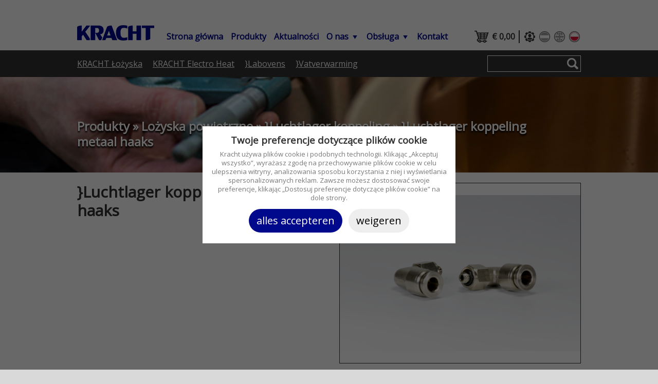

--- FILE ---
content_type: text/html; charset=UTF-8
request_url: https://www.kracht.nl/luchtlager-koppeling-metaal-haaks/page78-165.html
body_size: 11620
content:
<!DOCTYPE html>
<html>
<head>

	<meta http-equiv="Content-Type" content="text/html; charset=utf-8">
	<meta name="Revisit-After" content="7 days">
	<meta name="Robots" content="index, follow">

	<meta name="viewport" id="viewport" content="width=device-width, initial-scale=1, minimum-scale=0.75, maximum-scale=2">

	<link rel="shortcut icon" type="image/png" href="/images/icons/favicon.png">
	<link href="https://www.kracht.nl/images/icons/icon114.png" rel="apple-touch-icon-precomposed" sizes="114x114" >
	<link href="https://www.kracht.nl/images/icons/icon57.png" rel="shortcut icon" >

	<meta property="og:title" content="}Luchtlager koppeling metaal haaks | Kracht.nl" >
	<meta property="og:description" content="}Solide snelkoppeling om je luchtlager te voorzien van perslucht" >
	<meta property="og:image" content="https://www.kracht.nl/images/icons/poster.jpg" >

	<title>}Luchtlager koppeling metaal haaks | Kracht.nl</title>
	
	<meta name="Keywords" content="">
	<meta name="Description" content="}Solide snelkoppeling om je luchtlager te voorzien van perslucht">
	
	<link href="https://fonts.googleapis.com/css?family=Open+Sans" rel="stylesheet"><!-- font-family: 'Open Sans', sans-serif; -->

	<link rel='stylesheet' type='text/css' href='/styles/layout_global.css'>
	<link rel='stylesheet' type='text/css' href='/styles/layout.css'>
	<link rel='stylesheet' type='text/css' href='/styles/layout_responsive.css'>
	<link rel='stylesheet' type='text/css' href='/styles/plugins.css' id='camera-css' media='all'>
	<script>

	// *** JS Init ***

	// *** Detect iOS
	var iOS = /iPad|iPhone|iPod/.test(navigator.platform);

	// *** activate to disable all console messages
	// console.log = function() { }

	</script>

	<script type='text/javascript' src='https://ajax.googleapis.com/ajax/libs/jquery/1.8.3/jquery.min.js'></script>
	<script type='text/javascript' src='/javascript/global.js'></script>
	<script type='text/javascript' src='/javascript/jquery.mobile.customized.min.js'></script>
	<script type='text/javascript' src='/javascript/jquery.easing.1.3.js'></script> 
	<script type='text/javascript' src='/javascript/ajax-dynamic-list.js'></script>
	<script type='text/javascript' src='/javascript/camera.min.js'></script> 
	<script type='text/javascript' src='/javascript/hamburger_menu.js'></script>
	<script>// *** Configuratie

	c_z_max_voorraad = '}Wij hebben maximaal ~aantal~ van dit product. Op = op.';
	c_z_is_niet_een_geldig_email_adres = 'nie jest ważnym adresem!';
	c_z_verder_winkelen = 'kontynuuj zakupy';
	c_z_verder = 'przejdź dalej';
	c_z_okee = 'OK';
	c_z_annuleren = 'anuluj';
	c_z_het_volgende_is_nog_niet_correct = 'Następujące dane nie zgadzają się:';
	c_z_geen_specificatie_gekozen = 'Specyfikacje nie zostały jeszcze wybrane ! Najpierw wybierz jedną ze specyfikacji.';
	c_z_u_heeft_geen_geldig_aantal_ingevuld = 'Nie wprowadziłeś poprawnej ilości!';
	c_z_toevoeging_aan_winkelwagen_mislukt = 'Dodanie do koszyka nie udało się!';
	c_z_aantal_invoeren = 'wprowadź ilość';
	c_z_doorgaan = 'przejdź dalej';
	c_z_vul_het_aantal_artikelen_in = 'Wprowadź ilość arykułów:';
	c_z_product_verwijderen = 'Skasować produkt?';
	c_z_weet_u_zeker_product_verwijderen_uit_winkelwagen = 'Czy jesteś pewien, że chcesz skasować ten produkt z koszyka?';
	c_z_coupon_code = 'Kod kuponu';
	c_z_voer_de_coupon_code_in = 'Wprowadź kod kuponu:';
	c_z_winkelwagen = 'koszyk';
	c_z_is_niet_gevinkt = 'brak zaznaczenia!';
	c_z_kies_een_optie_bij = 'Wybierz opcję';
	c_z_is_niet_een_geldig_nummer = 'nie jest ważnym numerem';
	c_z_is_niet_een_geldig_jaar = 'nie jest ważnym rokiem (4 liczby)';
	c_z_is_niet_een_geldige_postcode = 'nie jest ważnym kodem pocztowym (wprowadź tylko pierwsze cztery liczby)';
	c_z_is_niet_een_geldige_postcode_2_letters = 'nie jest ważnym kodem pocztowym (potrzebne są cztery liczby i dwie litery)';
	c_z_is_niet_ingevuld = 'nie został wypełniony!';
	c_z_product_toegevoegd_aan_winkelwagen = 'Produkt dodany do koszyka!';
	c_z_het_product_is_toegevoegd = 'Produkt został dodany';
	c_z_keer_toegevoegd = 'razy!';
	c_z_link_winkelwagen = '/koszyk/page85.html';
	taal = 'pl';

</script>
	<script type="text/javascript" src="/javascript/cookies.js"></script>
	
	<!-- Google tag (gtag.js) -->
	<script async src="https://www.googletagmanager.com/gtag/js?id=UA-814887-1"></script>

	<script>

	window.dataLayer = window.dataLayer || [];
	function gtag(){dataLayer.push(arguments);}
	
	gtag('js', new Date());
	gtag('config', 'UA-814887-1');

	</script>

</head>
<body>


<!-- *** Hamburgermenu *** -->
<div id='hamburger_menu' onclick='hamburgerMenu("close");' ontouchmove='hamburgerMenu("close");'>

	<div id='hamburger_menu_div' onclick='myEventHandler(event);' ontouchmove='myEventHandler(event);'>

		<script>hamburgerSubs = "21,22,"; hamburgerSubOpenAtStart = 0;</script>
		<script>

		hamburgerSubOpen = 0;

		// *** Open a submenu at init
		$( document ).ready(function()
		{
			if(hamburgerSubOpenAtStart != 0) hamburgerMenuSub(hamburgerSubOpenAtStart);
		});

		hamburgerWidth = 275;
		hamburgerSpeed = 400;

		</script>

		<div id='hamburger_top_bar'>

			<a href='javascript: hamburgerMenu("close");' id='hamburger_x'></a>

			<div id='hamburger_top_bar_flags'>

				<a href='/' class='menu_extra_options_taal' id='icon_nl'><img src='/upload/talen/1_1_extra_options_nl.png'></a> <a href='/bearing-technology-since-1933/page20.html' class='menu_extra_options_taal' id='icon_en'><img src='/upload/talen/2_extra_options_en.png'></a> <a href='/ponad-85-lat-yoyyska-i-ciepyo-elektryczne/page73.html' class='menu_extra_options_taal_selected' id='icon_pl'><img src='/upload/talen/5_pools.png'></a> 
			</div>


		</div>

		<a href='/ponad-85-lat-yoyyska-i-ciepyo-elektryczne/page73.html' class='hamburger_link' onclick='hamburgerMenu("close_no_light");'>Strona główna</a><a href='/zamow-yoyyska-powietrzne-i-sprzyt-laboratoryjny-w-naszym-sklepie-internetowym/page77.html' class='hamburger_link' onclick='hamburgerMenu("close_no_light");'>Produkty</a><a href='/aktualnoyci-kracht/page74.html' class='hamburger_link' onclick='hamburgerMenu("close_no_light");'>Aktualności</a>
		
		<a href='javascript: hamburgerMenuSub(21);' class='hamburger_link_sub' id='hamburger_submenu_link_21'>O nas</a>

		<div id='hamburger_submenu_21' class='hamburger_submenu'>

			<a href='/firma/page97.html' class='hamburger_sublink' onclick='hamburgerMenu("close_no_light");'>Firma</a><a href='/kodeks-postypowania/page96.html' class='hamburger_sublink' onclick='hamburgerMenu("close_no_light");'>Kodeks postępowania</a>
			
		</div>
		
		
		
		<a href='javascript: hamburgerMenuSub(22);' class='hamburger_link_sub' id='hamburger_submenu_link_22'>Obsługa</a>

		<div id='hamburger_submenu_22' class='hamburger_submenu'>

			<a href='/zaloguj-siy-zarejestruj-siy/page69.html' class='hamburger_sublink' onclick='hamburgerMenu("close_no_light");'>Zaloguj się/ zarejestruj się</a><a href='/opcje-pyatnoyci/page91.html' class='hamburger_sublink' onclick='hamburgerMenu("close_no_light");'>Opcje płatności</a><a href='/dostawa/page92.html' class='hamburger_sublink' onclick='hamburgerMenu("close_no_light");'>Dostawa</a><a href='/koszt-dostawy/page93.html' class='hamburger_sublink' onclick='hamburgerMenu("close_no_light");'>Koszt dostawy</a>
			
		</div>
		
		<a href='/kontakt/page71.html' class='hamburger_link' onclick='hamburgerMenu("close_no_light");'>Kontakt</a>
		<div class='hamburger_footer_menu'>

			<a href='/zaloguj-siy-zarejestruj-siy/page69.html' class='hamburger_footer_link hamburger_footer_link_login'>Zaloguj się</a><br><a href='tel:+31703876800' class='hamburger_footer_link hamburger_footer_link_telefoon'>+31703876800</a><br><a href='/koszyk/page85.html' class='hamburger_footer_link hamburger_footer_link_cart'>&euro;&nbsp;0,00</a>
		</div>

	</div>

</div>

<div id='hamburger_menu_rest'><div id='hamburger_menu_rest_div'>
<!-- *** /Hamburgermenu (div afsluiten onderaan) *** -->


<div class='header' id='header'>

	<a href='/' class='header_div'></a>

</div>


<div id='menu_placeholder'>
<div id='menu' class='menu'>

	<div class='menu_div'>


		<div class='menu_table'>
		<div class='menu_tr'>

			<div id='menu_td_logo' class='menu_td'>

				<!--<a href='/' style='display: block; width: 154px; height: 48px; position: absolute; z-index: 100;'><img src='/images/layout/logo_88_jaar_en.png'></a>-->
				<a href='/' class='logo'></a>

			</div>
			<div class='menu_td'>

				<!-- *** Normale menu voor desktop / tablet landscape *** -->
				<div class='menu_normal'><ul class='dd'><li><a href='/ponad-85-lat-yoyyska-i-ciepyo-elektryczne/page73.html' class='menu_item' >Strona główna</a></li><li><a href='/zamow-yoyyska-powietrzne-i-sprzyt-laboratoryjny-w-naszym-sklepie-internetowym/page77.html' class='menu_item' >Produkty</a></li><li><a href='/aktualnoyci-kracht/page74.html' class='menu_item' >Aktualności</a></li>
		
		<li><a href='javascript: mopen(21); void(0);' class='menu_item_sub' id='mmenu21' onmouseover='mopen(21);' onmouseout='mclosetime();'>O nas</a>
		
			<div class='submenu' id='menu21' onmouseover='mcancelclosetime()' onmouseout='mclosetime();'>
		
				<a href='/firma/page97.html'  ontouchstart='document.location = this.href; return false;'>Firma</a><a href='/kodeks-postypowania/page96.html'  ontouchstart='document.location = this.href; return false;'>Kodeks postępowania</a>
		
			</div>
		
		</li>
		
		
		
		<li><a href='javascript: mopen(22); void(0);' class='menu_item_sub' id='mmenu22' onmouseover='mopen(22);' onmouseout='mclosetime();'>Obsługa</a>
		
			<div class='submenu' id='menu22' onmouseover='mcancelclosetime()' onmouseout='mclosetime();'>
		
				<a href='/zaloguj-siy-zarejestruj-siy/page69.html'  ontouchstart='document.location = this.href; return false;'>Zaloguj się/ zarejestruj się</a><a href='/opcje-pyatnoyci/page91.html'  ontouchstart='document.location = this.href; return false;'>Opcje płatności</a><a href='/dostawa/page92.html'  ontouchstart='document.location = this.href; return false;'>Dostawa</a><a href='/koszt-dostawy/page93.html'  ontouchstart='document.location = this.href; return false;'>Koszt dostawy</a>
		
			</div>
		
		</li>
		
		<li><a href='/kontakt/page71.html' class='menu_item' >Kontakt</a></li></ul></div>

			</div>
			<div class='menu_td'>

				<div class='menu_extra_options'>

					<!-- *** Hamburger menu icoon voor tablet portrait / smartphone *** -->
					<a href='javascript: hamburgerMenu("open");' id='hamburger_menu_icon' class='menu_extra_options_hamburger'><span>Menu</span>&nbsp;</a>

					<div id='hamburger_menu_icon_ruler' class='menu_extra_options_ruler'></div>


					
					
					<script>
					
					cartCount = 0;
					cartAmount = 0;
					
					</script>
					
					<a href='/koszyk/page85.html' class='menu_extra_options_cart' id='icon_cart'>&euro;&nbsp;0,00</a>

					<div class='menu_extra_options_ruler'></div>

					<a href='/zaloguj-siy-zarejestruj-siy/page69.html' class='menu_extra_options_icon' id='icon_settings'></a> <a href='/' class='menu_extra_options_taal' id='icon_nl'><img src='/upload/talen/1_1_extra_options_nl.png'></a> <a href='/bearing-technology-since-1933/page20.html' class='menu_extra_options_taal' id='icon_en'><img src='/upload/talen/2_extra_options_en.png'></a> <a href='/ponad-85-lat-yoyyska-i-ciepyo-elektryczne/page73.html' class='menu_extra_options_taal_selected' id='icon_pl'><img src='/upload/talen/5_pools.png'></a> 
				</div>

			</div>

		</div>
		</div>

	</div>

</div>
</div>

<script>

/* *** Fix div na scrollen tot bepaalde positie *** */
yPosMenu = 0;

function fixDiv(checkTop)
{
	if(yPosMenu > 0 || checkTop == 1)
	{
		if(checkTop == 1)
		{
			yPosMenu = getOffsetTop(ge('menu'))
			//console.log("###fixDiv: yPosMenu: " + yPosMenu);
		}

		if($(window).scrollTop() > yPosMenu)
		{
			ge('menu').className = 'menu_fixed';
			//if(document.getElementById('ajax_listOfOptions')) ge('ajax_listOfOptions').className = 'ajax_listOfOptions_fixed';
		}
		else
		{
			ge('menu').className = 'menu';

			/*
			if(document.getElementById('ajax_listOfOptions'))
			{
				ge('ajax_listOfOptions').className = 'ajax_listOfOptions';
				ge('ajax_listOfOptions').style.top = 'auto';
			}
			*/
		}

		//console.log("fixDiv: yPosMenu: " + yPosMenu);
	}
}

$(window).scroll(fixDiv);

</script>



	<div class='bar'>
	
		<div class='bar_div'>
		
			<div class='bar_table'>
			<div class='bar_tr'>
	
				<div class='bar_catmenu_td'>
	
					<div class='bar_catmenu'>
	
						<div class='bar_catmenu_a_table'>
						<div class='bar_catmenu_a_tr'>
		
							<a href='/kracht-yoyyska/page77-1.html' class='bar_catmenu_a_selected'>KRACHT Łożyska</a> <a href='https://www.kracht-electroheat.nl' class='bar_catmenu_a_selected'>KRACHT Electro Heat</a> <a href='https://www.kracht-electroheat.nl/labovens/page10-3.html' class='bar_catmenu_a_selected'>}Labovens</a> <a href='https://www.kracht-electroheat.nl/vatverwarming/page10-4.html' class='bar_catmenu_a_selected'>}Vatverwarming</a> 
	
						</div>
						</div>
	
					</div>
	
					<div class='bar_back'>
	
						<a href='/bestel-glijlagers-kogellagers-lineaire-lagers-keramische-lagers-en-luchtlagers-direct-online-in-webshop/page10.html' class='bar_catmenu_a'>«&nbsp;Kategorie</a>
	
					</div>
	
				</div>
				<div class='bar_search'>
		
					<!-- *** Zoeken *** -->
					<form name='search_form' method='get' action='/index.php'>
					<input type='hidden' name='id' value='81'>
					
					<div class='zoeken'>
				
						<div class='zoeken_input'><input type='text' id='search' name='search' value='' onkeyup="ajax_content = 0; ajax_showOptions(this,'ajaxDynamicList',event)" onKeyPress="if(!submitenter(this,event)) this.form.submit();" autocomplete='off'></div>
						<div class='zoeken_button'><a href='javascript: document.search_form.submit();' class='zoeken_icon'></a></div>
				
					</div>
				
					<input type='hidden' id='search_id' name='search_id'>
					</form>
					<!-- *** /Zoeken *** -->
		
				</div>
	
			</div>
			</div>
	
		</div>
	
	</div>

	
		
	<div class='slideshow_image_minimal' style='background-image: url("/images/product_cats/1_large.jpg");'></div>
	
	<div class='slideshow_text_minimal'>
	<div class='slideshow_text_tr'>
	<div class='slideshow_text_td'>
	<div class='slideshow_text_td_inner'>
	
		<div class='kruimelspoor'>
		
			<a href='/asortyment/page77.html'>Produkty</a> »
			<a href='/loyyska-powietrzne/page76-8.html'>Lożyska powietrzne</a> » 
			<a href='/luchtlager-koppeling/page76-8-72.html'>}Luchtlager koppeling</a> » 
			}Luchtlager koppeling metaal haaks
	
		</div>
	
	</div>
	</div>
	</div>
	</div>

	<a name='start_main' style='position: absolute; margin-top: -65px;'></a><div id='main' class='main'><div class='main_div'><div class='content'>
	
	<div class='productpage_table'>

		<div class='productpage_info'>

			<h1>}Luchtlager koppeling metaal haaks</h1>
			<div class='productpagina_subtitle'></div>

			<div class='productpagina_beschrijving'>

				

				<br><br>
				
				
				
								
			</div>

			<br>

		</div>


		<div class='productpage_afbeeldingen'>


			<div class='productpage_afbeeldingen_table'>

				<a href='javascript: productpageClickImg();' id='productpage_afbeeldingen_groot'><img src='/upload/producten_thumb/165_Push_in_fitting-1.jpg' id='productpage_afbeeldingen_groot_img'></a><br>

				<a href='/upload/producten_thumb/165_Push_in_fitting-1.jpg' id='productpage_lightbox_1' rel='lightbox[productpage]'></a>

			</div>

			<div class='productpage_afbeeldingen_thumb_table'>

				
				
			</div>

			<script>

			productpageImgShown = 1;
			productpageImages = new Array();
			
			productpageImages[1] = '/upload/producten_thumb/165_Push_in_fitting-1.jpg';

			function productpageShowImg(image)
			{
				productpageImgShown = image;

				if(productpageImages[image].indexOf('mp4') > 0)
				{
					ge('productpage_afbeeldingen_groot').innerHTML = "<video no-controls muted loop autoplay style='width: 100%; height: 100%; background-color: #333333;'><source src='" + productpageImages[image] + "' type='video/mp4'>Your browser does not support the video tag.</video>"; 
				}
				else
				{
					ge('productpage_afbeeldingen_groot').innerHTML = "<img src='" + productpageImages[image] + "' id='productpage_afbeeldingen_groot_img'>";
				}
				
				for(i = 1; i <= 5; i++)
				{
					if(image == i) ge('productpage_afbeeldingen_thumb_' + i).className = 'productpage_afbeeldingen_thumb_selected'; else ge('productpage_afbeeldingen_thumb_' + i).className = 'productpage_afbeeldingen_thumb';
				}
			}

			function productpageClickImg()
			{
				if(productpageImages[productpageImgShown].indexOf('mp4') > 0)
				{			
					window.open(productpageImages[productpageImgShown]);				
				}
				else
				{
					ge('productpage_lightbox_' + productpageImgShown).click();
				}
			}

			</script>

			<br>			

		</div>

	</div>

	<hr>

	<h1>Zamów }Luchtlager koppeling metaal haaks online:</h1>

	Zamawianie tego produktu w naszym sklepie jest łatwe i szybkie! Wybierz w dropdown menu specyfikacje, aby otrzymać właściwy produkt.	

	<div id='matrix_table_div' onclick='javascript: ge("matrix_table_div").style.display = "none"; void(0);'>
	<div class='tr'>
	<div class='matrix_table_td'>

		<div class='matrix_table_inner' onclick='event.stopPropagation();'>

			<a href='javascript: ge("matrix_table_div").style.display = "none"; void(0);' class='x_button' id='popup_div_inner_x'>x</a>
			<h2>Klinknij na pasek aby zamówić produkt:</h2>
			
			<br>

			<div id='matrix_table'></div>

		</div>

	</div>
	</div>
	</div>

	<br><br>

	<div class='matrix_table'>
	<div class='matrix_tr'>

		<div class='matrix_td'>

			<div id='matrix_selects'></div>
			<a href='javascript: resetMatrix(); void(0);' id='matrix_reset'>Wybierz ponownie</a>


		</div>		
		<div class='matrix_td'>

			<img src='/upload/specificaties_csv_img/49_pushin_fitting_snelkoppeling_luchtaansluiting_tn.jpg'>

		</div>		
		<div class='matrix_td'>

			
			
		</div>		

	</div>		
	</div>		

	<br>

	<a href='javascript: ge("matrix_table_div").style.display = "table"; void(0);' class='matrix_link_table'>Zobacz w tabeli</a>
	

	<div id='matrix_order'>


		<h1 id='matrix_code'></h1>
		<div id='matrix_desc'></div>

		<br>

		<div id='matrix_staffels_div'>

			Ten proukt ma zniżkę ilościową:<br>

			<div id='matrix_staffels'>

				<a href='javascript: ge("aantal").value = 1;   updateMatrix(); void(0);' class='matrix_staffel'><span>1-5</span>€ 37,95</a>
				<a href='javascript: ge("aantal").value = 6;   updateMatrix(); void(0);' class='matrix_staffel'><span>6-25</span>€ 37,95</a>
				<a href='javascript: ge("aantal").value = 26;  updateMatrix(); void(0);' class='matrix_staffel'><span>26-99</span>€ 37,95</a>
				<a href='javascript: ge("aantal").value = 100; updateMatrix(); void(0);' class='matrix_staffel'><span>≥100</span>€ 3,95</a>

			</div>

		</div>

		<div id='matrix_stock' class='stock_yes'><span></span> Dostępny</div>

		<br>
		
		<input type='text' id='specificatie' name='specificatie' value='' style='display: none;'>

		<div id='matrix_shoppigcart'>
						
			<div id='matrix_discount'><span class='product_doorgestreept'>&euro;&nbsp;1,95</span>. <b>Teraz za:</b></div>
			<div id='matrix_price' class='productpagina_prijs'>&euro;&nbsp;0,95</div>
					
			<div class='productpage_cart_aantal'>
	
				<div class='input_aantal'>
	
					<a href='javascript: addAmount("aantal", -1); updateMatrix(); void(0);' class='input_aantal_minus'></a>
					<div class='input_aantal_aantal'><input type='text' id='aantal' name='aantal' value='1' lang='verplicht[number]' onkeyup='updateMatrix();'></div>
					<a href='javascript: addAmount("aantal", 1); updateMatrix(); void(0);' class='input_aantal_plus'></a>
	
				</div>
	
			</div>
	
			<div class='productpage_cart_button'>
	
				<!--<a href="javascript: if(CheckForm(document.productpage_form, c_z_het_volgende_is_nog_niet_correct)) document.productpage_form.submit();" class='button'>dodaj do koszyka</a>-->	
				<a href='javascript: productpageAdd();' id='productpage_add_button' class='button button_winkelwagen'>dodaj do koszyka</a>
	
			</div>
					
			<br>
	
			<div id='matrix_price_sub'>Cena bez VAT</div>
	
			<input type='hidden' id='total_amount' value=''>
			<input type='hidden' id='total_amount_add' value='0'>	

		</div>
		
		<div id='matrix_invoice' style='display: none;'>
			
			Ten produkt ma różne wersje i opcje. Skontaktuj się online z naszymi doświadczonymi pracownikami aby otrzymać poradę i ofertę.
			
			<br><br>
			
			<div id='matrix_invoice_link'><a href='/index.php?id=4&subject=Chciałbym otrzymać poradę oraz ofertę dotyczącą: }Luchtlager koppeling metaal haaks (id 165)#start_main' class='button'>Klinkij aby otrzymać ofertę!</a></div>

		</div>
	</div>

	<script>

	// *** Matrix			
	mTitel = new Array();
	mTitel[1] = 'Tube'; mTitel[2] = 'Screw'; 

	mSelect = new Array();
	mSelect[1] = '';
	mSelect[2] = '';
	mSelect[3] = '';
	mSelect[4] = '';
	mSelect[5] = '';
	
	mScale = new Array();
	;

	mScaleMultiplier = new Array();
	

	m = new Array();
m[1] = new Array(); 
m[1]["code"] = "0940-MPL4-M5"; 
m[1]["stock"] = "100"; 
m[1]["price"] = 4.4; 
m[1]["desc"] = "Air Bearing fitting Metal Elbow 4 mm M5"; 
m[1][1] = "4"; 
m[1][2] = "M5"; 
m[1][3] = ""; 
m[1][4] = ""; 
m[1][5] = ""; 

m[2] = new Array(); 
m[2]["code"] = "0940-MPL6-M5"; 
m[2]["stock"] = "98"; 
m[2]["price"] = 5.7; 
m[2]["desc"] = "Air Bearing fitting Metal Elbow 6 mm M5"; 
m[2][1] = "6"; 
m[2][2] = "M5"; 
m[2][3] = ""; 
m[2][4] = ""; 
m[2][5] = ""; 


	
	function updateMatrix()
	{
		//console.log('updateMatrix');

		tempSelected = 0;
		tempTotal = 0;

		for(j = 1; j < mTitel.length; j++)
		{
			if(mSelect[j] != '') tempSelected++;
			tempTotal++;
		}	

		htmlSelect = "<div class='matrix_pre_title'>" + tempSelected + " od " + tempTotal + " wybrano:</div>";


		for(j = 1; j < mTitel.length; j++)
		{
			tempOptions = '';

			for(i = 1; i < m.length; i++)
			{
				if(tempOptions.indexOf('>' + m[i][j] + '<') < 0 && m[i][j] != '')
				{
					tempCanDo = true;

					for(k = 1; k < mTitel.length; k++)
					{
						if(mSelect[k] == '' || mSelect[k] == m[i][k])
						{
						
						}
						else
						{
							if(k != j) tempCanDo = false;
						}
					}

					if(mSelect[j] == m[i][j]) tempSelected = 'selected'; else tempSelected = '';

					if(tempCanDo) tempOptions += '<option ' + tempSelected + '>' + m[i][j] + '</option>';
				}
				
				
			}

			if(mSelect[j] != '') tempBgColor = 'background-color: #66FF66;'; else tempBgColor = '';

			htmlSelect += "<div class='form_select_pre'><span style='" + tempBgColor + "'>" + mTitel[j] + ":</span><select id='matrix_select_" + j + "' class='form_select' onchange='selectMatrix();'><option value=''></option>" + tempOptions + "</select></div>";

		}
		
		ge('matrix_selects').innerHTML = htmlSelect;


		tempDisplay = ge('matrix_order').style.display;

		// *** If only one option left, autoselect it (not used because of usability issues)
		/*
		if(tempDisplay == 'none')
		{
			for(j = 1; j < mTitel.length; j++)
			{
				tempSelect = ge('matrix_select_' + j);
				if(tempSelect.length == 2 && tempSelect.selectedIndex == 0) tempSelect[1].selected = true;
			}

			selectMatrix(false);
		}
		*/


		tempAllSelected = true;
		
		for(j = 1; j < mTitel.length; j++)
		{
			if(mSelect[j] == '') tempAllSelected = false;

			sortSelect(ge('matrix_select_' + j))

		}

		if(tempAllSelected)
		{
			tempFound = 0;

			for(i = 1; i < m.length; i++)
			{
				tempCorrect = true;

				for(j = 1; j < mTitel.length; j++)
				{
					if(mSelect[j] != m[i][j]) tempCorrect = false;
				}

				if(tempCorrect) tempFound = i;
			}

			console.log('tempAllSelected: ' + tempFound);
			
			ge('matrix_code').innerHTML = m[tempFound]['code'];
			ge('matrix_desc').innerHTML = m[tempFound]['desc'];
			ge('matrix_discount').style.display = 'none';


			if(mScale.length > 0)
			{
				// *** Scale (staffels)
				ge('matrix_staffels_div').style.display = 'block';

				htmlScale = '';

				htmlScale += "<a href='javascript: ge(\"aantal\").value = 1; updateMatrix(); void(0);' class='matrix_staffel'><span>1-" + (mScale[1]-1) + "</span>" + currency(m[tempFound]["price"] * 1) + "</a> ";

				for(i = 1; i < mScale.length-1; i++)
				{
					htmlScale += "<a href='javascript: ge(\"aantal\").value = " + mScale[i] + "; updateMatrix(); void(0);' class='matrix_staffel'><span>" + mScale[i] + "-" + (mScale[i+1]-1) + "</span>" + currency(Math.round((m[tempFound]["price"] * mScaleMultiplier[i])*100)/100) + "</a> ";
				}

				htmlScale += "<a href='javascript: ge(\"aantal\").value = " + mScale[mScale.length-1] + "; updateMatrix(); void(0);' class='matrix_staffel'><span>≥" + mScale[mScale.length-1] + "</span>" + currency(Math.round((m[tempFound]["price"] * mScaleMultiplier[mScale.length-1])*100)/100) + "</a> ";

				ge('matrix_staffels').innerHTML = htmlScale;

				tempPrice = m[tempFound]['price'];

				for(i = 1; i < mScale.length; i++)
				{
					if(parseInt(ge('aantal').value) >= mScale[i])
					{
						tempPrice = m[tempFound]['price'] * mScaleMultiplier[i];
					}
				}
			}
			else
			{
				// *** No scale (staffels)
				ge('matrix_staffels_div').style.display = 'none';

				tempPrice = m[tempFound]['price'];

			}
			
			tempPrice = Math.round(tempPrice * 100) / 100;
			

			if(tempPrice == 0)
			{
				ge('matrix_shoppigcart').style.display = 'none';
				ge('matrix_invoice').style.display = 'block';
				
				thisTitle = m[tempFound]['desc'].split("'").join('`').split('"').join('`');
				thisID = m[tempFound]['code'].split("'").join('`').split('"').join('`');
				
				ge('matrix_invoice_link').innerHTML = "<a href='/index.php?id=4&subject=Chciałbym otrzymać poradę oraz ofertę dotyczącą: " + thisTitle + " (id " + thisID + ")#start_main' class='button'>Klinkij aby otrzymać ofertę!</a>";
				
			}
			else
			{
				ge('matrix_shoppigcart').style.display = 'block';
				ge('matrix_invoice').style.display = 'none';

				ge('matrix_price').innerHTML = currency(tempPrice) + ' za sztukę';
				ge('matrix_price_sub').innerHTML = '<b>Całkowita kwota: ' + currency(tempPrice * parseInt(ge('aantal').value)) + '.</b> Cena bez VAT.';
	
				ge('total_amount_add').value = tempPrice;
			}
				
			if(m[tempFound]['stock'] == -1)
			{
				ge('matrix_stock').className = 'stock_unsure';
				ge('matrix_stock').innerHTML = '<span></span>Krótki czas dostawy';
			}
			else
			{
				if(m[tempFound]['stock'] >= parseInt(ge('aantal').value))
				{
					ge('matrix_stock').className = 'stock_yes';
					ge('matrix_stock').innerHTML = '<span></span>Dostępny';
				}
				else
				{
					
					if(ge('matrix_desc').innerHTML.indexOf('outlet_sale') > 0)
					{
						ge('aantal').value = m[tempFound]['stock'];
						
						thisMessage = '}Wij hebben maximaal ~aantal~ van dit product. Op = op.';
						thisMessage = thisMessage.split('~aantal~').join(m[tempFound]['stock']);
						
						showPopupDiv("MAX_VOORRAAD", thisMessage, "", "OK", "", 0);
						
					}
					else
					{
						ge('matrix_stock').className = 'stock_no';
						ge('matrix_stock').innerHTML = '<span></span>Obecnie niedostępny, zadzwoń do magazynu: +31 70 387 68 00';					
					}
					
					
				}
			}

			
			ge('specificatie').value = m[tempFound]['code'];
			
			showMe('matrix_order');

			if(tempDisplay == 'none') $('body,html').animate({"scrollTop":   $("#matrix_order").offset().top - 150}, 500);
			

		}
		else
		{
			hideMe('matrix_order');
		}
	}

	function resetMatrix()
	{
		for(j = 1; j < mTitel.length; j++)
		{
			tempSelect = ge('matrix_select_' + j);
			tempSelect[0].selected = true;
			mSelect[j] = '';
		}
		
		hideMe('matrix_reset');

		updateMatrix();
	}

	function selectMatrix(thisUpdate)
	{
		if(typeof thisUpdate === 'undefined') thisUpdate = true;

		for(j = 1; j < mTitel.length; j++)
		{
			tempSelect = ge('matrix_select_' + j);

			tempValue = tempSelect[tempSelect.selectedIndex].value;

			//console.log(tempValue);

			mSelect[j] = tempValue;
		}				

		ge('matrix_reset').style.display = 'block';

		if(thisUpdate) updateMatrix();
	}

	function selectMatrixRow(thisRow)
	{
		console.log('selectMatrixRow: ' + thisRow);

		resetMatrix();

		for(j = 1; j < mTitel.length; j++)
		{
			tempSelect = ge('matrix_select_' + j);

			for(k = 0; k < tempSelect.length; k++)
			{
				if(tempSelect[k].value == m[thisRow][j]) tempSelect[k].selected = true;
			}
		}

		selectMatrix();

		ge('matrix_table_div').style.display = 'none';
	}

	function selectCAD()
	{
		if(ge('matrix_order').style.display == 'none')
		{
			showPopupDiv("CAD_INCOMPLETE", "Specyfikacje CAD są niekompletne.", "Zaznacz wszystkie parametry. Pojawi się kod produktu. Kliknij na przejdź dalej i zamów rysunek CAD.", "OK", "", 0);
		}
		else
		{
			cadCode = '165:' + ge('matrix_code').innerHTML;
			
			console.log('selectCAD: ' + cadCode);

			showPopupDiv("REDIRECT:/index.php?id=4&cad=" + cadCode, "Zostajesz przekierowany", "Zostajesz przekierowany do strony kontaktowej gdzie możesz łatwo złożyć zmówienie rysunku CAD.", "OK", "anuluj", 0);
			
		}
	}
	
	
	function initMatrix()
	{
		// *** Render table and init some values
		mTable = "<table class='matrixTable'>";
		mTable += "<tr style='background-color: #d9d9d9;'>";

		for(j = 1; j < mTitel.length; j++)
		{
			mTable += '<td><b>' + mTitel[j] + '</b></td>';
			if(typeof mSelect[j] === 'undefined') mSelect[j] = '';
		}

		mTable += '<td><b>Kod</b></td><td><b>Opis</b></td><td><b>Stan magazynu</b></td></tr>'; // <td><b>Stan magazynu</b></td><td><b>Cena</b></td>

		for(i = 1; i < m.length; i++)
		{
			mTable += "<tr onclick='selectMatrixRow(" + i + ");'>";

			//mTable += '<td>' + i + '</td>';

			for(j = 1; j < mTitel.length; j++)
			{
				if(typeof m[i][j] === 'undefined') m[i][j] = '';
				if(m[i][j] == '') m[i][j] = '-';

				mTable += '<td>' + m[i][j] + '</td>';
			}

			if(typeof m[i]['stock'] === 'undefined') m[i]['stock'] = -1;
			m[i]['stock'] = parseInt(m[i]['stock']);
			m[i]['price'] = parseFloat(m[i]['price']);
			if(typeof m[i]['desc'] === 'undefined') m[i]['desc'] = '';

			
			//mTable += "<td style='text-align: right;'>" + currency(m[i]['price']) + "</td>";
			mTable += '<td>' + m[i]['code'] + '</td>';
			mTable += '<td>' + m[i]['desc'].split('<br><b')[0] + '</td>';
			
			tempStock = m[i]['stock'];
			if(tempStock > 300) tempStock = '> 300';
			if(tempStock == -1) tempStock = '';
			mTable += "<td style='text-align: right;'>" + tempStock + "</td>";
			
			mTable += '</tr>';
		}

		mTable += '</table>';

		ge('matrix_table').innerHTML = mTable;				


		updateMatrix();
	}

	initMatrix();
	
	</script>

	</form>

	

	<hr>

	<div class='prev_next_links'>

		<!--<a href='' style='float: left'><&nbsp;poprzedni produkt</a>-->

		<a href='/applicatiepistool-araldite/page78-163.html' style='float: right;'>następny produkt&nbsp;»</a>
		<a href='/loyyska-powietrzne/page76-8.html' style='float: left'>«&nbsp;wróć do opisu ogólnego</a>

	</div>

	<br><br>
	
	
	
	
	<script>

	function productpageAdd()
	{
		error = 0;
		specificatie = '49';
							
		if(ge('specificatie').value == '' && specificatie != '')
		{
			errorMessage = c_z_geen_specificatie_gekozen;
			error = 1;
		}

		if(isNaN(ge('aantal').value) || ge('aantal').value <= 0)
		{
			errorMessage = c_z_u_heeft_geen_geldig_aantal_ingevuld;
			error = 1;
		}

		if(error == 0)
		{
			addToCart('165', 'productpage_add_button', '}Luchtlager koppeling metaal haaks', '/upload/producten_thumb/165_Push_in_fitting-1_tn.jpg', parseFloat(ge('total_amount_add').value), ge('aantal').value, ge('specificatie').value);
		}
		else
		{
			showPopupDiv('WINKELWAGEN_ADD_ERROR', c_z_toevoeging_aan_winkelwagen_mislukt, errorMessage, c_z_okee, '', 0);
		}
	}

	function setSpecificatie(id, hoeveel)
	{
		ge('specificatie').value = id;

		for(i = 1; i <= 20; i++)
		{
			if(document.getElementById('productpage_specificatie_' + i))
			{
				if(hoeveel == i) ge('productpage_specificatie_' + i).className = 'productpage_specificatie_selected'; else ge('productpage_specificatie_' + i).className = 'productpage_specificatie';
			}
		}
	}
	
	</script>	
	
	</div></div></div>
	
	<div class='full_span full_span_teaser'>
		
		<div class='main drieluik_bg_color'>
			
			<div class='main_div'>
	
				<div class='drieluik'>
	
					<h1>KRACHT, najmocniejszy łącznik w twoim supply chain</h1>
	
					<br>
	
					<div class='drieluik_1'>
	
						<img src='/images/layout/teaser_1.jpg'>
						2150 produktów dostępne online
	
					</div>
	
					<div class='drieluik_2'>
	
						<img src='/images/layout/teaser_2.jpg'>
						Produkty zamówione przed 15:00 zostają wysyłane w ten sam dzień roboczy.
	
					</div>
	
					<div class='drieluik_3'>
	
						<img src='/images/layout/teaser_3.jpg'>
						Zapłać online lub zapłać za pośrednictwem faktury.
	
					</div>
	
				</div>
	
			</div>
		
		</div>
	
	</div>

	

<div class='footer'>

	<div class='footer_div'>

		<div class='footer_td3'>

			<div class='footer_td_block'>© I.B. Kracht B.V<br><a href='mailto:info@kracht.nl'>info@kracht.nl</a></div>
			<div class='footer_td_block'>Tel: +31703876800<br>Fax: +31 (0)70 386 3885</div>
			<div class='footer_td_block'><a href='/voorwaarden-en-privacy-beleid/page6.html'>Warunki i polityka prywatności</a><br>
			<a href='javascript: showCookies(); void(0);'>Dostosuj preferencje dotyczące plików cookie</a></div>

		</div>
		<div class='footer_td2'>

			<img src='/images/icons/betaalwijzes.png' width='249' height='26' style='margin-top: 5px;'>

			<!--
			&nbsp;&nbsp;&nbsp;

			<img src='/images/product_cats/teaser_badge_1.png' width='36' height='36'>
			<img src='/images/product_cats/teaser_badge_2.png' width='36' height='36'>
			-->

			<br><br>

			<!--
			<div class='share_images'>
			<a href='https://api.addthis.com/oexchange/0.8/forward/facebook/offer?url=https%3A%2F%2Fwww.kracht.nl%2F%2Fluchtlager-koppeling-metaal-haaks%2Fpage78-165.html&pubid=ra-560a4b7c5e75964c&ct=1&title=&pco=tbxnj-1.0' target='_blank'><img src='/images/icons/addthis_facebook.png' alt='Facebook'></a>
<a href='https://api.addthis.com/oexchange/0.8/forward/twitter/offer?url=https%3A%2F%2Fwww.kracht.nl%2F%2Fluchtlager-koppeling-metaal-haaks%2Fpage78-165.html&pubid=ra-560a4b7c5e75964c&ct=1&title=&pco=tbxnj-1.0' target='_blank'><img src='/images/icons/addthis_twitter.png' alt='Twitter'></a>
<a href='https://api.addthis.com/oexchange/0.8/forward/linkedin/offer?url=https%3A%2F%2Fwww.kracht.nl%2F%2Fluchtlager-koppeling-metaal-haaks%2Fpage78-165.html&pubid=ra-560a4b7c5e75964c&ct=1&title=&pco=tbxnj-1.0' target='_blank'><img src='/images/icons/addthis_linkedin.png' alt='LinkedIn'></a>
<a href='https://api.addthis.com/oexchange/0.8/forward/pinterest/offer?url=https%3A%2F%2Fwww.kracht.nl%2F%2Fluchtlager-koppeling-metaal-haaks%2Fpage78-165.html&pubid=ra-560a4b7c5e75964c&ct=1&title=&pcel~&pco=tbxnj-1.0' target='_blank'><img src='/images/icons/addthis.png' alt='Andere share mogelijkheden'></a>

			</div>
			-->

		</div>

	</div>



	<div class='footer_div'>

		<div class='footer_td3'>

			<div class='sitemap'>

				<div class='sitemap_sub'><b>Mapa strony</b><br><a href='/ponad-85-lat-yoyyska-i-ciepyo-elektryczne/page73.html'>Strona główna</a><br><a href='/zamow-yoyyska-powietrzne-i-sprzyt-laboratoryjny-w-naszym-sklepie-internetowym/page77.html'>Produkty</a><br><a href='/aktualnoyci-kracht/page74.html'>Aktualności</a><br>
		
		<br>
		<b>O nas:</b><br>
		<a href='/firma/page97.html'>Firma</a><br><a href='/kodeks-postypowania/page96.html'>Kodeks postępowania</a><br>
			
		
		
		
		<br>
		<b>Obsługa:</b><br>
		<a href='/zaloguj-siy-zarejestruj-siy/page69.html'>Zaloguj się/ zarejestruj się</a><br><a href='/opcje-pyatnoyci/page91.html'>Opcje płatności</a><br><a href='/dostawa/page92.html'>Dostawa</a><br><a href='/koszt-dostawy/page93.html'>Koszt dostawy</a><br>
			
		
		<a href='/kontakt/page71.html'>Kontakt</a><br></div>
	
	<div class='sitemap_sub'>
	
		<b><a href='/yoyyska-ylizgowe/page76-1.html'>Łożyska ślizgowe</a></b><br>
		<a href='/bryz-spiekany/page76-1-1.html'>Brąz spiekany </a><br><a href='/yoyyska-ylizgowe-suche-wyyoyone-ptfe/page76-1-2.html'>Łożyska ślizgowe suche wyłożone PTFE</a><br><a href='/pom-lagers-dx/page76-1-12.html'>}POM lagers (DX)</a><br><a href='/tuleje-yoyyskowe-z-lanego-bryzu/page76-1-13.html'>Tuleje łożyskowe z lanego brązu</a><br><a href='/tuleje-yoyyskowe-zwijane-bo9/page76-1-14.html'>Tuleje łożyskowe zwijane BO9</a><br><a href='/yoyyska-oiles/page76-1-15.html'>Łożyska OILES</a><br><a href='/tuleje-yoyyskowe-ze-stali-manganowej/page76-1-16.html'>Tuleje łożyskowe ze stali manganowej</a><br><a href='/vesconite/page76-1-46.html'>}Vesconite</a><br><a href='/plastic-glijlagers-gsm-gfm/page76-1-50.html'>}Plastic glijlagers GSM / GFM</a><br><a href='/maatwerk-glijlagers/page76-1-56.html'>}Maatwerk glijlagers</a><br><a href='/inch-lagers/page76-1-57.html'>}Inch lagers</a><br><a href='/din-505506/page76-1-58.html'>}DIN 505/506</a><br><a href='/gewikkelde-lagerbussen/page76-1-62.html'>}Gewikkelde lagerbussen</a><br><a href='/geluiddempers-puks/page76-1-63.html'>}Geluiddempers (Puks)</a><br><a href='/gewrichtslagers/page76-1-83.html'>}Gewrichtslagers</a><br>
		
	</div>
	
	
	
	<div class='sitemap_sub'>
	
		<b><a href='/yoyyska/page76-9.html'>łożyska</a></b><br>
		<a href='/craft-bearings/page76-9-81.html'>CRAFT Bearings</a><br><a href='/skf-kogellagers/page76-9-82.html'>}SKF kogellagers</a><br><a href='/jhb-rollagers/page76-9-61.html'>}JHB rollagers</a><br>
		
	</div>
	
	
	
	<div class='sitemap_sub'>
	
		<b><a href='/lineaire-lagers/page76-10.html'>}Lineaire lagers</a></b><br>
		<a href='/lineair-lagers/page76-10-17.html'>}Lineair lagers</a><br>
		
	</div>
	
	
	
	<div class='sitemap_sub'>
	
		<b><a href='/keramische-lagers/page76-11.html'>}Keramische lagers</a></b><br>
		<a href='/keramische-lagers/page76-11-64.html'>}Keramische lagers</a><br>
		
	</div>
	
	
	
	<div class='sitemap_sub'>
	
		<b><a href='/loyyska-powietrzne/page76-8.html'>Lożyska powietrzne</a></b><br>
		<a href='/luchtlagers/page76-8-68.html'>}Luchtlagers</a><br><a href='/luchtlager-behuizing/page76-8-69.html'>}Luchtlager behuizing</a><br><a href='/luchtlager-assen/page76-8-70.html'>}Luchtlager assen</a><br><a href='/luchtlager-asondersteuning/page76-8-71.html'>}Luchtlager asondersteuning</a><br><a href='/luchtlager-koppeling/page76-8-72.html'>}Luchtlager koppeling</a><br><a href='/luchtlager-slang/page76-8-73.html'>}Luchtlager slang</a><br><a href='/luchtlager-o-ringen/page76-8-74.html'>}Luchtlager O-ringen</a><br><a href='/luchtlager-seegerringen/page76-8-75.html'>}Luchtlager seegerringen</a><br><a href='/epoxy/page76-8-76.html'>}Epoxy</a><br>
		
	</div>
	
	
			</div>

		</div>


	</div>

	
	<div class='footer_div'>

		<div class='footer_td3'>

				<a href='https://www.designconsult.nl' target='_blank' style='opacity: 0.5'>Webdesign & Webshop door DesignConsult</a>

		</div>

	</div>
</div>


<!-- *** Div popup *** -->
<a href='javascript: answerPopupDiv(0);' id='page_screen'></a>

<div name='popup_div' id='popup_div' style='display:none;' onclick='answerPopupDiv(0);'>
<div id='popup_div_td'>
<div id='popup_div_inner' onclick='myEventHandler(event)'>

	<a href='javascript: answerPopupDiv(0);' class='x_button' id='popup_div_inner_x'>x</a>

	<div id='popup_div_content'>

		<div id='popup_div_titel'>titel</div>
		<div id='popup_div_text'>beschrijving</div>
		<div id='popup_div_input'><input type='text' id='popup_input' class='form_input' onKeyPress="return submitenter(this,event)" ></div>

	</div>

	<a href='javascript: answerPopupDiv(1);' id='popup_div_button_1' class='button'>button_1</a>
	<a href='javascript: answerPopupDiv(2);' id='popup_div_button_2' class='button_alt'>button_2</a>

</div>
</div>
</div>
<!-- *** /Div popup *** -->


<!-- *** Preloader *** -->
<div onclick='enlargePreloader(); return false;' id='preloader'>

	<div id='preloader_td'>

		<img src='/images/layout/waiting.gif' id='preloader_img'>
		<div id='preloader_text'>Proszę czekać…</div>
		<div id='preloader_subtext'>

			Jeśli strona nie reaguje,<br>prosimy o kontakt.
			<br><br>

			<a href='' onclick='document.location = "/";' class='button'>Dane kontakowe</a>
			<a href='' onclick='hidePreloader(); return false;' class='button_alt'>Zamknij</a>
		</div>

	</div>
</div>
<!-- *** /Preloader *** -->


<!-- *** Com frame *** -->
<iframe src='' id='com_iframe'></iframe>
<!-- *** /Com frame *** -->

<!-- *** Animating products *** -->
<img id='cart_flying_img_1' src='/images/pixel.gif'>
<img id='cart_flying_img_2' src='/images/pixel.gif'>
<img id='cart_flying_img_3' src='/images/pixel.gif'>
<img id='cart_flying_img_4' src='/images/pixel.gif'>
<img id='cart_flying_img_5' src='/images/pixel.gif'>
<!-- *** /Animating products *** -->


<!-- *** Cookies *** -->
<div id='cookiePreferences' style='display: none;'>
	 
	<div id='cookiePreferences_tr'>
	<div id='cookiePreferences_td'>
	<div id='cookiePreferences_div'>
	
		<div id='cookiePreferences_msg'>

			<h3>Twoje preferencje dotyczące plików cookie</h3>
			<div id='cookiePreferences_text'>Kracht używa plików cookie i podobnych technologii. Klikając „Akceptuj wszystko”, wyrażasz zgodę na przechowywanie plików cookie w celu ulepszenia witryny, analizowania sposobu korzystania z niej i wyświetlania spersonalizowanych reklam. Zawsze możesz dostosować swoje preferencje, klikając „Dostosuj preferencje dotyczące plików cookie” na dole strony.</div>

		</div>

		<a href="javascript: acceptCookies(); void(0);" class='button'>Alles accepteren</a> &nbsp;
		<a href="javascript: denyCookies(); void(0);" class='button' style='background-color: #EEEEEE !important; color: #000000 !important;'>Weigeren</a>
	
	</div>
	</div>
	</div>

</div>
<script>

cookiePreferences = getCookie("cookiePreferences");
if(cookiePreferences == "") document.getElementById("cookiePreferences").style.display = "table";

</script>
<!-- *** /Cookies *** -->


<!-- *** Hamburgermenu (div hamburger_menu_rest en hamburger_menu_rest_div afsluiten) *** -->
</div></div>

<script>

window.onload = function ()
{
	// *** Fixed menu
	fixDiv(1);

	// *** Fixed sidebar div
	if (typeof fixStaticSidebar == 'function') { fixStaticSidebar(1);  }

	// *** Altijd verbergen
	hidePreloader();

	// *** Links/rechts pijltjes slideshow pas tonen na load (mooier)
	$('.camera_prev > span').css('display', 'block');
	$('.camera_next > span').css('display', 'block');

}

// *** visible preloader on backbutton fix for FF
window.onunload = function() { hidePreloader(); }
window.onbeforeunload = function() { hidePreloader(); }
window.onpagehide = function() { hidePreloader(); }
window.onpageshow = function() { hidePreloader(); }

</script>

<script>
			
			console.log('PHP: Vertaling ontbreekt: configuratie - translations - z_max_voorraad[js]');
			
			
			
			console.log('PHP: Vertaling ontbreekt: configuratie - translations - z_instellingen_zijn_gewijzigd');
			
			
			
			console.log('PHP: Vertaling ontbreekt: configuratie - translations - z_verander_uw_instellingen_toelichting');
			
			
			
			console.log('PHP: Vertaling ontbreekt: configuratie - translations - z_verander_uw_instellingen');
			
			
			
			console.log('PHP: Vertaling ontbreekt: configuratie - translations - z_vatverwarming');
			
			
			
			console.log('PHP: Vertaling ontbreekt: configuratie - translations - z_labovens');
			
			</script>
</body>
</html>


--- FILE ---
content_type: text/css
request_url: https://www.kracht.nl/styles/layout.css
body_size: 9374
content:
/* *** Header *** */
.header
{
	height: 9px;
}

.header_div
{
	
}


.logo
{
	display: block;
	
	background-image: url('../images/layout/logo.png'); background-repeat: no-repeat; background-position: left top;
	
	width: 150px;
	height: 30px;
}
	
/* *** /Header *** */


/* *** Slideshow *** */
.slideshow
{

}

.slideshow_div
{
	min-height: 350px;

	width: 100%;
}

.camera_wrap
{
	 max-height: 350px !important;
}

.slideshow_image, .slideshow_image_minimal
{
	height: 350px;
	
	background-repeat: no-repeat; background-position: center center; background-size: cover;	
	
	margin-bottom: 0px;
}

.slideshow_image_minimal
{
	height: 200px;
}

.slideshow_text, .slideshow_text_minimal
{
	display: table;
	position: relative;
	z-index: 100;

	height: 260px;
	
	margin: 0px auto;
	margin-top: -261px;
}

.slideshow_text_minimal
{

	height: 60px;
	margin-top: -119px;
}

.slideshow_text_tr
{
	display: table-row;


}

.slideshow_text_td
{
	display: table-cell;
	vertical-align: bottom;
	
	padding-bottom: 45px;
	

}

.slideshow_text_td_inner
{
	width: 97%;	

}

.boxed_text, .boxed_text:visited, 
.boxed_text2, .boxed_text2:visited,
.boxed_text_alt, .boxed_text_alt:visited
{
	box-decoration-break: clone;
	-webkit-box-decoration-break: clone;
	-o-box-decoration-break: clone;
   
	display: inline;
	
	background-color: #00098b;
	color: #FFFFFF;
	
	font-size: 34px;
	font-weight: bold;
	
	line-height: 74px;
	text-decoration: none;
	
	padding: 10px;

	margin-right: 2px;
	margin-bottom: 7px;
}

.boxed_text a, .boxed_text a:visited, .boxed_text a:active, .boxed_text a:hover
{
	color: #FFFFFF;
}

.boxed_text_alt, .boxed_text_alt:visited
{

	color: #00098b;
	background-color: #FFFFFF;
}


.boxed_text2
{
	background-color: #FFFFFF;
	color: #333333;
	
	font-size: 24px;
	line-height: 58px;
}

.boxed_text_button, .boxed_text_button:visited,
.boxed_text2_button, .boxed_text2_button:visited
{
	box-decoration-break: clone;
	-webkit-box-decoration-break: clone;
	-o-box-decoration-break: clone;
	
	display: inline;

	background-color: #333333;
	color: #FFFFFF;
	text-decoration: none;

	font-size: 34px;
	font-weight: bold;
	
	line-height: 74px;
	
	padding: 10px;

	margin-right: 2px;
	margin-bottom: 7px;
	
	transition: background-color 0.5s, color 0.5s;
	
}

.boxed_text_button:active, .boxed_text_button:hover,
.boxed_text2_button:active, .boxed_text2_button:hover
{
	background-color: #FFFFFF;
	color: #333333;
}

.boxed_text2_button, .boxed_text2_button:visited
{
	font-size: 24px;
	line-height: 58px;
}

.kruimelspoor
{
	font-size: 24px;
	line-height: 30px;
	
	color: #FFFFFF;
	font-weight: bold;
	text-decoration: none;
	
	text-shadow: 0px 3px 3px #000000;
	
}

.kruimelspoor a, .kruimelspoor a:visited, .kruimelspoor a:active, .kruimelspoor a:hover
{
	text-decoration: none;
	color: #FFFFFF;
	transition: color 0.5s;
}

.kruimelspoor a:active, .kruimelspoor a:hover
{
	color: #AAAAAA;
}
	
/* *** /Slideshow *** */


/* *** Bar *** */
.bar
{
	background-color: #333333;
	padding-top: 10px;
	padding-bottom: 10px;
	
}

.bar_div
{
	height: 32px;
	max-height: 32px;

	max-width: 100%;	

	
}

.bar_table
{
	display: table;
	width: 100%;
}

.bar_tr
{
	display: table-row;
}

.bar_search
{
	display: table-cell;
	width: 182px;
	
}


.bar_catmenu_td
{
	display: table-cell;
	
	max-width: calc(980px - 182px);
	overflow: auto;	
}

.bar_catmenu_a_table
{
	display: table;
}

.bar_catmenu_a_tr
{
	display: table-row;
}

.bar_catmenu_a, .bar_catmenu_a:visited,
.bar_catmenu_a_selected, .bar_catmenu_a_selected:visited
{
	display: table-cell;
	line-height: 32px;
	padding-left: 10px;
	padding-right: 10px;
	
	color: #FFFFFF;
	
	text-decoration: none;
	white-space: nowrap;
}

.bar_catmenu_a:first-child, .bar_catmenu_a_selected:first-child 
{
	padding-left: 0px !important;
}

.bar_catmenu_a:active, .bar_catmenu_a:hover,
.bar_catmenu_a_selected, .bar_catmenu_a_selected:visited, .bar_catmenu_a_selected:active, .bar_catmenu_a_selected:hover
{
	color: #FFFFFF !important;	
	text-decoration: underline;
}

.bar_back
{
	display: none;
}
/* *** /Bar *** */


/* *** News *** */
.news
{
	background-image: url('../images/layout/bg_news.jpg'); background-repeat: no-repeat; background-position: left top;
	background-size: 100% auto;

	padding-top: 20px;
	padding-bottom: 20px;
}

.news_table
{
	display: table;
}

.news_tr
{
	display: table-row;
}

.news_highlighted_item
{
	display: table-cell;

}

.news_overview
{
	padding-left: 30px;
	display: table-cell;
}

.news_link, .news_link:visited
{
	color: #333333;
	
	display: block;
	padding: 5px;
	padding-left: 0px;
	
	text-decoration: none;
}

.news_link:active, .news_link:hover
{
	color: #00098b !important;

}

.news_link span
{
	position: absolute;
	
	width: 15px;
	margin-left: -15px;
}

.news_highlighted_table
{
	display: table;
	width: 626px;
}

.news_highlighted_tr
{
	display: table-row;
}

.news_highlighted, .news_highlighted:visited
{
	background-repeat: no-repeat; 
	background-position: 0px 0px;
	background-size: 626px 384px;
	
	display: table-cell !important;
	vertical-align: bottom !important;
		
	width: 606px;
	height: 364px;
	
	
	border: 1px solid #333333;
	
	padding: 10px;

	text-decoration: none;
	
	transition: background-position 0.2s, background-size 0.2s;
}

.news_highlighted:active, .news_highlighted:hover
{
	background-position: -31px -19px;
	background-size: 688px 422px;
}

.news_highlighted h1
{
	transition: background-color 0.5s, color 0.5s;
}

.news_highlighted:active h1, .news_highlighted:hover h1
{
	background-color: #333333;
	color: #FFFFFF;
}

/* *** /News *** */


/* *** Employees *** */

.employees
{
	background-color: #333333;

}

.employees_div
{
	color: #d9d9d9;

}

.employees_header
{
	text-align: center;
	padding-top: 20px;
	padding-bottom: 20px;
}

.employee, .employee:visited, .employee:active, .employee:hover,
.employee2, .employee2:visited, .employee2:active, .employee2:hover
{
	display: inline-block;
	background-image: url('../images/layout/bg_employee.png'); background-repeat: no-repeat; background-position: left top;
	
	width: 100px;
	height: 165px;
	
	padding: 5px;
	
	text-align: center;
	font-size: 14px;
	text-decoration: none;
	color: #333333;
	
	margin-top: 5px;
	margin-bottom: 5px;
	
	transition: margin-top 0.5s, margin-bottom 0.5s, background-image 0.5s;
}

.employee:active, .employee:hover
{
	background-image: url('../images/layout/bg_employee_hover.png');
	margin-top: 0px;
	margin-bottom: 10px;

}

.employee2:active, .employee2:hover
{
	margin-top: 0px;
	margin-bottom: 10px;

}

.employee img, .employee2 img
{
	display: block;
	width: 100px;
	height: 100px;
	
	margin-bottom: 10px;
	border-radius: 100px;
}

.employee_td
{
	display: table-cell;
	padding-right: 14px;
}

.employee_horizontal_scroller
{
	display: table;
	
	margin: 0px auto;
	margin-bottom: 37px;
}

/* *** /Employees *** */


/* *** Helper *** */

.helper_table
{
	display: table;
	margin: 0px auto;
	
	width: 600px;
}

.helper_table_td
{
	display: table-cell;
	padding-left: 20px;
	
	vertical-align: middle;
}







/* *** /Helper *** */



/* *** Product cats (home and main cat overview) *** */
.prodcat_div
{
	font-size: 0px;
}

.prodcat, .prodcat:visited, .prodcat:active, .prodcat:hover
{
	display: inline-block;
	background-repeat: no-repeat; 
	background-position: 0px 0px;
	background-size: 310px 195px;
	background-color: #FFFFFF;
		
	border: 1px solid #00098b;
	color: #00098b !important;
	
	width: 290px;
	height: 290px;
	
	padding: 10px;
	
	
	text-decoration: none;
	
	transition: background-size 0.2s, background-position 0.2s, background-color 0.5s;
	
	margin-right: 22px;
	margin-bottom: 22px;
}

.prodcat:nth-child(3n+3)
{
	margin-right: 0px;
}

.prodcat:active, .prodcat:hover
{
	background-position: -15px -19px;
	background-size: 341px 214px;
	/* background-color: #d9d9d9; */
}


.prodcat:hover h1 span, .prodcat:active h1 span
{
	transition: background-color 0.5s, color 0.5s;
	
	color: #00098b;
	background-color: #FFFFFF;
}

.prodcat h1
{
	display: table-cell;
	vertical-align: bottom;
	
	width: 290px;
	height: 180px;
			
	padding: 0px;
	margin: 0px;
	
	text-align: left;
}

.prodcat h1 span
{
	box-decoration-break: clone;
	-webkit-box-decoration-break: clone;
	-o-box-decoration-break: clone;
   
	display: inline;
	
	background-color: #00098b;
	color: #FFFFFF;
	
	font-size: 24px;
	font-weight: bold;
	
	line-height: 46px;
	
	padding: 8px;
	padding-top: 5px;
	padding-bottom: 5px;


}

.prodcat_info
{
	font-size: 14px;
	line-height: 18px;
	text-align: left;
	
	height: 75px;
	
	padding-right: 10px;
	margin-right: -10px;
	margin-bottom: 0px;
	margin-top: 15px;
	
	overflow: auto;
}

.prodcat_footer
{
	font-size: 11px;
	text-align: left;
}

.prodcat_teaser
{
	display: inline-block;
	
	background-image: url('../images/product_cats/teaser.jpg'); background-repeat: no-repeat; background-position: left top;
	background-color: #00098b;
		
	border: 1px solid #00098b;
	color: #FFFFFF !important;
	
	width: 290px;
	max-width: 100%;
	
	height: 280px;
	
	padding: 10px;
	padding-top: 20px;
	
	font-size: 14px;
	line-height: 18px;
	
	text-decoration: none;
	text-align: left;
	
	margin-bottom: 22px;
}

.prodcat_teaser_div
{
	overflow: auto;
	height: 230px;
}

.prodcat_teaser_logo
{
	height: 50px;
}

.prodcat_teaser_feature
{
	padding-bottom: 8px;
}

.prodcat_teaser_banner
{
	display: block;
	
	background-image: url('../images/product_cats/teaser_banner.jpg'); background-repeat: no-repeat; background-position: center center; background-size: cover;
	
	background-color: #3f3ca5;
		
	border: 1px solid #00098b;
	color: #FFFFFF !important;
	
	max-width: 100%;
	
	height: auto;
	
	padding: 10px;
	padding-top: 20px;
	
	font-size: 14px;
	line-height: 18px;
	
	text-decoration: none;
	text-align: left;
	
	margin-bottom: 22px;
}



.prodcat_teaser_banner .prodcat_teaser_feature
{
	background-image: url('../images/layout/bg_light.png');
	
	
	display: inline-block;

	padding: 5px;
	margin-bottom: 3px;
	
	
}

.prodcat_teaser_banner_paymentmethods
{
	width: 249px;
	height: 26px;
	float: right;
}

.prodcat_search
{
	background-image: url('../images/layout/bg_news.jpg'); background-repeat: no-repeat; background-position: left top;
	background-size: 100% auto;
	background-color: #d9d9d9;
}

.prodcat_search_table
{
	display: table;
	margin: 0px auto;
}

.prodcat_search_tr
{
	display: table-row;
}

.prodcat_search_td
{
	display: table-cell;
	padding-top: 20px;
	padding-bottom: 15px;
	
	
}

.prodcat_search_text
{
	font-size: 20px;
	line-height: 38px;
	padding-right: 5px;
}

.prodcat_search_icon
{
	background-image: url('../images/icons/zoeken.png'); background-repeat: no-repeat; background-position: center center;
	background-color: #333333;
	
	display: block;
	
	width: 38px;
	height: 38px;
}

.prodcat_search_icon:active, .prodcat_search_icon:hover
{
	background-color: #00098b;
}

/* *** /Product cats (home and main cat overview) *** */




/* *** Menu (dropdown en hamburger) *** */
#hamburger_menu
{
	display: none;
}

.menu, .menu_fixed, #menu_placeholder
{
	border-bottom-width: 1px;
	height: 68px;
}

.menu_fixed
{
	position: fixed;
	top: 0px;
	z-index: 1000;
	border-bottom-width: 1px;
	width: 100%;

	-webkit-box-shadow: 0px 0px 10px 0px rgba(0, 0, 0, 0.5);
	-moz-box-shadow:    0px 0px 10px 0px rgba(0, 0, 0, 0.5);
	box-shadow:         0px 0px 10px 0px rgba(0, 0, 0, 0.5);	
}

.menu_div
{
	height: 50px;
	padding-top: 20px;
}

.menu_table
{
	display: table;
	width: 100%;
}

.menu_tr
{
	display: table-row;
}

.menu_td
{
	display: table-cell;
}

.menu_extra_options
{
	margin-top: 10px;
	
	font-size: 16px;
	font-weight: bold;
	
	text-align: right;
}


.menu_extra_options_hamburger, .menu_extra_options_hamburger:visited
{
	display: inline-block;
	background-image: url('../images/icons/extra_options_hamburger.png'); background-repeat: no-repeat; background-position: left top;

	height: 25px;
	padding-left: 29px;
	
	text-decoration: none;
	color: #333333;	
	line-height: 25px;

}

.menu_extra_options_hamburger:active, .menu_extra_options_hamburger:hover
{
	background-image: url('../images/icons/extra_options_hamburger_hover.png');
	color: #00098b !important;
}


.menu_extra_options_cart, .menu_extra_options_cart:visited
{
	display: inline-block;
	background-image: url('../images/icons/extra_options_cart.png'); background-repeat: no-repeat; background-position: left top;

	height: 25px;
	padding-left: 34px;
	
	text-decoration: none;
	color: #333333;	
	line-height: 25px;

}

.menu_extra_options_cart:active, .menu_extra_options_cart:hover
{
	background-image: url('../images/icons/extra_options_cart_hover.png');
	color: #00098b !important;
}


.menu_extra_options_ruler
{
	display: inline-block;
	background-image: url('../images/icons/extra_options_ruler.png'); background-repeat: no-repeat; background-position: center top;
	
	width: 8px;
	height: 25px;
}

.menu_extra_options_icon, .menu_extra_options_icon:visited
{
	background-image: url('../images/icons/extra_options_settings.png'); background-repeat: no-repeat; background-position: center center;

	display: inline-block;

	width: 25px;
	height: 25px;
	

}

.menu_extra_options_icon:active, .menu_extra_options_icon:hover
{
	background-image: url('../images/icons/extra_options_settings_hover.png');
	color: #00098b !important;
}

.menu_extra_options_taal, .menu_extra_options_taal:visited,
.menu_extra_options_taal_selected, .menu_extra_options_taal_selected:visited
{
	background-image: url('../images/icons/extra_options_flag.png'); background-repeat: no-repeat; background-position: center center;

	display: inline-block;

	width: 25px;
	height: 25px;
}

.menu_extra_options_taal:active, .menu_extra_options_taal:hover,
.menu_extra_options_taal_selected:active, .menu_extra_options_taal_selected:hover
{
	background-image: url('../images/icons/extra_options_flag_hover.png');
}

.menu_extra_options_taal img, .menu_extra_options_taal:visited img
{
	opacity: 0.5;
	filter: grayscale(100%);
}

.menu_extra_options_taal:active img, .menu_extra_options_taal:hover img
{
	opacity: 1;
	filter: grayscale(0%);
}



.menu_normal
{
	margin-top: 2px;
	padding-left: 15px;
}

.menu_item, .menu_item:visited, .menu_item:active,
.menu_item_selected, .menu_item_selected:visited, .menu_item_selected:active, .menu_item_selected:hover,
.menu_item_sub, .menu_item_sub:visited, .menu_item_sub:active,
.menu_item_sub_selected, .menu_item_sub_selected:visited, .menu_item_sub_selected:active
{
	display: inline-block;
			
	padding: 10px;
	padding-right: 5px;
	line-height: 20px;
	text-decoration: none;

	font-weight: bold;

}

.menu_item_selected, .menu_item_selected:visited, .menu_item_selected:active, .menu_item_selected:hover,
.menu_item:active, .menu_item:hover
{
	text-decoration: underline;
}

.dd li:first-child .menu_item, .dd li:first-child .menu_item_selected
{
	padding-left: 0px;
}
	
.dd li:last-child .menu_item, .dd li:last-child .menu_item_selected
{
	padding-right: 0px;
}
	


.menu_item_sub, .menu_item_sub:visited, .menu_item_sub:active,
.menu_item_sub_selected, .menu_item_sub_selected:visited, .menu_item_sub_selected:active
{
	background-image: url('../images/icons/dropdown_arrow.png'); background-repeat: no-repeat; background-position: right center;
	padding-right: 25px;

}

.menu_item_sub_selected, .menu_item_sub_selected:visited, .menu_item_sub_selected:active
{
	background-image: url('../images/icons/dropdown_arrow_hover.png');
}

.menu_item_vlag, .submenu_item_vlag
{
	width: 20px;
	height: 14px;
	margin-top: 3px;
}

.submenu_item_vlag
{
	
}

.menu_item_telefoon, .menu_item_telefoon:visited, .menu_item_telefoon:active, .menu_item_telefoon:visited:hover,
.menu_item_login, .menu_item_login:visited, .menu_item_login:active, .menu_item_login:hover,
.menu_item_hamburger, .menu_item_hamburger:visited, .menu_item_hamburger:active, .menu_item_hamburger:visited:hover,
.menu_item_cart, .menu_item_cart:visited, .menu_item_cart:active, .menu_item_cart:visited:hover,
.menu_item_cart_empty, .menu_item_cart_empty:visited, .menu_item_cart_empty:active, .menu_item_cart_empty:visited:hover,
.menu_item_personal, .menu_item_personal:visited, .menu_item_personal:active, .menu_item_personal:visited:hover
{
	background-repeat: no-repeat; background-position: left center;
	padding-left: 35px;
}

.menu_item_telefoon, .menu_item_telefoon:visited		{ background-image: url('../images/icons/telefoon.png'); }
.menu_item_telefoon:active, .menu_item_telefoon:hover		{ background-image: url('../images/icons/telefoon_hover.png'); }

.menu_item_login, .menu_item_login:visited			{ background-image: url('../images/icons/login.png'); }
.menu_item_login:active, .menu_item_login:hover			{ background-image: url('../images/icons/login_hover.png'); }

.menu_item_personal, .menu_item_personal:visited		{ background-image: url('../images/icons/personal.png'); }
.menu_item_personal:active, .menu_item_personal:hover		{ background-image: url('../images/icons/personal_hover.png'); }
.menu_item_personal
{
	max-width: 90px;
	overflow: hidden;
}

.menu_item_hamburger, .menu_item_hamburger:visited		{ background-image: url('../images/icons/hamburger.png'); }
.menu_item_hamburger:active, .menu_item_hamburger:hover		{ background-image: url('../images/icons/hamburger_hover.png'); }
.menu_item_hamburger, .menu_item_hamburger:visited, .menu_item_hamburger:active, .menu_item_hamburger:hover
{
	display: none;
	padding-left: 20px;
}

.menu_item_cart, .menu_item_cart:visited, .menu_item_cart:active, .menu_item_cart:hover		{ background-image: url('../images/icons/cart.png'); }
.menu_item_cart span
{
	color: #FFFFFF;
	position: absolute;
	display: block;
	font-size: 10px;
	letter-spacing: -1px;
	width: 16px;
	text-align: center;
	margin-left: -20px;
	margin-top: -2px;
}


.menu_item_cart_empty, .menu_item_cart_empty:visited		{ background-image: url('../images/icons/cart_empty.png'); }
.menu_item_cart_empty:active, .menu_item_cart_empty:hover	{ background-image: url('../images/icons/cart_empty_hover.png'); }

#cart_flying_img_1, #cart_flying_img_2, #cart_flying_img_3, #cart_flying_img_4, #cart_flying_img_5
{
	position: fixed;
	z-index: 20001;
	display: none;
	
	top: 0px;
	left: 0px;
	
	width: 50px;
	height: 50px;
	
	max-width: 50px;
	max-height: 50px;
}

/* Dropdown menu (dd) */
.dd
{
	height: 40px;
}

.dd li 
{
	list-style: none;
	float: left;
}

.dd li a.dd_menu 
{	

}

.dd li a.dd_menu:hover, .dd li a.dd_menu:active
{

}

.dd li a.dd_menu_selected 
{

}

.submenu 
{
	visibility: hidden;
	position: absolute;
	z-index: 3000;
}

.submenu a, .submenu a:visited
{
	display: block;
	
	padding: 10px;
	
	text-decoration: none;
	font-size: 16px;
	
	min-width: 115px;
}

.submenu a:hover, .submenu a:active
{
	background-image: url('../images/layout/bg_light.png'); 
}

#menu99 /* taal menu */
{
	width: 70px;
}

#menu99 a , #menu99 a:visited
{
	min-width: 50px;
}

/* *** /Menu (dropdown en hamburger) *** */



/* *** Zoeken *** */
.zoeken
{	
	border-color: #FFFFFF;
	border-width: 1px;
	
	width: 180px;
	height: 30px;
	
	margin-left: 0px;
	margin-top: 0px;
}

.zoeken_input
{
	display: table-cell;
	
	width: 150px;
	height: 30px;
}

.zoeken_input input
{
	background-color: #333333;
	color: #FFFFFF;

	padding: 0px;
	margin: 0px;
	border: 0px;
	
	width: 150px;
	height: 30px;
	
	line-height: 30px;
	text-indent: 5px;
}

.zoeken_button
{
	display: table-cell;
	
	width: 30px;
	height: 30px;
}

.zoeken_icon, .zoeken_icon:visited
{
	background-image: url('../images/icons/zoeken.png'); background-repeat: no-repeat; background-position: left top;

	display: block;
	
	width: 30px;
	height: 30px;
}

.zoeken_icon:hover, .zoeken_icon:active
{
	background-image: url('../images/icons/zoeken_hover.png');
}


/* Zoeken: suggestions dropdown */
.ajax_listOfOptions, .ajax_listOfOptions_fixed
{
	z-index:1000;
	
	width: 300px;
	max-height: 450px;
	overflow: auto;

	border-width: 1px;
	border-color: #FFFFFF !important;	
	margin-left: -141px;
}

.prodcat_search_content
{
	width: 393px;
	margin-left: 0px !important;
	
	border-color: #333333 !important;	
	
}



.ajax_listOfOptions
{
	position: absolute;
	top: auto;
}

.ajax_listOfOptions_fixed
{
	position: fixed;
	top: 42px;
}

#ajax_listOfOptions div
{	
	cursor: pointer;
	min-height: 40px;
}

#ajax_listOfOptions div img
{
	float: right;
	max-width: 75px;
	height: 50px;

	margin-top: -5px;
	margin-bottom: -5px;
	margin-right: -5px;
	margin-left: 10px;
}

#ajax_listOfOptions div b /* highlight searchtekst in resultaat */
{
	font-weight: normal;
	text-decoration: underline;
}

.ajax_listOfOptions_titel
{
	display: block;

	max-height: 50px;
	overflow: hidden;

	margin-bottom: 5px;
}

.ajax_listOfOptions_beschrijving
{
	display: block;

	max-height: 40px;
	overflow: hidden;

	font-style: italic;
}

#ajax_listOfOptions .optionDiv
{
	border-width: 1px;
}

#ajax_listOfOptions .optionDivSelected
{
	border-width: 1px;
}

#ajax_listOfOptions_iframe
{
	position: absolute;
	z-index: 5;
}
/* *** /Zoeken *** */




/* *** Verschillende constructies van main deel (=onder menu/slideshow) van website *** */
.main
{
	
}

.main_div
{
	min-height: 260px;
}

/* Brede content-kolom en smalle sidebar */
.main_cols
{
	display: table;
}

.main_col_content
{
	display: table-cell;
	max-width: 660px;
}

.main_col_sidebar
{
	display: table-cell;
		
	width: 300px;
	max-width: 300px;
		
	padding-right: 0px;
	padding-top: 0px;
}

.content_cell
{
	display: inline-block;

	margin-right: 40px;
	margin-bottom: 40px;
	
}

.content_table
{
	display: table;
	width: 100%;
}

.content_tr
{
	display: table-row;
}

.content_td
{
	display: table-cell;
}

.content_td:first-child
{
	padding-right: 20px;
	width: calc(50% - 20px);
}

.content_td:last-child
{
	padding-left: 20px;
	border-left: 1px solid #000000;
	width: calc(50% - 21px);
}

/* Full span div (strekt van links naar rechts met achtergrond kleur) */
.full_span
{
	margin-bottom: 0px;
}

.full_span_teaser
{
	background-image: url('../images/layout/bg_teaser.jpg'); background-repeat: no-repeat; background-position: center top; background-size: cover;
}

.matrixTable tr
{
	background-color: #FFFFFF;
}

.matrixTable tr:hover
{
	background-color: #d9d9d9;
}

.matrixTable td
{
	background-color: transparent;
}


.matrix_pre_title
{
	font-size: 12px;
	padding-bottom: 5px;	
}


#matrix_reset
{
	background-image: url('../images/icons/reset.png'); background-repeat: no-repeat; background-position: left top; 
	
	
	font-size: 12px;
	display: none;
	padding-left: 20px;
	padding-top: 0px;
	
	color: #333333;
	text-decoration: none;
	
}

/* tweeluik (2 hokjes naast elkaar) */
.tweeluik_table
{
	display: table;
}

.tweeluik
{
	display: table-cell;
	border-width: 1px;
	width: 50%;
}

.tweeluik_marge
{
	display: table-cell;

}

.tweeluik_static_sidebar_left
{
	display: table-cell;
	border-width: 1px;
	width: 678px;
}

.tweeluik_static_sidebar_right
{
	display: table-cell;
	border-width: 0px;
	width: 240px;
}

.static_sidebar, .static_sidebar_fixed
{

	width: 198px;
	border-width: 1px;

}

.static_sidebar_fixed
{
	position: fixed;
	top: 100px;
}


/* drieluik (3 hokjes naast elkaar, te combineren met full_span) */
.drieluik
{
	text-align: center;
}

.drieluik_bg_color
{	
	background: none !important;
	padding-top: 0px; 
	padding-bottom: 0px;
}

.drieluik_1, .drieluik_2, .drieluik_3
{
	display: table-cell;
	width: 300px;
	text-align: center;
}

.drieluik_1 img, .drieluik_2 img, .drieluik_3 img
{
	display: block;
	width: 300px;
}

/* Horizontal scroller */
.horizontal_scroller
{
	width: 100%;
	overflow: auto;
}

.horizontal_scroller_left, .horizontal_scroller_left:visited,
.horizontal_scroller_right, .horizontal_scroller_right:visited
{
	position: absolute;
	z-index: 100;
	display: inline-block;

	width: 40px;
	height: 40px;
	margin-top: 160px;

	font-size: 24px;
	line-height: 40px;	
	text-decoration: none;	
	text-align: center;
	
	border-radius: 40px;
	border: 0px solid #333333;
	
}

.horizontal_scroller_left
{
	
}

.horizontal_scroller_right
{
	margin-left: 936px;
}

/* *** Extra grote schermen: left/right buiten de 980px breedte plaatsen: cool! *** */
@media only screen and (min-width:1100px) 
{
	.horizontal_scroller_left
	{
		margin-left: -48px;
	}
		
	.horizontal_scroller_right
	{
		margin-left: 986px;
	}
}
	
	
/* Prev/Next links */
.prev_next_links
{
	text-align: center;
}

.prev_next_links a
{
	text-decoration: none;
}

.prev_next_links_terug
{
	display: inline-block;
	background-image: url('../images/icons/catview_col.png'); background-repeat: no-repeat; background-position: 13px center;
	background-size: 13px 13px;
	
	padding-left: 30px;
	padding-right: 13px;
}




/* *** Productoverzicht *** */

/* Product home */
.product_home_table
{
	display: table;
}

.product_home_tr
{
	display: table-row;
}

.product_home_td, .product_home_td:visited, .product_home_td:active, .product_home_td:hover
{
	display: table-cell;
	vertical-align: top;
	width: 468px;
	border-width: 1px;
	text-decoration: none;
	text-align: center;
}

.product_home_td:hover
{

}

.product_home_td img
{
	width: 470px;
	height: 350px;
}

.product_home_margin
{
	display: table-cell;
	width: 40px;
}


/* Cols */
.product_col_view
{
	display: table;
	
	margin-bottom: 37px;
}

.product_col
{
	display: table-cell;
	
	width: 260px;
	min-width: 260px;

	border-width: 1px;

	text-decoration: none;
}

.product_col .product_button_meer_info
{
	float: right;
}

.product_col_view .product_margin
{
	display: table-cell;
	width: 37px;
	min-width: 37px;
}

.product_col .product_img
{
	display: table-cell;
	
	vertical-align: middle;
	text-align: center;
	width: 260px;
	height: 190px;
}

.product_col .product_img img
{
	max-width: 260px;
	max-height: 190px;
}

.product_col  .product_beschrijving
{
	height: 110px;
	overflow: hidden;
}

.product_col .product_info
{
	display: none;
}

.product_col .product_button_meer_info
{

}

.product_col .product_button_cart
{
	display: inline-block;
}


/* List (met detailinfo) */
.product_list
{
	display: block;
	margin-bottom: 37px;	
	
	border-width: 1px;

	text-decoration: none;	
	
}

.product_list, .product_col, .product_large:hover
{
	transition: border-radius 0.5s, color 0.5s;
}

.product_list:hover, .product_col:hover, .product_large:hover
{
	border-radius: 20px;
	border-width: 1px;
	border-color: #333333;
}

.product_list:hover .product_info, .product_list:hover .product_tekst, .product_col:hover .product_tekst, .product_large:hover .product_tekst
{
	color: #333333 !important;
}


.product_list .product_img
{
	display: table-cell;
	
	vertical-align: top;
	text-align: center;
	width: 190px;
	max-height: 190px;
}

.product_list .product_img img
{
	max-width: 190px;
	max-height: 190px;
}

.product_list .product_beschrijving
{
	display: table-cell;
}

.product_list .product_tekst
{
	
}

.product_list .product_buttons
{
	margin-left: 210px;
	margin-top: -20px;
}

.product_list .product_button_meer_info
{
	display: inline-block;
	border-left-width: 0px;
}

.product_list .product_button_cart
{
	display: inline-block;
	float: left;	
}


/* Large (met grote foto) */
.product_large
{
	display: block;
	margin-bottom: 37px;	
	
	border-width: 0px;

	text-decoration: none;	
	
	border: 1px solid #FFFFFF;
}

.product_large .product_img
{
	display: block;
	width: 980px;
	text-align: center;
}

.product_large .product_img img
{
	height: auto;
}

.product_large .product_beschrijving
{
	display: block;
}

.product_large .product_titel
{
	font-size: 40px;
	width: 980px;
	text-align: center;
}

.product_large .product_tekst
{
	width: 980px;
	text-align: center;
}

.product_large .product_info
{
	display: none;
}

.product_large .product_buttons
{
	text-align: center;
	margin-bottom: 120px;
}

.product_large .product_button_meer_info
{
	display: inline-block;
	border-right-width: 0px;
}

.product_large .product_button_cart
{
	display: inline-block;
}


/* Overige */
.product_titel
{
	font-weight: bold;
}

.product_tekst
{
	color: #00098b;
}

.product_info
{
	color: #00098b;
}

.product_doorgestreept
{
	text-decoration: line-through;
}

.product_button_meer_info, .product_button_meer_info:visited
{
	line-height: 30px;	
	color: #00098b;
}

.product_button_meer_info:active, .product_button_meer_info:hover
{
	background-color: #d9d9d9;
	color: #333333;
	
	border-radius: 40px;
	
	margin: -10px;

	padding: 10px;
}

.product_list .product_button_meer_info:active, .product_list .product_button_meer_info:hover
{
	margin-left: 30px;
}

.product_large .product_button_meer_info:active, .product_large .product_button_meer_info:hover
{
	margin-left: -10px;
	margin-right: 30px;
}

	
.product_button_cart, .product_button_cart:visited
{
	background-image: url('../images/icons/cart_empty_hover.png'); background-repeat: no-repeat; background-position: -10px 3px;
	padding-left: 23px;
	line-height: 30px;
	
}

.product_button_cart:active, .product_button_cart:hover
{
	background-image: url('../images/icons/cart_empty.png');
	background-position: 0px 13px;
	
	background-color: #d9d9d9;
	border-radius: 40px;
	
	margin: -10px;
	padding: 10px;
	padding-left: 33px;
}

.product_button_cart_disabled
{
	background-image: url('../images/icons/cart_empty_hover.png') !important;
	background-color: transparent !important;
	
}

.catview, .catview_selected
{
	display: inline-block;
}

.catview img, .catview_selected img
{
	width: 26px;
	height: 26px;
}

.catview_div
{
	display: inline-block;
	float: right;
	padding-top: 4px;
}

.catview, .catview:visited
{
	opacity: 0.4;
}

.catview:active, .catview:hover
{
	opacity: 1;
}

.product_filters
{
	min-height: 26px;
}

.tabs_smart
{
	display: none;
}

.tab, .tab:visited,
.tab_selected, .tab_selected:visited
{
	border-width: 1px;
	
	display: inline-block;
	text-decoration: none;
	padding: 6px;
	padding-top: 4px;
	padding-bottom: 4px;
	font-size: 16px;
	text-align: center;
	
	margin-bottom: 10px;
	margin-right: 5px;
}


.tab_arrow_down
{
	position: absolute;
	display: inline-block;
	
	background-image: url('../images/layout/tab_arrow_down.png'); background-repeat: no-repeat; background-position: left top;
	
	margin-top: 5px;
	margin-left: -5px;
	width: 10px;
	height: 5px;
}


.areatab, .areatab:visited,
.areatab_selected, .areatab_selected:visited, .areatab_selected:active, .areatab_selected:hover
{
	display: inline-block;
	text-decoration: none;
	padding: 10px;
	padding-top: 5px;
	padding-bottom: 5px;
	
	text-align: center;
	
}

.green
{
	background-color: #00FF00 !important;
	color: #00FF00 !important;
}

.areatabs
{
	font-size: 0px;
}

.areatab
{
	border-top: 1px solid #FFFFFF;
	border-bottom-width: 1px;
}

.areatab_selected
{

	border-width: 1px;
	border-bottom: 1px solid #FFFFFF;
}

.areatabs_div
{
	margin-top: -1px;
	border-width: 1px;
}

.paginatie
{
	text-align: center;
}

.paginatie a, .paginatie a:visited, .paginatie a:active, .paginatie a:hover, .paginatie span
{
	text-decoration: none;
	padding: 10px;
	padding-top: 5px;
	padding-bottom: 5px;
	
	border-radius: 40px;
}

.paginatie_prev_disabled, .paginatie_next_disabled
{
	opacity: 0.5;
}

.paginatie_nr, .paginatie_nr:visited, .paginatie_nr:active, .paginatie_nr:hover
{
	
}

.paginatie_nr_selected, .paginatie_nr_selected:active, .paginatie_nr_selected:visited, .paginatie_nr_selected:hover
{
	font-weight: normal;
	border-radius: 40px;
}

.paginatie_prev:active, .paginatie_prev:hover,
.paginatie_next:active, .paginatie_next:hover
{
	background-color: #333333;
	color: #FFFFFF !important;
}


/* Zoekresultaat */
.search_result
{
	border-width: 1px;
	border-color: #d9d9d9 !important;
	min-height: 100px;
}

.search_result a
{
	display: block;
}

.search_result img
{
	float: right;
	max-width: 150px;
	max-height: 100px;
}

.search_result_beschrijving
{

}

.search_result_highlight
{
	opacity: 0.5;
}

.account_status_flag
{
	display: inline-block;
	padding: 5px;


	color: #FFFFFF;
	font-size: 14px;
	font-weight: bold;
	line-height: 14px;
	
	text-align: center;
	
	float: right;
}

.reseller_account
{

}

.admin_account
{

}

/* Productpage */
.productpage_table
{
	display: table;
}

.productpage_afbeeldingen, .productpage_info, .productpage_extras, .productpage_cart
{
	display: table-cell;
	width: 470px;
}

.productpage_afbeeldingen_table, .productpage_afbeeldingen_thumb_table
{
	display: table;
}

#productpage_afbeeldingen_groot
{
	display: table-cell;
	
	vertical-align: middle;
	text-align: center;
	
	width: 468px;
	height: 350px;
	
	border: 1px solid #333333;
}

#productpage_afbeeldingen_groot img
{
	max-width: 468px;
	max-height: 350px;
}

.productpage_afbeeldingen_thumb, .productpage_afbeeldingen_thumb:visited, .productpage_afbeeldingen_thumb:active, .productpage_afbeeldingen_thumb:hover,
.productpage_afbeeldingen_thumb_selected, .productpage_afbeeldingen_thumb_selected:visited, .productpage_afbeeldingen_thumb_selected:active, .productpage_afbeeldingen_thumb_selected:hover
{
	display: table-cell;
	width: 88px;
	height: 68px;

	vertical-align: middle;	
	text-align: center;
	
	border-width: 1px;	
}

.productpage_afbeeldingen_thumb img, .productpage_afbeeldingen_thumb_selected img
{
	max-width: 88px;
	max-height: 68px;
}

.productpage_afbeeldingen_thumb_table_margin
{
	width: 5px;
}

.link_pdf, .link_pdf:visited, .link_pdf:active, .link_pdf:hover,
.link_youtube, .link_youtube:visited, .link_youtube:active, .link_youtube:hover
{
	display: block;
	vertical-align: middle;
	
	background-image: url('../images/extensies/pdf.png'); background-repeat: no-repeat; background-position: left top; background-size: auto 30px;
	
	text-decoration: none;
	padding-left: 40px;
	padding-top: 4px;
	padding-bottom: 10px;
	
}

.link_pdf, .link_pdf:visited
{
	color: #bb0706;
}

.link_youtube, .link_youtube:visited
{
	color: #c33c2d;
}


.link_youtube, .link_youtube:visited, .link_youtube:active, .link_youtube:hover
{
	background-image: url('../images/extensies/youtube.png');
}

.stock_yes, .stock_unsure, .stock_no
{
	color: #00cc00;
	font-weight: bold;
	margin-left: 25px;
}

.stock_yes span, .stock_unsure span, .stock_no span
{
	position: absolute;
	display: inline-block;
	width: 18px;
	height: 18px;
	
	border-radius: 18px;
	
	background-color: #00cc00;
	
	margin-top: 2px;
	margin-left: -25px;
}

.stock_unsure { color: #ff6600; }
.stock_unsure span { background-color: #ff6600; }
.stock_no { color: #ff0000; }
.stock_no span { background-color: #ff0000; }

#matrix_staffels
{
	padding-top: 10px;
	padding-bottom: 20px;
	
}

.matrix_staffel, .matrix_staffel:visited
{
	display: inline-block;
	border: 1px solid #333333;	
	color: #333333;
	
	text-align: center;
	
	font-size: 14px;
	min-width: 60px;
	
	text-decoration: none;
	
	transition: background-color 0.5s, border-radius 0.5s;
}

.matrix_staffel:active, .matrix_staffel:hover
{
	background-color: #d9d9d9;

	-webkit-border-bottom-right-radius: 10px;
	-webkit-border-bottom-left-radius: 10px;
	-moz-border-radius-bottomleft: 10px;
	-moz-border-radius-bottomright: 10px;
	border-bottom-left-radius: 10px;
	border-bottom-right-radius: 10px;
	
		
}

.matrix_staffel:active span, .matrix_staffel:hover span
{

}

.matrix_staffel	span
{
	display: block;
	background-color: #333333;
	color: #FFFFFF;
	
}

#matrix_table_div
{
	display: none;
	position: fixed;
	background-image: url('../images/layout/bg_darker.png');
	z-index: 2000;
	
	top: 0px;
	left: 0px;
	
	width: 100%;
	height: 100%;
	
}

.matrix_table_td
{

	/* background-image: url('../images/layout/bg_news.jpg'); */
	

	display: table-cell;
	
	vertical-align: middle;

	max-height: 500px;	
}

.matrix_table_inner
{
	background-image: url('../images/layout/bg_news.jpg');
	
	display: block;
	background-size: 100% 100%;

	margin: 0px auto !important;
	padding: 10px;
	padding-top: 20px;
	padding-bottom: 30px;
	
	width: auto; 
	max-width: 700px;

	overflow: auto;
	
	max-height: 500px;	
}

.matrix_table_inner h2
{
	text-align: center;
}

#matrix_table
{
	display: table;
	margin: 0px auto;
}
	
.matrix_table
{
	display: table;
	width: 100%;
}
	
.matrix_tr
{
	display: table-row;
}

.matrix_td
{
	display: table-cell;
	padding-left: 20px;
}

.matrix_td:first-child
{
	padding-left: 0px;

}

.matrix_link_table, .matrix_link_table:visited, .matrix_link_table:active, .matrix_link_table:hover,
.matrix_link_cad, .matrix_link_cad:visited, .matrix_link_cad:active, .matrix_link_cad:hover
{
	background-image: url('../images/icons/table.png'); background-repeat: no-repeat; background-position: left top;
	
	display: inline-block;
	text-decoration: none;
	
	font-size: 14px;
	line-height: 18px;
	font-style: italic;
	font-weight: bold;
	
	color: #333333;
	
	padding-left: 38px;
	padding-right: 20px;
	padding-top: 10px;
	padding-bottom: 10px;

	min-height: 38px;

}

.matrix_link_table:active, .matrix_link_table:hover,
.matrix_link_cad:active, .matrix_link_cad:hover
{
	text-decoration: underline;
}

.matrix_link_cad, .matrix_link_cad:visited, .matrix_link_cad:active, .matrix_link_cad:hover
{
	background-image: url('../images/icons/cad.png');
}





.productpagina_prijs
{
	display: table-cell;
	font-size: 48px;
	padding-top: 5px;
	padding-right: 20px;
	line-height: 36px;
}

.productpagina_prijs_btw
{
	padding-top: 20px;
	font-size: 14px;
	font-style: italic;
}

.productpage_specificatie, .productpage_specificatie:visited, .productpage_specificatie:active, .productpage_specificatie:hover,
.productpage_specificatie_selected, .productpage_specificatie_selected:visited, .productpage_specificatie_selected:active, .productpage_specificatie_selected:hover
{
	display: block;
	min-height: 86px;
	
	text-decoration: none;
	border-width: 1px;
	
	margin-bottom: 10px;
}

.productpage_specificatie img, .productpage_specificatie_selected img
{
	float: left;
	margin-right: 10px;
}

.productpage_specificatie b, .productpage_specificatie_selected b
{
	display: block;
	font-weight: normal;
	padding-bottom: 5px;
}

.productpage_cart_aantal, .productpage_cart_button
{
	display: table-cell;
}

.productpage_cart_aantal
{
	padding-right: 5px;
}

.youtube_iframe
{
	background-image: url('../images/icons/youtube_play_button.png'); background-repeat: no-repeat; background-position: center center;
	background-color: #333333;
	
	width: 470px; 
	height: 300px; 	
}

/* *** Winkelwagen *** */
.winkelwagen_table
{
	display: table;
	width: 100%;
}

.winkelwagen_table_margin
{
	margin-top: -55px;
}

.winkelwagen_header_tr
{
	display: table-row;
}

.winkelwagen_header_td
{
	display: table-cell;
	text-align: center;
}

.winkelwagen_header_td_aantal
{
	text-align: left;
	padding-left: 40px;
}

.winkelwagen_tr
{
	display: table-row;
}

.winkelwagen_td:first-child
{
	border-left-width: 1px;
}

.winkelwagen_td:last-child
{
	border-right-width: 1px;
}

.winkelwagen_td
{
	display: table-cell;
	vertical-align: middle;	

	border-top-width: 1px;
}

.winkelwagen_footer_td
{
	padding-right: 105px;
	padding-left: 105px;
	
	border-width: 1px;
	border-top-width: 0px;
	
	text-align: center;
}

.winkelwagen_totaal_titels
{
	margin-left: -90px;
}

.winkelwagen_prijs
{
	text-align: right;
}

.winkelwagen_image
{
	max-width: 100px;
	max-height: 80px;
}

.winkelwagen_delete, .winkelwagen_delete:visited
{
	background-image: url('../images/icons/delete.png'); background-repeat: no-repeat; background-position: center center;
	display: inline-block;
	width: 40px;
	height: 40px;
}

.winkelwagen_delete:active, .winkelwagen_delete:hover
{
	background-image: url('../images/icons/delete_hover.png');
}

.winkelwagen_titel, .winkelwagen_titel_smart
{
	text-decoration: none;
}

.winkelwagen_subtitel
{
	position: absolute;
	margin-top: 5px;
}

.winkelwagen_subtitel img, .winkelwagen_subtitel_smart img
{
	height: 18px;
}

.winkelwagen_button_doorgaan
{
	float: right;
}

.winkelwagen_button_verder
{
	float: left;
}

.winkelwagen_button_coupon
{
	
}

.winkelwagen_div
{
	padding-top: 50px;
}

.winkelwagen_div_smart
{
	display: none;
}

.winkelwagen_table_smart
{
	display: table;
	width: 100%;
}

.winkelwagen_tr_smart
{
	display: table-row;
}

.winkelwagen_td_smart
{
	display: table-cell;
	border-top-width: 1px;	
}

.winkelwagen_td_smart:first-child
{
	border-left-width: 1px;
}

.winkelwagen_td_smart:last-child
{
	border-right-width: 1px;
}

.winkelwagen_footer_smart
{
	display: table-cell;
	border-width: 1px;
	border-top-width: 0px;
}				
	
.winkelwagen_image_smart
{
	max-width: 60px;
	max-height: 80px;
}
			
.winkelwagen_titel_smart
{
	display: block;
	margin-bottom: 10px;
}
			
.winkelwagen_subtitel_smart
{
	margin-bottom: 10px;
}

.winkelwagen_aantal_smart, .winkelwagen_aantal_smart:visited
{
	text-decoration: none;
	font-weight: bold;
}

.winkelwagen_delete_smart, .winkelwagen_delete_smart:visited
{
	background-image: url('../images/icons/delete.png'); background-repeat: no-repeat; background-position: center center;
	
	display: inline-block;
	width: 20px;
	
	text-decoration: none;	
}				

.winkelwagen_delete_smart:active, .winkelwagen_delete_smart:hover
{
	background-image: url('../images/icons/delete_hover.png');
}

.icon_question, .icon_question:visited, .icon_question:active, .icon_question:hover
{
	background-image: url('../images/icons/question.png'); background-repeat: no-repeat; background-position: left center;
	display: inline-block;
	text-decoration: none;
	width: 16px;
	
}

#matrix_price_sub
{
	font-style: italic;
}


/* *** Footer *** */
.footer
{	
	background-image: url('../images/layout/bg_news.jpg'); background-repeat: no-repeat; background-position: center top; background-size: cover;
}

.footer_div
{
	display: table;
}

.footer_td1, .footer_td2, .footer_td3
{
	display: table-cell;

	font-size: 12px;
	line-height: 18px;
}

.footer_td_block
{
	display: inline-block;
	font-size: 14px;
	margin-right: 20px;
}

.footer_td_block a, .footer_td_block a:visited
{
	font-size: 14px !important;
	text-decoration: underline !important;
}

.footer_td_block a:active, .footer_td_block a:hover
{
	color: #00098b;
}

.footer_td2
{
	text-align: right;
}

.footer a, .footer a:visited
{
	font-size: 12px;	
	text-decoration: none;
}

.footer a:active, .footer a:hover
{
	text-decoration: underline;
}

.share_images a, .share_images a:visited
{
	display: inline-block;

}

.share_images img
{
	border: 2px solid #d9d9d9;
	border-radius: 40px;	
}

.share_images a:active img, .share_images a:hover img
{
	border: 2px solid #333333;
}

.sitemap, .landingspages
{
	display: table;
}


.sitemap_sub, .landingspages_sub
{
	display: table-cell;
	padding-left: 10px;
}

.sitemap_sub:first-child, .landingspages_sub:first-child
{
	padding-left: 0px;
}

/* *** /Footer *** */
.youtube
{

}

.youtube_iframe
{
	width: 100%;
	height: 325px;
}


/* *** YouTube filmpje *** */



.productsitemap
{
	display: block;
	color: #333333;
	
	text-decoration: none;
	margin-bottom: 20px;
}

.productsitemap b
{
	display: block;
	color: #00098b;
}

.productsitemap_link
{
	display: inline-block;
	min-width: 150px;
	padding-bottom: 10px;
}

.productsitemap_label
{
	display: block;
	font-size: 13px;
	text-transform: uppercase;
}



/* *** /YouTube filmpje *** */



/* *** Form *** */
.captcha
{
	background-image: url('../images/layout/bg_dark.png'); 
	
	display: inline-block;
	
	
	padding: 10px;
	padding-right: 0px;
	
	border-radius: 40px;
}

.area .captcha
{
	background-image: url('../images/layout/bg_light.png'); 
}

.captcha_div
{
	display: table-cell;
	vertical-align: middle;
	padding-right: 10px;
}

.form_input_captcha
{
	width: 55px;
	text-align: center;
	
	line-height: 25px;
	
	border-width: 1px;
}

.form_input, .form_textarea, .form_select
{
	padding: 5px;	
	margin-bottom: 5px;
	
	border-width: 1px;
}

.form_input, .form_textarea
{
	width: 365px;
}

.form_textarea
{
	height: 100px;
}

.form_input_medium
{
	width: 210px;
}

.form_input_kort
{
	width: 135px;
}

.form_input_mini
{
	width: 75px;
}

.form_select
{
	padding: 4px;	
}

.form_select_pre
{
	display: block;
	width: 250px;
	
	
	border: 1px solid #333333;
	font-size: 20px;
	line-height: 28px;
	
	margin-bottom: 10px;	
}

.form_select_pre span
{
	display: inline-block;
	padding: 5px;
	width: 75px;
	overflow: hidden;
	
	background-color: #d9d9d9;
}

.form_select_pre .form_select
{
	border: 0px solid #333333;
	margin-bottom: 0px;
	width: calc(100% - 75px - 10px);
}

.ster
{
	
}

.button, .button:visited, 
.button_alt, .button_alt:visited,
.button_disabled
{
	display: inline-block;

	padding: 10px;
	padding-left: 15px;
	padding-right: 15px;
	
	margin-bottom: 5px;

	text-align: center;
	text-decoration: none;
	
	text-transform: lowercase;
	
	border-radius: 40px;
	
	transition: background-color 0.5s, color 0.5s;
}

.button:hover, .button:active,
.button_alt:hover, .button_alt:active
{
	background-color: #AAA !important;
	background-image: url('../images/layout/bg_light.png'); 
}

.area .button_alt, .area .button_disabled
{
	background-color: #AAAAAA !important;	
}

.button_disabled
{
	opacity: 0.5;
}

.button_winkelwagen, .button_winkelwagen:hover
{
	background-image: url('../images/icons/cart_hamburger.png'); background-repeat: no-repeat; background-position: 10px 13px !important;
	padding-left: 45px !important;
}

.x_button, .x_button:visited
{
	display: inline-block;
	
	width: 30px;
	height: 30px;
	border-radius: 30px;
	
	line-height: 30px;
	text-align: center;

	text-decoration: none;
	
	float: right; 
	
	margin-left: 20px;
}

.x_button:hover, .x_button:active
{
	background-image: url('../images/layout/bg_light.png'); 
}

.input_aantal
{
	display: table;
}

.input_aantal_minus, .input_aantal_plus
{
	display: table-cell;
	background-repeat: no-repeat; background-position: center center;
	background-color: #FFFFFF;

	border-width: 1px;

	min-width: 24px;
	
	transition: background-color 0.5s, color 0.5s;	
}

.input_aantal_minus:active, .input_aantal_minus:hover,
.input_aantal_plus:active, .input_aantal_plus:hover
{
	background-color: #d9d9d9;
}

.input_aantal_minus
{
	background-image: url('../images/icons/input_aantal_minus.png');
	
	border-right-width: 0px;
	
	-webkit-border-radius: 40px;
	-moz-border-radius: 40px;
	border-radius: 40px;
	
	-webkit-border-top-right-radius: 0px;
	-webkit-border-bottom-right-radius: 0px;
	-moz-border-radius-topright: 0px;
	-moz-border-radius-bottomright: 0px;
	border-top-right-radius: 0px;
	border-bottom-right-radius: 0px;
	
}

.input_aantal_plus
{
	background-image: url('../images/icons/input_aantal_plus.png');
	
	border-left-width: 0px;	

	-webkit-border-radius: 40px;
	-moz-border-radius: 40px;
	border-radius: 40px;
		
	-webkit-border-top-left-radius: 0px;
	-webkit-border-bottom-left-radius: 0px;
	-moz-border-radius-topleft: 0px;
	-moz-border-radius-bottomleft: 0px;
	border-top-left-radius: 0px;
	border-bottom-left-radius: 0px;
}

.input_aantal_aantal
{
	display: table-cell;

	border-width: 1px;
}

.input_aantal_aantal input
{
	width: 50px;
	height: 44px;
	
	text-align: center;
	line-height: 44px;
	
	margin: 0px;
	padding: 0px;
	border: 0px;
}
/* *** /Form *** */


/* *** Div Popup *** */
#page_screen
{
	background-color:#000000;
	filter:alpha(opacity=80);
	opacity: 0.8;
	position:absolute;
	top:0px;
	left:0px;
	width:100%;
	display:none;
	cursor: default;
	z-index: 1000;
}

#popup_div
{
	position: fixed;
	display: table;
	
	top:0px;
	left:0px;

	z-index: 1001;

	width: 100%;
	height: 100%;
	
	padding-top: 0px;
}

#popup_div_td
{
	display: table-cell;
	vertical-align: middle;
}

#popup_div_inner
{
	width: 300px;
	height: 200px;
}

#popup_div_titel
{
	padding-bottom: 12px;
}

#popup_div_content
{
	height: 140px;
	overflow: auto;
}

#popup_div_input
{
	margin-top: 10px;
}

#popup_div_input input
{
	width: 200px;
}

/* *** /Div Popup *** */


/* *** Preloader *** */
#preloader
{
	background-image: url('../images/layout/bg_dark.png');

	display: none;
	position: fixed;
	z-index: 10000;		
	cursor: default;
		
	top: 0px;
	left: 0px;
	
	width: 100%;
	height: 100%;
}

#preloader_td
{
	display: table-cell;
	
	text-align: center;
	vertical-align: middle !important;

	width: 100%;
	height: 100%;
}

#preloader_img
{
	display: inline-block;
	
	width: 64px;
	height: 64px;
}

#preloader_text
{
	margin-top: 10px;
	opacity: 0;
}

#preloader_subtext
{
	display: none;
	opacity: 0;
}
/* *** /Preloader *** */


/* *** Div floating in the far right edge of the screen *** */
#fixed_rightside, #fixed_rightside:visited
{
	position: fixed;
	display: block;
	z-index: 100;
		
	top: 120px;
	right: 0px;

	padding: 10px;
	padding-left: 15px;
	padding-right: 15px;
	
	opacity: 0.5;
	
	text-decoration: none;
	line-height: 100%;
}
/* *** /Div floating in the far right edge of the screen *** */

/* *** Com iframe *** */ 
#com_iframe
{
	display: none;
	position: fixed;
	z-index: 1000;
	bottom: 0px;
	right: 0px;

	opacity: 0.8;	
	width: 300px;
	height: 100px;

}
/* *** /Com iframe *** */

/* *** Hamburger menu *** */
#hamburger_menu_icon, #hamburger_menu_icon_ruler
{
	display: none;
}

.menu_item_hamburger, .menu_item_hamburger:visited, .menu_item_hamburger:active, .menu_item_hamburger:hover
{
	position: absolute;
	display: block;
}	
					
#hamburger_menu
{
	position: fixed;
	z-index: 10000;
	
	display: none; /* verander in block als je het menu wilt stylen */

	width: 100%;
	height: 100%;

	margin-bottom: -70px;
	padding-bottom: 70px;
	
	background-image: url('../images/hamburger_menu/bg_hamburger_menu.png');
				
	overflow: auto;
}

#hamburger_menu_div
{			
	width: 275px;
	
	height: 150%;
	min-height: 150%;
	
	margin-bottom: -70px;
	padding-bottom: 70px;
		
}
		
#hamburger_top_bar
{
	height: 60px;
}

#hamburger_top_bar_flags
{
	padding-left: 9px;
	padding-top: 18px;
}

#hamburger_top_bar_flags .menu_extra_options_taal, #hamburger_top_bar_flags .menu_extra_options_taal_selected
{
	background-image: url('../images/icons/extra_options_flag_hamburger.png');
}


#hamburger_x, #hamburger_x:visited
{
	background-image: url('../images/hamburger_menu/hamburger_x.png'); background-repeat: no-repeat; background-position: left top;

	display: block;
	float: right;

	width: 57px;
	height: 57px;

	opacity: 0.5;	
}

#hamburger_x:active, #hamburger_x:hover
{
	opacity: 1;
}

.hamburger_link, .hamburger_link:visited,
.hamburger_link_selected, .hamburger_link_selected:visited,
.hamburger_link_sub, .hamburger_link_sub:visited,
.hamburger_link_sub_down, .hamburger_link_sub_down:visited
{
	background-repeat: no-repeat; background-position: right top;	
	display: block;

	padding: 10px;
	padding-right: 52px;

	border-top: 1px solid #5f5f5f;
	
	font-weight: normal;
	text-decoration: none;
}

.hamburger_link_sub, .hamburger_link_sub:visited { background-image: url('../images/hamburger_menu/link.png'); }
.hamburger_link_sub:active, .hamburger_link_sub:hover { background-image: url('../images/hamburger_menu/link2.png'); }
.hamburger_link_sub_down, .hamburger_link_sub_down:visited { background-image: url('../images/hamburger_menu/link_sub2.png'); }
.hamburger_link_sub_down:active, .hamburger_link_sub_down:hover { background-image: url('../images/hamburger_menu/link_sub2.png'); }

.hamburger_link_end
{
	border-top: 1px solid #5f5f5f;
	height: 10px;
}

.hamburger_footer_menu
{
	border-top: 1px solid #5f5f5f;
	padding-top: 10px;			
	padding-bottom: 10px;			
}

.hamburger_footer_flags
{		
	padding-bottom: 30px;			
}

.hamburger_footer_link, .hamburger_footer_link:visited, .hamburger_footer_link:active, .hamburger_footer_link:hover,
.hamburger_footer_flag, .hamburger_footer_flag:visited, .hamburger_footer_flag:active, .hamburger_footer_flag:hover
{
	background-repeat: no-repeat; background-position: left center;
	
	display: inline-block;
	padding: 10px;
	padding-left: 30px;
	text-decoration: none;
	
	min-width: 10px;
}

.hamburger_footer_link_login { background-image: url('../images/icons/extra_options_settings_hamburger.png'); }
.hamburger_footer_link_personal { background-image: url('../images/icons/personal_hamburger.png'); }
.hamburger_footer_link_telefoon { background-image: url('../images/icons/telefoon_hamburger.png'); }
.hamburger_footer_link_cart { background-image: url('../images/icons/cart_hamburger.png'); }

.hamburger_footer_flag, .hamburger_footer_flag:visited, .hamburger_footer_flag:active, .hamburger_footer_flag:hover
{
	padding-left: 10px;
	padding-right: 0px;
}

.hamburger_footer_flag, .hamburger_footer_flag:visited, .hamburger_footer_flag:active, .hamburger_footer_flag:hover, #mmenu99, #menu99
{
	text-transform: uppercase;
}		

.hamburger_submenu
{
	display: none;

	padding-bottom: 6px;
	padding-left: 0px;
}
	
.hamburger_sublink, .hamburger_sublink:visited,
.hamburger_sublink_selected, .hamburger_sublink_selected:visited
{
	display: block;

	padding: 10px;

	padding-right: 52px;

	font-weight: normal;
	text-decoration: none;
}

.hamburger_sublink, .hamburger_sublink:visited
{

}

.hamburger_sublink_selected, .hamburger_sublink_selected:active, .hamburger_sublink_selected:visited, .hamburger_sublink_selected:hover
{
	padding: 10px;
}

.hamburger_sublink_selected, .hamburger_sublink_selected:visited,
.hamburger_link_selected
{
	background-image: url('../images/hamburger_menu/bg_link.png'); background-repeat: repeat;
}		
/* *** /Hamburger menu *** */



.bluering, .bluering:visited, .bluering:active, .bluering:hover
{
	background-image: url('../bluering1/images/ani.gif'); background-repeat: no-repeat; background-position: left top;
	display: block;
	
	width: 250px;
	height: 250px;
	
	float: right;
	text-align: center;
	text-decoration: none;
	color: #FFFFFF !important;
	
	margin-bottom: 20px;
}

.bluering b
{
	display: block;
	height: 170px;
	padding: 15px;
	font-size: 18px;
}

.bluering span
{
	display: block;
	padding-left: 15px;
	padding-right: 15px;
}

.h1_product_cat
{
	border-bottom: 4px solid #333333;
	padding-bottom: 0px;
	margin-bottom: 20px;
}

.h1_product_cat span
{
	display: inline-block;
	padding-left: 10px;
	padding-top: 10px;
	padding-bottom: 6px;
	padding-right: 30px;
	
	background-color: #333333;
	color: #FFFFFF;
	
}

#reviews_counter
{
	background-image: url('/images/layout/kiyoh_bg.png'); background-repeat: no-repeat; background-position: center center;
	background-size: 100px 100px;
	background-color: #333333;
	
	border: 2px solid #333333;
	border-bottom: 0px solid #333333;
	
	padding: 15px;
	margin-top: 13px;
	
	text-align: left;
	
}

#reviews_nr
{
	margin: 0px auto;
	
	margin-top: -40px;
	margin-bottom: -40px;

	width: 200px;
	height: 200px;
	
	border-radius: 200px;
	
	/* background-color: #7fc042; */
	
	background-color: rgb(255, 0, 25);
	
	line-height: 190px;
	text-align: center;
	
	font-size: 100px;
	color: #ffffff;
	font-weight: bold;

	border: 10px solid #ffffff;
	
	box-shadow: 0px 7px 7px #000000;
}

#reviews_amount
{
	position: absolute;
	color: #FFFFFF;
	font-weight: bold;
}

#reviews_sub
{
	border: 2px solid #333333;
	border-top: 0px solid #333333;
	
	padding: 15px;
	margin-bottom: 30px;
	
	text-align: left;
	font-weight: bold;
	font-size: 20px;
}

#reviews_sub2
{
	min-height: 90px;
}

#reviews_sub_link
{
	color: #000000;
	float: right;
}

#reviews_table
{
	display: table;
}

.reviews_tr
{
	display: table-row;
}

.reviews_td
{
	display: table-cell;
	
	border: 2px solid #333333;
	
	width: 50%;
	
	padding: 15px;
}

.reviews_td2
{
	display: table-cell;
	width: 15px;
	min-width: 15px;
	height: 15px;
	min-height: 15px;	
}

.outlet_sale
{
	display: inline-block; 
	color: #FFFFFF; 
	background-color: #FF0000; 
	font-size: 12px; 
	line-height: 16px; 
	padding-left: 5px; 
	padding-right: 5px;
	margin-top: 3px;
	font-style: normal;
}


#cookiePreferences
{
	/* display: none; */
	display: table;
	
	background-image: url('../images/layout/bg_darker.png');
	
	position: fixed;
	top: 0px;
	left: 0px;
	width: 100%;
	height: 100%;
	z-index: 1001;
	
}

#cookiePreferences_tr
{
	display: table-row;
}

#cookiePreferences_td
{
	display: table-cell;
	vertical-align: middle;
	text-align: center;
	padding: 10px;
}

#cookiePreferences_div
{
	display: inline-block;
	padding: 15px;
	background-color: #FFFFFF;
		
	border: 1px solid #0000;
	border-radius: 0px;
	text-align: center;
	max-width: 460px;
}

#cookiePreferences_msg
{
	padding-bottom: 8px;
}

#cookiePreferences_text
{
	 padding-top: 8px; 
	 padding-bottom: 5px; 
	 color: #787878; 
	 font-size: 13px; 
	 line-height: 17px;
}

--- FILE ---
content_type: text/css
request_url: https://www.kracht.nl/styles/layout_responsive.css
body_size: 3252
content:
@media only screen and (max-width:1266px) 
{	
	
	.slideshow_div
	{
		min-height: 300px;
	}
	
	.camera_wrap
	{
		 max-height: 300px !important;
	}
	
	.slideshow_image, .slideshow_image_minimal
	{
		height: 300px;
	}	

}

@media only screen and (max-width:1085px) 
{	
	
	.slideshow_div
	{
		min-height: 280px;
	}
	
	.camera_wrap
	{
		 max-height: 280px !important;
	}
	
	.slideshow_image, .slideshow_image_minimal
	{
		height: 280px;
	}	

}


	/* *** Tablets in portrait & smartphones *** */
	@media only screen and (max-width:1000px) 
	{	
		#hamburger_menu_icon, #hamburger_menu_icon_ruler
		{
			display: inline-block;
		}

		.bar_catmenu			
		{
			display: none;
		}
			
		.bar_catmenu_td
		{
			padding-left: 10px;
			max-width: auto;
		}
		
		.bar_search
		{
			padding-right: 10px;
		}
		
		.bar_back
		{
			display: inline-block;
		}


		.slideshow_div
		{
			min-height: 200px;
		}
			
		.menu_normal
		{
			display: none;
		}

		
		.boxed_text, .boxed_text_button, .boxed_text_button:visited,
		.boxed_text_alt
		{
			font-size: 26px;
			line-height: 64px;
			padding: 10px;
		}
	

		.bar_catmenu_td
		{
			max-width: calc(730px - 182px);
		}	
						
		.main_cols
		{

		}
		
		.main_col_content
		{
			max-width: 310px;
		}
		
		.main_col_sidebar
		{

		}	
	
		.area
		{
			padding: 10px;
		}
		
		.news_highlighted_table
		{
			width: 438px;
		}
		
		.news_highlighted, .news_highlighted:visited
		{
			background-size: 438px 269px;
					
			width: 418px !important;
			height: 249px;
		}
		
		.news_highlighted:active, .news_highlighted:hover
		{
			background-position: -22px -13px;
			background-size: 482px 296px;
		}

	
		.slideshow_image
		{
			height: 300px;
		}

		.slideshow_image_minimal
		{
			height: 185px;
		}
		
		.prodcat_div
		{
			text-align: center;
		}
			
		.prodcat:nth-child(3n+3)
		{
			margin-right: 22px;
		}
		
		.prodcat:nth-child(2n+2)
		{
			margin-right: 0px;
		}

		.prodcat, .prodcat:visited, .prodcat:active, .prodcat:hover, .prodcat_teaser
		{
			width: calc(50% - 11px - 22px);
			background-position: 0px 0px;
			background-size: 100% 195px;
		}
		
		.prodcat_teaser
		{
			background-size: 100% 100%;
		}
		
		.horizontal_scroller_left, .horizontal_scroller_left:visited,
		.horizontal_scroller_right, .horizontal_scroller_right:visited
		{
			margin-top: 133px;
		}		
		
		.horizontal_scroller_left, .horizontal_scroller_left:visited
		{
			left: 10px;
		}
			
		.horizontal_scroller_right, .horizontal_scroller_right:visited
		{
			right: 10px;
		}
			
		.winkelwagen_header_td, .winkelwagen_td, .winkelwagen_footer_td
		{
			padding: 10px;
		}		

		.winkelwagen_footer_td
		{
			padding-right: 70px;
		}
		
				
		.winkelwagen_subtitel
		{
			position: relative;
		}
	
		.winkelwagen_table_margin
		{
			margin-top: -45px;
		}	
	
		.youtube
		{
			padding: 10px;
		}		
		
		.youtube_iframe
		{
			width: 100% !important;
			height: 225px !important;
			
			margin-bottom: 10px;
		}

		
	}
		
		
		
	
		/* *** Tablets in portrait *** */
		@media only screen and (min-width:750px) and (max-width:1000px) 
		{
			.header_div, .menu_div, .main_div, .main_cols, .footer_div, .slideshow_text, .slideshow_text_minimal, .bar_div, .employees_div
			{
				width: 730px;
			}
				
			.product_home_td, .product_home_td:visited, .product_home_td:active, .product_home_td:hover
			{
				width: 345px;			
			}
			
			.product_home_td img
			{	
				width: 345px;
				height: 260px;
			}
			
			.product_col_view
			{				
				margin-bottom: 20px;
			}
						
			.product_col
			{				
				width: 208px;
				min-width: 208px;
				padding: 10px;
			}
						
			.product_col_view .product_margin
			{
				width: 20px;
				min-width: 20px;
			}
			
			.product_col .product_img
			{
				width: 208px;
				height: 155px;
			}
			
			.product_col .product_img img
			{
				max-width: 208px;
				max-height: 155px;
			}

			.product_large .product_img
			{
				width: 730px;	
			}
			
			.product_large .product_titel
			{
				font-size: 40px;
				width: 730px;
			}
			
			.product_large .product_tekst
			{
				width: 730px;
			}

			.productpage_afbeeldingen, .productpage_info, .productpage_extras, .productpage_cart
			{	
				width: 345px;	
			}
			
			#productpage_afbeeldingen_groot
			{					
				width: 343px;
				height: 250px;
			}
			
			#productpage_afbeeldingen_groot img
			{
				max-width: 343px;
				max-height: 250px;
			}
			
			.productpage_afbeeldingen_thumb, .productpage_afbeeldingen_thumb:visited, .productpage_afbeeldingen_thumb:active, .productpage_afbeeldingen_thumb:hover,
			.productpage_afbeeldingen_thumb_selected, .productpage_afbeeldingen_thumb_selected:visited, .productpage_afbeeldingen_thumb_selected:active, .productpage_afbeeldingen_thumb_selected:hover
			{
				width: 63px;
				height: 63px;	
			}
			
			
			.productpage_afbeeldingen_thumb img, .productpage_afbeeldingen_thumb_selected img
			{
				max-width: 63px;
				max-height: 63px;
			}
			
			.youtube_iframe
			{	
				width: 345px; 
				height: 250px; 	
			}
			
			.drieluik_1, .drieluik_2, .drieluik_3,
			.drieluik_1 img, .drieluik_2 img, .drieluik_3 img
			{
				width: 230px;	
			}
			
			.drieluik_2
			{
				padding: 0px;
			}
			
			
			.tweeluik_static_sidebar_left
			{

				width: 428px;
			}
			
			.tweeluik_static_sidebar_right
			{
				width: 240px;
			}
			
				
		}
		

		
			/* *** Smartphones *** */			
			@media only screen and (max-width:749px)
			{

				.boxed_text, .boxed_text_button, .boxed_text_button:visited, .boxed_text_alt
				{
					font-size: 22px;
					line-height: 42px;
					padding: 5px;
				}

			
				.button, .button_alt, .button_disabled
				{
					padding: 10px;
				}

				.helper_table
				{
					font-size: 14px;
					line-height: 18px;
					width: auto;
				}

			
				.header_div, .slideshow_div, .menu_div, .main_div, .main_cols, .main_col_content, .main_col_sidebar, .footer_div, .sidebar, .slideshow_text, .slideshow_text_minimal, .bar_div, .employees_div
				{
					display: block;
					max-width: 100%;
					width: 100%;
				}
				
				.slideshow_text, .slideshow_text_minimal
				{
					display: table;
					margin-left: 10px;
					width: calc(100% - 10px);
				}
				
				.main_col_sidebar
				{
					padding: 0px;		
				}
				
				.header_div
				{
					text-align: center;
				}
					
				.menu_div, .main, .footer_td2
				{
					width: auto;
					padding-left: 10px;
					padding-right: 10px;
				}
									
				.menu_item_telefoon
				{
					display: none;
				}
				
				#menu_taal
				{
					display: none;
				}

				.menu_item_personal
				{
					max-width: 60px;
				}
				
				.slideshow_image
				{
					height: 200px;
				}


				.matrix_table
				{
					display: block;
				}
					
				.matrix_tr
				{
					display: block;
				}
				
				.matrix_td
				{
					display: block;
					padding-left: 0px !important;
					padding-bottom: 20px;
				}
				
				.matrix_td .employee2
				{
					float: right;
				}

		
				.prodcat_div
				{
		
				}
					
				.prodcat, .prodcat:visited, .prodcat:active, .prodcat:hover
				{
					margin-right: 10px;
					margin-bottom: 10px;
				}
				
				.prodcat:nth-child(3n+3)
				{
					margin-right: 10px;
				}
				
				.prodcat:nth-child(2n+2)
				{
					margin-right: 0px;
				}
		
				.prodcat_teaser_logo
				{
					display: none;
				}
				
				.prodcat_teaser_banner_paymentmethods
				{
					float: none;
					margin-bottom: 10px;
				}
				
				.news_table
				{
					display: block;
				}
				
				.news_tr
				{
					display: block;
				}
				
				
				.news_highlighted_item
				{
					display: none;
				
				}
				
				.news_overview
				{
					padding-left: 10px;
					display: block;
					
					
				}
				
				.news_overview span
				{
					display: none;
				}




				.tabs
				{
					display: none;
				}
				
				.tabs_smart
				{
					display: block;
				}
				
				.catview_div
				{
					margin-top: 5px;
				}



				.product_home_table
				{
					display: block;
				}
				
				.product_home_tr
				{
					display: block;
				}
				
				.product_home_td, .product_home_td:visited, .product_home_td:active, .product_home_td:hover
				{
					display: block;
					vertical-align: top;
					width: 100%;
					border-width: 1px;
					text-decoration: none;
					text-align: center;
				}
				
				.product_home_td:hover
				{
				
				}
				
				.product_home_td img
				{
					width: 100%;
					max-width: 470px;
					height: auto;
				}
				
				.product_home_margin
				{
					display: none;
				}


	
				.product_col_view
				{
					display: block;
					width: 100%;
					
					margin-bottom: 37px;
				}
				
				.product_col
				{
					display: block;
					
					width: auto;
					min-width: auto;
					margin-bottom: 20px;
					
					padding: 20px;
				}
				
				.product_col_view .product_margin
				{
					display: none;
				}
				
				.product_col .product_img
				{
					display: block;
				
					text-align: center;
					width: auto;
					height: auto;
					max-height: 190px;
					margin-bottom: 10px;
				}
				
				.product_col .product_img img
				{
					max-width: auto;
					max-height: 190px;
				}
				
				.product_col  .product_beschrijving
				{
					height: auto;
					margin-bottom: 10px;	
				}

				.product_list
				{
					display: block;
					margin-bottom: 20px;	
				}
				
				.product_list .product_img
				{
					display: none;
				}
				
				.product_list .product_beschrijving
				{
					display: block;	
				}
				
				.product_list .product_tekst
				{
					
				}
				
				.product_list .product_buttons
				{
					margin-left: 0px;
					margin-top: -20px;
				}
				
				.product_list .product_button_meer_info
				{
					display: inline-block;
					border-left-width: 0px;
					float: right;
				}
				
				.product_list .product_button_cart
				{
					display: inline-block;
					float: none;	
				}

				.product_large
				{	
					margin-bottom: 20px;
				}
				
				.product_large .product_img
				{	
					width: 100%;
				}
				
				.product_large .product_img img
				{
					width: 100%;	
				}
				
				.product_large .product_titel
				{
					font-size: 26px;
					line-height: 30px;
					width: auto;	
				}
				
				.product_large .product_tekst
				{
					width: 100%;	
				}
				
				.product_large .product_buttons
				{
					margin-bottom: 60px;
				}

				.paginatie
				{
					text-align: center;
				}
				
				.paginatie a
				{
					padding: 7px;
					padding-top: 4px;
					padding-bottom: 4px;
				}

				.productpage_table
				{
					display: block;
				}
				
				.productpage_afbeeldingen, .productpage_info, .productpage_extras, .productpage_cart
				{	
					display: block;
					width: 100%;
					padding: 0px;
				}
				
				.productpage_extras
				{
					padding-bottom: 40px;
				}
				
				#productpage_afbeeldingen_groot
				{					
					max-width: calc(100% - 2px);
					height: 250px;
					
				}
				
				#productpage_afbeeldingen_groot img
				{
					max-width: calc(100% - 2px);
					max-height: 250px;
				}
				
				.productpage_afbeeldingen_thumb, .productpage_afbeeldingen_thumb:visited, .productpage_afbeeldingen_thumb:active, .productpage_afbeeldingen_thumb:hover,
				.productpage_afbeeldingen_thumb_selected, .productpage_afbeeldingen_thumb_selected:visited, .productpage_afbeeldingen_thumb_selected:active, .productpage_afbeeldingen_thumb_selected:hover
				{
					width: 50px;
					height: 50px;	
				}
				
				.productpage_afbeeldingen_thumb img, .productpage_afbeeldingen_thumb_selected img
				{
					max-width: 50px;
					max-height: 50px;
				}
				
				.youtube_iframe
				{	
					width: 100%; 
					height: 200px;
				}

				.tweeluik_table
				{
					display: block;
				}
				
				.tweeluik, .tweeluik_static_sidebar_left, .tweeluik_static_sidebar_right
				{
					display: block;
					
					padding: 10px;
					margin-bottom: 20px;
					
					width: auto;
				}
				
				.tweeluik_static_sidebar_right
				{
					padding: 0px;
				}
				
				.static_sidebar
				{
					width: auto;
				}
				
				.tweeluik_marge
				{
					display: none;	
				}
				
				.drieluik
				{
					text-align: left;
				}
				
				.drieluik_1, .drieluik_2, .drieluik_3
				{
					display: block;
					width: auto;
					min-height: 100px;
					padding: 0px;
					text-align: left;	
				}
				
				.drieluik_1 img, .drieluik_2 img, .drieluik_3 img
				{
					width: 150px;
					height: auto;
					float: left;
					margin-right: 10px;
				}
				
				.drieluik_2
				{
					padding: 0px;
				}
		
				.horizontal_scroller .product_col
				{
					display: table-cell;
					width: 180px;	
					min-width: 180px;
					padding: 10px;
				}
				
				.horizontal_scroller .product_margin
				{
					display: table-cell;
					width: 10px;
					min-width: 10px;
				}
				
				.horizontal_scroller .product_img
				{
					height: 100px;
				}
				
				.horizontal_scroller .product_img img
				{
					max-width: 180px;
					max-height: 100px;
				}
				
				.horizontal_scroller .product_beschrijving
				{
					height: 85px;
				}

				.horizontal_scroller_left, .horizontal_scroller_right
				{
					display: none;		
				}		
				
				.winkelwagen_div
				{
					display: none;
				}

				.winkelwagen_div_smart
				{
					display: block;
				}
				
				.footer_td1
				{
					display: none;
				}
				
				.footer_td2
				{
					text-align: left;
				}
				
				.footer_td3
				{
					display: block;
					padding-left: 10px;
					padding-bottom: 10px;
				}
				
				.footer_td_block
				{
					padding-bottom: 10px;
				}
				
				.sitemap_sub
				{
					display: inline-block;
					padding-left: 0px;
					padding-right: 20px;
					padding-bottom: 20px;
				}
				
				.form_input, .form_textarea, .captcha
				{
					width: 280px;
				}
								
				.form_input_medium
				{
					width: 150px !important;
				}
				
				.form_input_kort
				{
					width: 92px !important;
				}
				
				.form_input_mini
				{
					width: 75px !important;
				}
				
				
				#ajax_listOfOptions
				{	
					
					max-height: 300px;					
				}
				
				.prodcat_search_content
				{
					width: 308px !important;
					margin-left: 0px !important;
				}
				
				.areatab, .areatab:visited,
				.areatab_selected, .areatab_selected:visited, .areatab_selected:active, .areatab_selected:hover
				{
					border-width: 0px;
					margin-bottom: 5px;
				}
				
				.areatabs
				{
					
				}
				
				.areatab
				{
					
				}
				
				.areatab_selected, .areatab_selected:visited, .areatab_selected:active, .areatab_selected:hover
				{
					background-color: #00098b;
					color: #FFFFFF !important;				
					
				}
				
				.content_table
				{
					display: block;
				}
				
				.content_tr
				{
					display: block;
				}
				
				.content_td
				{
					display: block;
					padding-bottom: 20px;
				}
				
				.content_td:first-child
				{
					padding-right: 0px;
					width: 100%;
				}
				
				.content_td:last-child
				{
					padding-left: 0px;
					border-left: 0px solid #000000;
					width: 100%;
				}

		
			}
			
			/* *** /Smartphones *** */	


	
				/* *** Smartphones: kleine correcties voor optimale view *** */			
				@media only screen and (max-width:500px)
				{
					.header
					{
						height: 30px;	
					}
									
					.header_div
					{
						background-image: url('../images/layout/logo.png'); background-repeat: no-repeat; background-position: center top;
						
						height: 30px;					
					}

					
					.menu, .menu_fixed, #menu_placeholder
					{
						border-bottom-width: 1px;
						height: 58px;
					}
					
					.menu_div
					{
						padding-top: 10px;
					}
										
					.menu_table, .menu_tr, .menu_td
					{
						display: block;
					}

					#hamburger_menu_icon span
					{
						display: none;
					}
					
					#menu_td_logo
					{
						display: none;
					}
					
					.menu_extra_options
					{
						text-align: center;
					}
					
					.content td
					{	
						font-size: 12px;
						line-height: 16px;
						padding: 3px;
					}
					.slideshow_text_td
					{
						padding-bottom: 35px;
					}
		
					.slideshow_image_minimal
					{
						height: 150px;
					}

					.kruimelspoor
					{
						font-size: 16px;
						line-height: 20px;
						
					}

					.productpagina_prijs
					{
						display: block;
						margin-bottom: 20px;
					}

					.prodcat_div
					{
					
					}
					
					.prodcat, .prodcat:visited, .prodcat:active, .prodcat:hover
					{
						width: calc(100% - 22px);
						
						margin-right: 0px !important;
						margin-bottom: 20px;
					}
					
					.prodcat_info
					{
						padding-right: 5px;
						margin-right: -5px;
					}	
					
					.prodcat_teaser_logo
					{
						display: block;
					}
						
					.prodcat_teaser_banner .prodcat_teaser_logo
					{
						display: none;
					}
									
					.prodcat_teaser
					{
						width: calc(100% - 22px);
					}

					.prodcat_search_td_first
					{
						display: none;
					}
					
					.bluering, .bluering:visited, .bluering:active, .bluering:hover
					{
						float: none;
						margin: 0px auto;
						margin-bottom: 20px;
					}
					
					#reviews_table, .reviews_tr, .reviews_td
					{
						display: block;
					}
					
					.reviews_td2
					{
						display: none;
					}
					
					.reviews_td
					{
						width: auto;
						margin-bottom: 15px;
					}
					
					#reviews_sub
					{
						padding-top: 50px;
					}
					
					#reviews_sub_link
					{
						display: block;
						padding-bottom: 10px;
						float: none;
					}
				}
				
					
				/* *** Zeer kleine smartphones: kleine correcties voor optimale view *** */			
				@media only screen and (max-width:370px)
				{	
					.h1_product_cat
					{
						font-size: 22px;
					}
						
					.menu_item_personal
					{
						max-width: 0px;
					}

					.menu_item_personal span, .menu_item_login span
					{
						display: none;
					}
						
					.form_input, .form_textarea, .captcha
					{
						width: 232px;
					}
					
					.form_input_kort
					{
						width: 74px;	
					}		

					
					#popup_div_inner
					{
						width: 280px;
						height: 210px;
						padding: 10px;
					}
	
					.form_input, .form_select, .form_textarea, .form_input_captcha
					{
					
					}

	
					.bar_catmenu_td
					{
						padding-left: 1px;	
					}
					
					.bar_search
					{
						padding-right: 5px;
					}
				
										
					#ajax_listOfOptions
					{	
						margin-left: -111px;
						
						padding: 5px;
						width: 280px;
						max-height: 300px;					
					}
					
					#ajax_listOfOptions div
					{
						padding: 5px;	
					}
					
					
					.ajax_listOfOptions_titel
					{

					}

					.prodcat_search_content
					{
						max-width: 270px !important;
					
						margin-left: 0px !important;
					}

					.winkelwagen_titel_smart
					{
						font-size: 16px;
					}								
				}			

--- FILE ---
content_type: application/javascript
request_url: https://www.kracht.nl/javascript/global.js
body_size: 13508
content:
// *** Taal configuratie (php config zal dit waarschijnlijk overschrijven; zoek op [js] in translations)
c_z_okee = 'okee';
c_z_annuleren = 'annuleren';
c_z_doorgaan = 'doorgaan';
c_z_het_volgende_is_nog_niet_correct = 'Het volgende is nog niet correct:';
c_z_geen_specificatie_gekozen = 'U heeft nog geen specificatie gekozen! Selecteer eerst één van de specificaties hierboven.';
c_z_u_heeft_geen_geldig_aantal_ingevuld = 'U heeft geen geldig aantal ingevuld!';
c_z_toevoeging_aan_winkelwagen_mislukt = 'Toevoeging aan winkelwagen mislukt!';
c_z_aantal_invoeren = 'Aantal invoeren';
c_z_vul_het_aantal_artikelen_in = 'Vul het aantal artikelen in dat u in uw winkelwagen wenst te hebben:';
c_z_product_verwijderen = 'Product verwijderen?';
c_z_weet_u_zeker_product_verwijderen_uit_winkelwagen = 'Weet u zeker dat u dit product wilt verwijderen uit uw winkelwagen?';
c_z_coupon_code = 'Coupon code';
c_z_voer_de_coupon_code_in = 'Voer de coupon code in:';
c_z_is_niet_gevinkt = 'is niet gevinkt!';
c_z_kies_een_optie_bij = 'Kies een optie bij';
c_z_is_niet_een_geldig_email_adres = 'is niet een geldig e-mail adres!';
c_z_is_niet_een_geldig_nummer = 'is niet een geldig nummer';
c_z_is_niet_een_geldig_jaar = 'is niet een geldig jaar (4 cijfers)';
c_z_is_niet_een_geldige_postcode = 'is niet een geldige postcode (alleen eerste 4 cijfers)';
c_z_is_niet_een_geldige_postcode_2_letters = 'is niet een geldige postcode (4 cijfers en 2 letters)';
c_z_is_niet_ingevuld = 'is niet ingevuld!';
c_z_product_toegevoegd_aan_winkelwagen = 'Product toegevoegd aan uw winkelwagen!';
c_z_het_product_is_toegevoegd = 'Het product is';
c_z_keer_toegevoegd = 'keer toegevoegd!';
c_z_verder_winkelen = 'verder winkelen';
c_z_winkelwagen = 'winkelwagen';
c_z_link_winkelwagen = '';


/* **** popupDiv callback *** */
showPopupForce = 0;
showPopupId = "";

function answerPopupDiv(answer)
{
	if(answer == 0 && (showPopupForce == 1 || showPopupForce == 3))
	{
		// *** Wegklikken mag niet!
	}
	else
	{	
		console.log("function answerPopupDiv: Op popupDiv " + showPopupId + " werd op button " + answer + " gedrukt!");
		
		// *** Msg van CheckForm
		if(showPopupId == "SEND_FORM_INCOMPLETE")
		{
			$('body,html').animate({"scrollTop":   $(CheckFormElem).offset().top - 100}, 450);
			
			CheckFormElem.focus();
			CheckFormElem.style.backgroundColor = "#ff9999";
			
			$( CheckFormElem ).animate({
			
		          marginLeft: "15px",
		          marginRight: "-15px"

		        }, 450 );
		        
			setTimeout(function() {

				setTimeout(function(){ CheckFormElem.style.backgroundColor = CheckFormBGcolor; }, 1000);
											
				$( CheckFormElem ).animate({
				
			          marginLeft: "0px",
			          marginRight: "0px"
	
			        }, {duration: 1000, easing: 'easeOutBounce'} );
			        
			}, 500);			        
			
		}



		// *** Winkelwagen: Toevoegen en naar winkelwagen
		if(showPopupId == "WINKELWAGEN_ADD" && answer == 2)
		{
			if(c_z_link_winkelwagen == '') scrollToMarker("winkelwagen"); else document.location = c_z_link_winkelwagen;
		}
		

		// *** Winkelwagen: Coupon code ingevoerd
		if(showPopupId == "WINKELWAGEN_COUPON_CODE" && answer == 1)
		{
			ge('coupon').value = ge('popup_input').value;
			updateWinkelwagen(0);
		}
		
		// *** Winkelwagen: Verwijderen
		if(showPopupId.substr(0, 19) == "WINKELWAGEN_DELETE:" && answer == 1)
		{
			winkelwagen_id = showPopupId.substr(19);
			console.log('Setting winkelwagen delete input dww_' + winkelwagen_id + ' naar waarde 1');
			
			ge('dww_' + winkelwagen_id).value = '1';
			updateWinkelwagen(0);
		}
				
		// *** Winkelwagen: Aantal wijzigen
		if(showPopupId.substr(0, 24) == "WINKELWAGEN_EDIT_AMOUNT:" && answer == 1)
		{
			winkelwagen_id = showPopupId.substr(24);
			winkelwagen_waarde = ge('popup_input').value;
			
			console.log('Setting winkelwagen amount input aww_' + winkelwagen_id + ' naar waarde ' + winkelwagen_waarde);
			
			ge('aww_' + winkelwagen_id).value = winkelwagen_waarde;
			updateWinkelwagen(0);
		}	
		
		// *** Redirect
		if(showPopupId.substr(0, 9) == "REDIRECT:" && answer == 1)
		{
			redirect = showPopupId.substr(9);
			document.location = redirect;
		}
		
				
		hidePopupDiv("");
	}
}





/*
Lightbox v2.51
by Lokesh Dhakar - http://www.lokeshdhakar.com

For more information, visit:
http://lokeshdhakar.com/projects/lightbox2/

Licensed under the Creative Commons Attribution 2.5 License - http://creativecommons.org/licenses/by/2.5/
- free for use in both personal and commercial projects
- attribution requires leaving author name, author link, and the license info intact
	
Thanks
- Scott Upton(uptonic.com), Peter-Paul Koch(quirksmode.com), and Thomas Fuchs(mir.aculo.us) for ideas, libs, and snippets.
- Artemy Tregubenko (arty.name) for cleanup and help in updating to latest proto-aculous in v2.05.


Table of Contents
=================
LightboxOptions

Lightbox
- constructor
- init
- enable
- build
- start
- changeImage
- sizeContainer
- showImage
- updateNav
- updateDetails
- preloadNeigbhoringImages
- enableKeyboardNav
- disableKeyboardNav
- keyboardAction
- end

options = new LightboxOptions
lightbox = new Lightbox options
*/

(function() {
  var $, Lightbox, LightboxOptions;

  $ = jQuery;

  LightboxOptions = (function() {

    function LightboxOptions() {
      this.fileLoadingImage = '/images/lightbox/loading.gif';
      this.fileCloseImage = '/images/lightbox/close.png';
      this.resizeDuration = 300;
      this.fadeDuration = 300;
      this.labelImage = "Image";
      this.labelOf = "of";
    }

    return LightboxOptions;

  })();

  Lightbox = (function() {

    function Lightbox(options) {
      this.options = options;
      this.album = [];
      this.currentImageIndex = void 0;
      this.init();
    }

    Lightbox.prototype.init = function() {
      this.enable();
      return this.build();
    };

    Lightbox.prototype.enable = function() {
      var _this = this;
      return $('body').on('click', 'a[rel^=lightbox], area[rel^=lightbox]', function(e) {
        _this.start($(e.currentTarget));
        return false;
      });
    };

    Lightbox.prototype.build = function() {
      var $lightbox,
        _this = this;
      $("<div>", {
        id: 'lightboxOverlay'
      }).after($('<div/>', {
        id: 'lightbox'
      }).append($('<div/>', {
        "class": 'lb-outerContainer'
      }).append($('<div/>', {
        "class": 'lb-container'
      }).append($('<img/>', {
        "class": 'lb-image'
      }), $('<div/>', {
        "class": 'lb-nav'
      }).append($('<a/>', {
        "class": 'lb-prev'
      }), $('<a/>', {
        "class": 'lb-next'
      })), $('<div/>', {
        "class": 'lb-loader'
      }).append($('<a/>', {
        "class": 'lb-cancel'
      }).append($('<img/>', {
        src: this.options.fileLoadingImage
      }))))), $('<div/>', {
        "class": 'lb-dataContainer'
      }).append($('<div/>', {
        "class": 'lb-data'
      }).append($('<div/>', {
        "class": 'lb-details'
      }).append($('<span/>', {
        "class": 'lb-caption'
      }), $('<span/>', {
        "class": 'lb-number'
      })), $('<div/>', {
        "class": 'lb-closeContainer'
      }).append($('<a/>', {
        "class": 'lb-close'
      }).append($('<img/>', {
        src: this.options.fileCloseImage
      }))))))).appendTo($('body'));
      $('#lightboxOverlay').hide().on('click', function(e) {
        _this.end();
        return false;
      });
      $lightbox = $('#lightbox');
      $lightbox.hide().on('click', function(e) {
        if ($(e.target).attr('id') === 'lightbox') _this.end();
        return false;
      });
      $lightbox.find('.lb-outerContainer').on('click', function(e) {
        if ($(e.target).attr('id') === 'lightbox') _this.end();
        return false;
      });
      $lightbox.find('.lb-prev').on('click', function(e) {
        _this.changeImage(_this.currentImageIndex - 1);
        return false;
      });
      $lightbox.find('.lb-next').on('click', function(e) {
        _this.changeImage(_this.currentImageIndex + 1);
        return false;
      });
      $lightbox.find('.lb-loader, .lb-close').on('click', function(e) {
        _this.end();
        return false;
      });
    };

    Lightbox.prototype.start = function($link) {
      var $lightbox, $window, a, i, imageNumber, left, top, _len, _ref;
      $(window).on("resize", this.sizeOverlay);
      $('select, object, embed').css({
        visibility: "hidden"
      });
      $('#lightboxOverlay').width($(document).width()).height($(document).height()).fadeIn(this.options.fadeDuration);
      this.album = [];
      imageNumber = 0;
      if ($link.attr('rel') === 'lightbox') {
        this.album.push({
          link: $link.attr('href'),
          title: $link.attr('title')
        });
      } else {
        _ref = $($link.prop("tagName") + '[rel="' + $link.attr('rel') + '"]');
        for (i = 0, _len = _ref.length; i < _len; i++) {
          a = _ref[i];
          this.album.push({
            link: $(a).attr('href'),
            title: $(a).attr('title')
          });
          if ($(a).attr('href') === $link.attr('href')) imageNumber = i;
        }
      }
      $window = $(window);
      top = $window.scrollTop() + $window.height() / 10;
      left = $window.scrollLeft();
      $lightbox = $('#lightbox');
      $lightbox.css({
        top: top + 'px',
        left: left + 'px'
      }).fadeIn(this.options.fadeDuration);
      this.changeImage(imageNumber);
    };

    Lightbox.prototype.changeImage = function(imageNumber) {
      var $image, $lightbox, preloader,
        _this = this;
      this.disableKeyboardNav();
      $lightbox = $('#lightbox');
      $image = $lightbox.find('.lb-image');
      this.sizeOverlay();
      $('#lightboxOverlay').fadeIn(this.options.fadeDuration);
      $('.loader').fadeIn('slow');
      $lightbox.find('.lb-image, .lb-nav, .lb-prev, .lb-next, .lb-dataContainer, .lb-numbers, .lb-caption').hide();
      $lightbox.find('.lb-outerContainer').addClass('animating');
      preloader = new Image;
      preloader.onload = function() {
        $image.attr('src', _this.album[imageNumber].link);
        $image.width = preloader.width;
        $image.height = preloader.height;
        return _this.sizeContainer(preloader.width, preloader.height);
      };
      preloader.src = this.album[imageNumber].link;
      this.currentImageIndex = imageNumber;
    };

    Lightbox.prototype.sizeOverlay = function() {
      return $('#lightboxOverlay').width($(document).width()).height($(document).height());
    };

    Lightbox.prototype.sizeContainer = function(imageWidth, imageHeight) {
      var $container, $lightbox, $outerContainer, containerBottomPadding, containerLeftPadding, containerRightPadding, containerTopPadding, newHeight, newWidth, oldHeight, oldWidth,
        _this = this;
      $lightbox = $('#lightbox');
      $outerContainer = $lightbox.find('.lb-outerContainer');
      oldWidth = $outerContainer.outerWidth();
      oldHeight = $outerContainer.outerHeight();
      $container = $lightbox.find('.lb-container');
      containerTopPadding = parseInt($container.css('padding-top'), 10);
      containerRightPadding = parseInt($container.css('padding-right'), 10);
      containerBottomPadding = parseInt($container.css('padding-bottom'), 10);
      containerLeftPadding = parseInt($container.css('padding-left'), 10);
      newWidth = imageWidth + containerLeftPadding + containerRightPadding;
      newHeight = imageHeight + containerTopPadding + containerBottomPadding;
      if (newWidth !== oldWidth && newHeight !== oldHeight) {
        $outerContainer.animate({
          width: newWidth,
          height: newHeight
        }, this.options.resizeDuration, 'swing');
      } else if (newWidth !== oldWidth) {
        $outerContainer.animate({
          width: newWidth
        }, this.options.resizeDuration, 'swing');
      } else if (newHeight !== oldHeight) {
        $outerContainer.animate({
          height: newHeight
        }, this.options.resizeDuration, 'swing');
      }
      setTimeout(function() {
        $lightbox.find('.lb-dataContainer').width(newWidth);
        $lightbox.find('.lb-prevLink').height(newHeight);
        $lightbox.find('.lb-nextLink').height(newHeight);
        _this.showImage();
      }, this.options.resizeDuration);
    };

    Lightbox.prototype.showImage = function() {
      var $lightbox;
      $lightbox = $('#lightbox');
      $lightbox.find('.lb-loader').hide();
      $lightbox.find('.lb-image').fadeIn('slow');
      this.updateNav();
      this.updateDetails();
      this.preloadNeighboringImages();
      this.enableKeyboardNav();
    };

    Lightbox.prototype.updateNav = function() {
      var $lightbox;
      $lightbox = $('#lightbox');
      $lightbox.find('.lb-nav').show();
      if (this.currentImageIndex > 0) $lightbox.find('.lb-prev').show();
      if (this.currentImageIndex < this.album.length - 1) {
        $lightbox.find('.lb-next').show();
      }
    };

    Lightbox.prototype.updateDetails = function() {
      var $lightbox,
        _this = this;
      $lightbox = $('#lightbox');
      if (typeof this.album[this.currentImageIndex].title !== 'undefined' && this.album[this.currentImageIndex].title !== "") {
        $lightbox.find('.lb-caption').html(this.album[this.currentImageIndex].title).fadeIn('fast');
      }
      if (this.album.length > 1) {
        $lightbox.find('.lb-number').html(this.options.labelImage + ' ' + (this.currentImageIndex + 1) + ' ' + this.options.labelOf + '  ' + this.album.length).fadeIn('fast');
      } else {
        $lightbox.find('.lb-number').hide();
      }
      $lightbox.find('.lb-outerContainer').removeClass('animating');
      $lightbox.find('.lb-dataContainer').fadeIn(this.resizeDuration, function() {
        return _this.sizeOverlay();
      });
    };

    Lightbox.prototype.preloadNeighboringImages = function() {
      var preloadNext, preloadPrev;
      if (this.album.length > this.currentImageIndex + 1) {
        preloadNext = new Image;
        preloadNext.src = this.album[this.currentImageIndex + 1].link;
      }
      if (this.currentImageIndex > 0) {
        preloadPrev = new Image;
        preloadPrev.src = this.album[this.currentImageIndex - 1].link;
      }
    };

    Lightbox.prototype.enableKeyboardNav = function() {
      $(document).on('keyup.keyboard', $.proxy(this.keyboardAction, this));
    };

    Lightbox.prototype.disableKeyboardNav = function() {
      $(document).off('.keyboard');
    };

    Lightbox.prototype.keyboardAction = function(event) {
      var KEYCODE_ESC, KEYCODE_LEFTARROW, KEYCODE_RIGHTARROW, key, keycode;
      KEYCODE_ESC = 27;
      KEYCODE_LEFTARROW = 37;
      KEYCODE_RIGHTARROW = 39;
      keycode = event.keyCode;
      key = String.fromCharCode(keycode).toLowerCase();
      if (keycode === KEYCODE_ESC || key.match(/x|o|c/)) {
        this.end();
      } else if (key === 'p' || keycode === KEYCODE_LEFTARROW) {
        if (this.currentImageIndex !== 0) {
          this.changeImage(this.currentImageIndex - 1);
        }
      } else if (key === 'n' || keycode === KEYCODE_RIGHTARROW) {
        if (this.currentImageIndex !== this.album.length - 1) {
          this.changeImage(this.currentImageIndex + 1);
        }
      }
    };

    Lightbox.prototype.end = function() {
      this.disableKeyboardNav();
      $(window).off("resize", this.sizeOverlay);
      $('#lightbox').fadeOut(this.options.fadeDuration);
      $('#lightboxOverlay').fadeOut(this.options.fadeDuration);
      return $('select, object, embed').css({
        visibility: "visible"
      });
    };

    return Lightbox;

  })();

  $(function() {
    var lightbox, options;
    options = new LightboxOptions;
    return lightbox = new Lightbox(options);
  });

}).call(this);










/* Ultimate Fade-in slideshow (v2.4)
* Last updated: May 24th, 2010. This notice must stay intact for usage 
* Author: Dynamic Drive at http://www.dynamicdrive.com/
* Visit http://www.dynamicdrive.com/ for full source code
*/

//Oct 6th, 09' (v2.1): Adds option to randomize display order of images, via new option displaymode.randomize
//May 24th, 10' (v2.4): Adds new "peakaboo" option to "descreveal" setting. oninit and onslide event handlers added.

var fadeSlideShow_descpanel={
	controls: [['x.png',7,7], ['restore.png',10,11], ['/images/lightbox/loading.gif',54,55]], //full URL and dimensions of close, restore, and loading images
	fontStyle: '', //font style for text descriptions
	slidespeed: 450 //speed of description panel animation (in millisec)
}

//No need to edit beyond here...

function fadeSlideShow(settingarg){
	this.setting=settingarg
	settingarg=null
	var setting=this.setting
	setting.fadeduration=setting.fadeduration? parseInt(setting.fadeduration) : 500
	setting.curimage=(setting.persist)? fadeSlideShow.routines.getCookie("gallery-"+setting.wrapperid) : 0
	setting.curimage=setting.curimage || 0 //account for curimage being null if cookie is empty
	setting.currentstep=0 //keep track of # of slides slideshow has gone through (applicable in displaymode='auto' only)
	setting.totalsteps=setting.imagearray.length*(setting.displaymode.cycles>0? setting.displaymode.cycles : Infinity) //Total steps limit (applicable in displaymode='auto' only w/ cycles>0)
	setting.fglayer=0, setting.bglayer=1 //index of active and background layer (switches after each change of slide)
	setting.oninit=setting.oninit || function(){}
	setting.onslide=setting.onslide || function(){}
	if (setting.displaymode.randomize) //randomly shuffle order of images?
		setting.imagearray.sort(function() {return 0.5 - Math.random()})
	var preloadimages=[] //preload images
	setting.longestdesc="" //get longest description of all slides. If no desciptions defined, variable contains ""
	for (var i=0; i<setting.imagearray.length; i++){ //preload images
		preloadimages[i]=new Image()
		preloadimages[i].src=setting.imagearray[i][0]
		if (setting.imagearray[i][3] && setting.imagearray[i][3].length>setting.longestdesc.length)
			setting.longestdesc=setting.imagearray[i][3]
	}
	var closebutt=fadeSlideShow_descpanel.controls[0] //add close button to "desc" panel if descreveal="always"
	setting.closebutton=(setting.descreveal=="always")? '<img class="close" src="'+closebutt[0]+'" style="float:right;cursor:hand;cursor:pointer;width:'+closebutt[1]+'px;height:'+closebutt[2]+'px;margin-left:2px" title="Hide Description" />' : ''
	var slideshow=this
	jQuery(document).ready(function($){ //fire on DOM ready
		var setting=slideshow.setting
		var fullhtml=fadeSlideShow.routines.getFullHTML(setting.imagearray) //get full HTML of entire slideshow
		setting.$wrapperdiv=$('#'+setting.wrapperid).css({position:'relative', visibility:'visible', overflow:'hidden', width:setting.dimensions[0], height:setting.dimensions[1]}).empty() //main slideshow DIV
		if (setting.$wrapperdiv.length==0){ //if no wrapper DIV found
			alert("Error: DIV with ID \""+setting.wrapperid+"\" not found on page.")
			return
		}
		setting.$gallerylayers=$('<div class="gallerylayer"></div><div class="gallerylayer"></div>') //two stacked DIVs to display the actual slide 
			.css({position:'absolute', left:0, top:0, width:'100%', height:'100%'})
			.appendTo(setting.$wrapperdiv)
		var $loadingimg=$('<img src="'+fadeSlideShow_descpanel.controls[2][0]+'" style="position:absolute;width:'+fadeSlideShow_descpanel.controls[2][1]+';height:'+fadeSlideShow_descpanel.controls[2][2]+'" />')
			.css({left:setting.dimensions[0]/2-fadeSlideShow_descpanel.controls[2][1]/2, top:setting.dimensions[1]/2-fadeSlideShow_descpanel.controls[2][2]}) //center loading gif
			.appendTo(setting.$wrapperdiv)
		var $curimage=setting.$gallerylayers.html(fullhtml).find('img').hide().eq(setting.curimage) //prefill both layers with entire slideshow content, hide all images, and return current image
		if (setting.longestdesc!="" && setting.descreveal!="none"){ //if at least one slide contains a description (versus feature is enabled but no descriptions defined) and descreveal not explicitly disabled
			fadeSlideShow.routines.adddescpanel($, setting)
			if (setting.descreveal=="always"){ //position desc panel so it's visible to begin with
				setting.$descpanel.css({top:setting.dimensions[1]-setting.panelheight})
				setting.$descinner.click(function(e){ //asign click behavior to "close" icon
					if (e.target.className=="close"){
						slideshow.showhidedescpanel('hide')
					}
				})
				setting.$restorebutton.click(function(e){ //asign click behavior to "restore" icon
					slideshow.showhidedescpanel('show')
					$(this).css({visibility:'hidden'})
				})
			}
			else if (setting.descreveal=="ondemand"){ //display desc panel on demand (mouseover)
				setting.$wrapperdiv.bind('mouseenter', function(){slideshow.showhidedescpanel('show')})
				setting.$wrapperdiv.bind('mouseleave', function(){slideshow.showhidedescpanel('hide')})
			}
		}
		setting.$wrapperdiv.bind('mouseenter', function(){setting.ismouseover=true}) //pause slideshow mouseover
		setting.$wrapperdiv.bind('mouseleave', function(){setting.ismouseover=false})
		if ($curimage.get(0).complete){ //accounf for IE not firing image.onload
			$loadingimg.hide()
			slideshow.paginateinit($)
			slideshow.showslide(setting.curimage)
		}
		else{ //initialize slideshow when first image has fully loaded
			$loadingimg.hide()
			slideshow.paginateinit($)
			$curimage.bind('load', function(){slideshow.showslide(setting.curimage)})
		}
		setting.oninit.call(slideshow) //trigger oninit() event
		$(window).bind('unload', function(){ //clean up and persist
			if (slideshow.setting.persist) //remember last shown image's index
				fadeSlideShow.routines.setCookie("gallery-"+setting.wrapperid, setting.curimage)
			jQuery.each(slideshow.setting, function(k){
				if (slideshow.setting[k] instanceof Array){
					for (var i=0; i<slideshow.setting[k].length; i++){
						if (slideshow.setting[k][i].tagName=="DIV") //catches 2 gallerylayer divs, gallerystatus div
							slideshow.setting[k][i].innerHTML=null
						slideshow.setting[k][i]=null
					}
				}
			})
			slideshow=slideshow.setting=null
		})
	})
}

fadeSlideShow.prototype={

	navigate:function(keyword){
		var setting=this.setting
		clearTimeout(setting.playtimer)
		if (setting.displaymode.type=="auto"){ //in auto mode
			setting.displaymode.type="manual" //switch to "manual" mode when nav buttons are clicked on
			setting.displaymode.wraparound=true //set wraparound option to true
		}
		if (!isNaN(parseInt(keyword))){ //go to specific slide?
			this.showslide(parseInt(keyword))
		}
		else if (/(prev)|(next)/i.test(keyword)){ //go back or forth inside slide?
			this.showslide(keyword.toLowerCase())
		}
	},

	showslide:function(keyword){
		var slideshow=this
		var setting=slideshow.setting
		if (setting.displaymode.type=="auto" && setting.ismouseover && setting.currentstep<=setting.totalsteps){ //if slideshow in autoplay mode and mouse is over it, pause it
			setting.playtimer=setTimeout(function(){slideshow.showslide('next')}, setting.displaymode.pause)
			return
		}
		var totalimages=setting.imagearray.length
		var imgindex=(keyword=="next")? (setting.curimage<totalimages-1? setting.curimage+1 : 0)
			: (keyword=="prev")? (setting.curimage>0? setting.curimage-1 : totalimages-1)
			: Math.min(keyword, totalimages-1)
		var $slideimage=setting.$gallerylayers.eq(setting.bglayer).find('img').hide().eq(imgindex).show() //hide all images except current one
		var imgdimensions=[$slideimage.width(), $slideimage.height()] //center align image
		$slideimage.css({marginLeft: (imgdimensions[0]>0 && imgdimensions[0]<setting.dimensions[0])? setting.dimensions[0]/2-imgdimensions[0]/2 : 0})
		$slideimage.css({marginTop: (imgdimensions[1]>0 && imgdimensions[1]<setting.dimensions[1])? setting.dimensions[1]/2-imgdimensions[1]/2 : 0})
		if (setting.descreveal=="peekaboo" && setting.longestdesc!=""){ //if descreveal is set to "peekaboo", make sure description panel is hidden before next slide is shown
			clearTimeout(setting.hidedesctimer) //clear hide desc panel timer
			slideshow.showhidedescpanel('hide', 0) //and hide it immediately
		}
		setting.$gallerylayers.eq(setting.bglayer).css({zIndex:1000, opacity:0}) //background layer becomes foreground
			.stop().css({opacity:0}).animate({opacity:1}, setting.fadeduration, function(){ //Callback function after fade animation is complete:
				clearTimeout(setting.playtimer)
				try{
					setting.onslide.call(slideshow, setting.$gallerylayers.eq(setting.fglayer).get(0), setting.curimage)
				}catch(e){
					alert("Fade In Slideshow error: An error has occured somwhere in your code attached to the \"onslide\" event: "+e)
				}
				if (setting.descreveal=="peekaboo" && setting.longestdesc!=""){
					slideshow.showhidedescpanel('show')
					setting.hidedesctimer=setTimeout(function(){slideshow.showhidedescpanel('hide')}, setting.displaymode.pause-fadeSlideShow_descpanel.slidespeed)
				}	
				setting.currentstep+=1
				if (setting.displaymode.type=="auto"){
					if (setting.currentstep<=setting.totalsteps || setting.displaymode.cycles==0)
						setting.playtimer=setTimeout(function(){slideshow.showslide('next')}, setting.displaymode.pause)
				}
			}) //end callback function
		setting.$gallerylayers.eq(setting.fglayer).css({zIndex:999}) //foreground layer becomes background
		setting.fglayer=setting.bglayer
		setting.bglayer=(setting.bglayer==0)? 1 : 0
		setting.curimage=imgindex
		if (setting.$descpanel){
			setting.$descpanel.css({visibility:(setting.imagearray[imgindex][3])? 'visible' : 'hidden'})
			if (setting.imagearray[imgindex][3]) //if this slide contains a description
				setting.$descinner.empty().html(setting.closebutton + setting.imagearray[imgindex][3])
		}
		if (setting.displaymode.type=="manual" && !setting.displaymode.wraparound){
			this.paginatecontrol()
		}
		if (setting.$status) //if status container defined
			setting.$status.html(setting.curimage+1 + "/" + totalimages)
	},

	showhidedescpanel:function(state, animateduration){
		var setting=this.setting
		var endpoint=(state=="show")? setting.dimensions[1]-setting.panelheight : this.setting.dimensions[1]
		setting.$descpanel.stop().animate({top:endpoint}, (typeof animateduration!="undefined"? animateduration : fadeSlideShow_descpanel.slidespeed), function(){
			if (setting.descreveal=="always" && state=="hide")
				setting.$restorebutton.css({visibility:'visible'}) //show restore button
		})
	},

	paginateinit:function($){
		var slideshow=this
		var setting=this.setting
		if (setting.togglerid){ //if toggler div defined
			setting.$togglerdiv=$("#"+setting.togglerid)
			setting.$prev=setting.$togglerdiv.find('.prev').data('action', 'prev')
			setting.$next=setting.$togglerdiv.find('.next').data('action', 'next')
			setting.$prev.add(setting.$next).click(function(e){ //assign click behavior to prev and next controls
				var $target=$(this)
				slideshow.navigate($target.data('action'))
				e.preventDefault()
			})
			setting.$status=setting.$togglerdiv.find('.status')
		}
	},

	paginatecontrol:function(){
		var setting=this.setting
			setting.$prev.css({opacity:(setting.curimage==0)? 0.4 : 1}).data('action', (setting.curimage==0)? 'none' : 'prev')
			setting.$next.css({opacity:(setting.curimage==setting.imagearray.length-1)? 0.4 : 1}).data('action', (setting.curimage==setting.imagearray.length-1)? 'none' : 'next')
			if (document.documentMode==8){ //in IE8 standards mode, apply opacity to inner image of link
				setting.$prev.find('img:eq(0)').css({opacity:(setting.curimage==0)? 0.4 : 1})
				setting.$next.find('img:eq(0)').css({opacity:(setting.curimage==setting.imagearray.length-1)? 0.4 : 1})
			}
	}

	
}

fadeSlideShow.routines={

	getSlideHTML:function(imgelement){
		var layerHTML=(imgelement[1])? '<a href="'+imgelement[1]+'" target="'+imgelement[2]+'">\n' : '' //hyperlink slide?
		layerHTML+='<img src="'+imgelement[0]+'" style="border-width:0;" />\n'
		layerHTML+=(imgelement[1])? '</a>\n' : ''
		return layerHTML //return HTML for this layer
	},

	getFullHTML:function(imagearray){
		var preloadhtml=''
		for (var i=0; i<imagearray.length; i++)
			preloadhtml+=this.getSlideHTML(imagearray[i])
		return preloadhtml
	},

	adddescpanel:function($, setting){
		setting.$descpanel=$('<div class="fadeslidedescdiv"></div>')
			.css({position:'absolute', visibility:'hidden', left:0, top:setting.dimensions[1], font:fadeSlideShow_descpanel.fontStyle, zIndex:'1001'})
			.appendTo(setting.$wrapperdiv)
		$('<div class="descpanelbg"></div><div class="descpanelfg"></div>') //create inner nav panel DIVs
			.css({position:'absolute', left:0, top:0, width:setting.$descpanel.width()-8})
			.eq(0).css({opacity:0.7}).end() //"descpanelbg" div
			.eq(1).css({}).html(setting.closebutton + setting.longestdesc).end() //"descpanelfg" div
			.appendTo(setting.$descpanel)
		setting.$descinner=setting.$descpanel.find('div.descpanelfg')
		setting.panelheight=setting.$descinner.outerHeight()
		setting.$descpanel.css({height:setting.panelheight}).find('div').css({height:'100%'})
		if (setting.descreveal=="always"){ //create restore button
			setting.$restorebutton=$('<img class="restore" title="Restore Description" src="' + fadeSlideShow_descpanel.controls[1][0] +'" style="position:absolute;visibility:hidden;right:0;bottom:0;z-index:1002;width:'+fadeSlideShow_descpanel.controls[1][1]+'px;height:'+fadeSlideShow_descpanel.controls[1][2]+'px;cursor:pointer;cursor:hand" />')
				.appendTo(setting.$wrapperdiv)


		}
	},


	getCookie:function(Name){ 
		var re=new RegExp(Name+"=[^;]+", "i"); //construct RE to search for target name/value pair
		if (document.cookie.match(re)) //if cookie found
			return document.cookie.match(re)[0].split("=")[1] //return its value
		return null
	},

	setCookie:function(name, value){
		document.cookie = name+"=" + value + ";path=/"
	}
}

/* **** /Slideshow *** */




// *** forceren: 0 = nee, 1 = ja, 2 = het is een input zonder forceren, 3 = het is een input met forceren, 2:Bla = input zonder forceren met vooringevuld in input "Bla"

function showPopupDiv(id, titel, beschrijving, button_1, button_2, forceren)
{
	inputValue = '';
	
	if(typeof forceren == "string" && forceren.indexOf(":"))
	{
		temp = forceren.split(":");
		forceren = parseInt(temp[0]);
		inputValue = temp[1];
	}
	
	showPopupId = id;
	
	ge("popup_div_titel").innerHTML = titel;
	ge("popup_div_text").innerHTML = beschrijving;
	
	if(button_1 == "")
	{
		ge("popup_div_button_1").style.display = "none";	
	}
	else
	{
		ge("popup_div_button_1").style.display = "inline-block";
		ge("popup_div_button_1").innerHTML = button_1;
	}
	
	if(button_2 == "")
	{
		ge("popup_div_button_2").style.display = "none";	
	}
	else
	{
		ge("popup_div_button_2").style.display = "inline-block";
		ge("popup_div_button_2").innerHTML = button_2;
	}
	
	showPopupForce = forceren;
	
	if(forceren == 1 || forceren == 3)
	{
		ge("popup_div_inner_x").style.display = "none";
	}
	else
	{
		ge("popup_div_inner_x").style.display = "inline-block";
	}

	ge('popup_input').value = inputValue;
	
	if(forceren == 2 || forceren == 3)
	{	
		ge('popup_div_input').style.display = 'block';
		ge('popup_input').focus();
	}
	else
	{	
		ge('popup_div_input').style.display = 'none';
	}
	
	DarkenPage();
	$("#popup_div").fadeIn(750);
	
}

function hidePopupDiv(whereClicked)
{
	var popupDiv = document.getElementById('popup_div');
	popupDiv.style.display = 'none';
	LightenPage();

}

function DarkenPage()
{
	var page_screen = document.getElementById('page_screen');
	page_screen.style.height = document.body.parentNode.scrollHeight + 'px';
    
	$("#page_screen").fadeIn(500);
    
}

function LightenPage()
{
	var page_screen = document.getElementById('page_screen');
	page_screen.style.display = 'none';
}
/* **** /popupDiv *** */




/* *** Dropdown menu *** */
var TimeOut         = 300;
var currentLayer    = null;
var currentitem     = null;
var currentLayerNum = 0;
var currentLayerClass = "";
var noClose         = 0;
var closeTimer      = null;

function mopen(n) 
{
	if(currentLayerNum > 0)
	{
		var mm = document.getElementById("mmenu"+currentLayerNum);
		mm.className = currentLayerClass;
	}
	
	var l  = document.getElementById("menu"+n);
	var mm = document.getElementById("mmenu"+n);
	currentLayerClass = mm.className;
	
	mm.className = "menu_item_sub_selected";
	
	if(l) 
	{
		mcancelclosetime();
		l.style.visibility='visible';
		if(currentLayer && (currentLayerNum != n))
		currentLayer.style.visibility='hidden';
		currentLayer = l;
		currentitem = mm;
		currentLayerNum = n;			
	} 
	else if(currentLayer) 
	{
		currentLayer.style.visibility='hidden';
		currentLayerNum = 0;
		currentitem = null;
		currentLayer = null;
	}
}

function mclosetime() {
  closeTimer = window.setTimeout(mclose, TimeOut);
}

function mcancelclosetime() {
  if(closeTimer) {
    window.clearTimeout(closeTimer);
    closeTimer = null;
  }
}

function mclose() {

  var mm = document.getElementById("mmenu"+currentLayerNum);
  
  if(currentLayerClass && mm) mm.className = currentLayerClass;
  
  if(currentLayer && noClose!=1)   {
    currentLayer.style.visibility='hidden';
    currentLayerNum = 0;
    currentLayer = null;
    currentitem = null;
  } else {
    noClose = 0;
  }
  currentLayer = null;
  currentitem = null;
}


document.onclick = mclose; 
if( iOS ) document.ontouchend = mclose; 

var originalContents = '';


function printDiv(divName) {
     var printContents = document.getElementById(divName).innerHTML;
  originalContents = document.body.innerHTML;

     document.body.innerHTML = printContents;

     window.print();

     console.log('De printpagina wordt opgesteld!');
     setTimeout("restorePrint()",1000);
	
     //document.body.innerHTML = originalContents;
}

function restorePrint()
{
	document.body.innerHTML = originalContents;

}

function toggleMe(a)
{
	var e = document.getElementById(a);
	
	if(!e)
	{
		console.error(a + " is geen bestaande div (js function toggleMe)!");
	}
	else
	{
		if(e.style.display=="none")
		{
			e.style.display = "block";
		}
		else
		{
			e.style.display = "none";
		}
	}

}


function toggleMe2(a, what)
{
	var e = document.getElementById(a);
	
	if(!e)
	{
		console.error(a + " is geen bestaande div (js function toggleMe2)!");
	}
	else
	{
		if(what == "1")
		{
			e.style.display = "block";
		}
		else
		{
			e.style.display = "none";
		}
	}

}


function hideMe(id)
{
	$("#" + id).slideUp(150);
}

function showMe(id)
{
	$("#" + id).slideDown(150);
}

function toggleMe(id)
{
	$("#" + id).slideToggle(150);
}





var CheckFormElem;
var CheckFormBGcolor;

function CheckForm(f, message)
{
	if(message != "") message += "\n\n";
	
	//alert(message);
	//alert(c_z_het_volgende_is_nog_niet_correct);
	
	var result = true;			
	var elem = f.elements; 
	var str = '';
	var alt = '';
	var checkresult  = true;

	for(var i = 0; i < elem.length; i++) 
	{ 
		if(elem[i].type != 'submit' && elem[i].type != 'hidden' && elem[i].type != 'button' && elem[i].type != 'reset' && !elem[i].disabled)
		{
			if(checkresult)
			{
				alt = elem[i].lang;
	
				if(alt.substr(0,9).toLowerCase() == "verplicht")
				{
					alt = alt.substr(9);
					if(alt.indexOf(":") < 0) alt += ":";

					temp = alt.split(":");
					
					checkmode    = temp[0].trim().toLowerCase();
					checkmessage = temp[1].trim();
	
					//str += "Check nodig! checkmode:" + checkmode + " en checkmessage:" + checkmessage + "\n";

					if(elem[i].type == "checkbox")
					{
						if(!elem[i].checked) checkresult = false;
					}
					else if(elem[i].type == "radio")
					{
						thislength = eval("f." + elem[i].name + ".length");

						optionselected = false;

						for (j = 0; j < thislength; j++)
						{
							thisoption = eval("f." + elem[i].name + "[" + j + "].checked");
							
							if(thisoption)
							{
								optionselected = true;
							}
							
						}
						
						if(!optionselected) checkresult = false;

					}
					else
					{		
						if(checkmode == "[email]")
						{
							if(elem[i].value.search(/^\w+((-\w+)|(\.\w+))*\@[A-Za-z0-9]+((\.|-)[A-Za-z0-9]+)*\.[A-Za-z0-9]+/) == -1) checkresult = false;
						}
						else if(checkmode == "[number]")
						{
							if(isNaN(elem[i].value) || elem[i].value == "") checkresult = false;
						}
						else if(checkmode == "[year]")
						{
							if(isNaN(elem[i].value) || elem[i].value == "")
							{
								checkresult = false;
							}
							else
							{
								if(elem[i].value < 1900 || elem[i].value > 2100) checkresult = false;
							}
						}														
						else if(checkmode == "[postcode4]")
						{
							if(isNaN(elem[i].value) || elem[i].value == "")
							{
								checkresult = false;
							}
							else
							{
								if(elem[i].value < 1000 || elem[i].value > 9999) checkresult = false;
							}
						}
						else if(checkmode == "[postcode]")
						{
							if ((elem[i].value.search(/^\d{4}[\s-]?[a-zA-Z]{2}$/)) == -1) checkresult = false;
							
							
						}						
						else if(checkmode == "[thousand]")
						{
							if(isNaN(elem[i].value) || elem[i].value == "")
							{
								checkresult = false;
							}
							else
							{
								if(elem[i].value < 100 || elem[i].value > 999) checkresult = false;
							}
						}						
						else
						{
							if(elem[i].value == "") checkresult = false;
						}
					}


					if(!checkresult)
					{
						if(checkmessage == "")
						{
							if(elem[i].type == "checkbox")
							{
								checkmessage = "<b>" + textFormat(elem[i].name) + "</b> " + c_z_is_niet_gevinkt;
							}
							else if(elem[i].type == "radio")
							{
								checkmessage = c_z_kies_een_optie_bij + " <b>" + textFormat(elem[i].name) + "</b>!";
							}
							else
							{						
								
								if(checkmode == "[email]")
								{
									checkmessage = "<b>" + textFormat(elem[i].name) + "</b> " + c_z_is_niet_een_geldig_email_adres;
								}
								else if(checkmode == "[number]")
								{
									checkmessage = "<b>" + textFormat(elem[i].name) + "</b> " + c_z_is_niet_een_geldig_nummer;
								}
								else if(checkmode == "[year]")
								{
									checkmessage = "<b>" + textFormat(elem[i].name) + "</b> " + c_z_is_niet_een_geldig_jaar;
								}														
								else if(checkmode == "[postcode4]")
								{
									checkmessage = "<b>" + textFormat(elem[i].name) + "</b> " + c_z_is_niet_een_geldige_postcode;
								}
								else if(checkmode == "[postcode]")
								{
									checkmessage = "<b>" + textFormat(elem[i].name) + "</b> " + c_z_is_niet_een_geldige_postcode_2_letters;
								}																
								else
								{
									checkmessage = "<b>" + textFormat(elem[i].name) + "</b> " + c_z_is_niet_ingevuld;
								}
							}
						}

						//elem[i].focus();
						//window.scrollBy(0,-50); 
						
						var oldborder = elem[i].style.border;
						var borderwidth = "";
						var oldbgcolor = elem[i].style.backgroundColor;

						temp = oldborder.split(" ");

						for(j = 0; j < temp.length; j++)
						{
							temp[j] = temp[j].toLowerCase().trim();
							
							if((temp[j].indexOf("px") >= 0 || temp[j].indexOf("pt") >= 0 || temp[j].indexOf("em") >= 0)  && borderwidth == "")
							{
								borderwidth = temp[j];
							}
						}

						CheckFormElem = elem[i];
						CheckFormBGcolor = oldbgcolor;
						
						//if(borderwidth == "") borderwidth = "2px";
						
						//if(oldborder != "") elem[i].style.border = "#ff0000 " + borderwidth + " solid";

						//alert(message + checkmessage);
						showPopupDiv("SEND_FORM_INCOMPLETE", message, checkmessage, "Okee", "", 0);

						//if(oldborder == "")
						//{
						//	elem[i].style.borderColor = "";
						//	elem[i].style.borderWidth = "";
						//}
						//else elem[i].style.border = oldborder;

						//elem[i].style.backgroundColor = oldbgcolor;

						result = false;
					}

				}
	
				str += "\n";
			}
		}
	}


	if(typeof window.CustomCheckForm == 'function') 
	{
		if(result)
		{		
			// function exists, so we can now call it
			temp_result = CustomCheckForm();
			if(temp_result == false) result = false;
		}
	}	
	
	return result;

}

String.prototype.trim = function () 
{
	return this.replace(/^\s*/, "").replace(/\s*$/, "");
}



function submitenter(myfield,e)
{
	var keycode;
	
	if (window.event) keycode = window.event.keyCode;
	else if (e) keycode = e.which;
	else return true;
	
	if(keycode == 13)
	{
		
		if(myfield.id == "popup_input")
		{	
			answerPopupDiv(1);
		}
		else if(myfield.form)
		{
			//showPreloader();
			//myfield.form.submit();
			
			console.error("submitenter: " + myfield + " met form " + myfield.form + "");
			
			return false;
		}
		else 
		{
			console.error("function submitenter in global.js: " + myfield + " heeft geen form!");
		}
		
		return false;
	}
	else return true;
}

function ge(elementId)
{
	if(document.getElementById(elementId))
	{	
		return(document.getElementById(elementId));
		
	}
	else
	{
		console.warn("A div with id " + elementId + " could not be found!");
		return(false);
	}
}

function textFormat(myString)
{
	myString = ucfirst(myString);
	
	myString = myString.split("_").join(" ");
	
	return(myString);
}

function ucfirst(myString)
{
	return(myString.charAt(0).toUpperCase() + myString.slice(1));
}

function showPreloader()
{
	$( "#preloader_img" ).stop();
	$( "#preloader_text" ).stop();
	$( "#preloader_subtext" ).stop();
	
	ge("preloader").style.display = "table";
	ge("preloader_text").style.opacity = 0;
	ge("preloader_text").style.marginBottom = "0px";
	ge("preloader_subtext").style.opacity = 0;
	ge("preloader_subtext").style.marginBottom = "0px";
}

var hidePreloaderBusy = 0;

function hidePreloader()
{
	ge("preloader").style.display = "none";
	ge("preloader_subtext").style.display = "none";

	/*
	hidePreloaderBusy = 1;
	
	$("#preloader").fadeOut(500);	

	setTimeout(function(){ 

		ge('preloader_subtext').style.display = 'none';		
		hidePreloaderBusy = 0;
	        
	}, 500);	
	*/
}

function enlargePreloader()
{
	if(hidePreloaderBusy == 0)
	{
		ge("preloader_img").style.width = "128px";
		ge("preloader_img").style.height = "128px";
		
		$( "#preloader_img" ).stop().animate({
		
	          width: "64px",
	          height: "64px",
	
	        }, {duration: 1000, easing: 'easeOutBounce'} );
	        
		setTimeout(function(){ 
			
			$( "#preloader_text" ).stop().animate({
			
		          opacity : "1",
		          marginBottom : "50px"
	
		        }, {duration: 1000} );
		        
		}, 1000);
		
		setTimeout(function(){ 
			
			ge('preloader_subtext').style.display = 'inline-block';
			
			$( "#preloader_subtext" ).stop().animate({
			
		          opacity : "1",
		          marginBottom : "50px"
	
		        }, {duration: 1000} );
		        	
		}, 12000);
	}	
		
}

function showFixedRightside()
{
	$( "#fixed_rightside" ).stop().animate({
	
          paddingRight: "30px",
          opacity: "1",

        }, {duration: 500, easing: 'easeOutQuad'} );
}

function hideFixedRightside()
{
	$( "#fixed_rightside" ).stop().animate({
	
          paddingRight: "15px",
          opacity: "0.5",

        }, {duration: 500, easing: 'easeOutQuad'} );
}



function addAmount(div, hoeveel, setToVal)
{	
	if(typeof setToVal === "undefined") setToVal = false;
	
	if(setToVal)
	{
		newVal = hoeveel;
	}
	else
	{
		newVal = parseInt(ge(div).value) + hoeveel;	
	}
	
	if(isNaN(newVal)) newVal = 1;
	if(newVal < 1) newVal = 1;

	ge(div).value = newVal;
	
	if (typeof calculateStack !== "undefined") calculateStack();
}

function currency(amount)
{
	return("&euro;&nbsp;" + amount.formatMoney(2, ',', '.'));
}

Number.prototype.formatMoney = function(c, d, t){
var n = this, 
    c = isNaN(c = Math.abs(c)) ? 2 : c, 
    d = d == undefined ? "." : d, 
    t = t == undefined ? "," : t, 
    s = n < 0 ? "-" : "", 
    i = parseInt(n = Math.abs(+n || 0).toFixed(c)) + "", 
    j = (j = i.length) > 3 ? j % 3 : 0;
   return s + (j ? i.substr(0, j) + t : "") + i.substr(j).replace(/(\d{3})(?=\d)/g, "$1" + t) + (c ? d + Math.abs(n - i).toFixed(c).slice(2) : "");
 };

function scrollToMarker(marker)
{
	$('body,html').animate({"scrollTop":   $("#marker_" + marker).offset().top}, 500);
}

function comFrame(queryString)
{
	console.log("comFrame: request met querystring: \"" + queryString + "\"");
	ge("com_iframe").src = "/includes/com_frame.php?" + queryString;
	//showMe('com_iframe');
}


//cartCount = 0;
//cartAmount = 0;

function addToCart(id, addButtonId, titel, img, prijs, aantal, specificatie)
{
	aantal = parseInt(aantal);
	specificatie = specificatie.split("+").join("[PLUS]");
	
	console.log("Add product " + id + " to cart: " + aantal + " x " + prijs + " (specificatie: \"" + specificatie + "\")");
	
	prijsJS = parseFloat((prijs + "").split(",").join("."));
	//console.log("prijsJS: " + prijsJS);

	if(cartCount == 0) firstAdd = 1; else firstAdd = 0;


	// *** Add to cart communication here
	comFrame("a=ADD_TO_CART&id=" + id + "&aantal=" + aantal + "&specificatie=" + specificatie + "&taal=" + taal);


	// *** Add visually to cart
	//ge("icon_cart").style.display = "block"; 
	//ge("icon_cart_empty").style.display = "none"; 

	tempDestX = ge("icon_cart").getBoundingClientRect().left;
	tempDestY = ge("icon_cart").getBoundingClientRect().top;

	if(firstAdd == 1)
	{
		//ge("icon_cart").style.display = "none"; 
		//ge("icon_cart_empty").style.display = "block"; 
	}

	addToCartFly(1, img, addButtonId, tempDestX, tempDestY);
	if(aantal > 1) setTimeout(function(){ addToCartFly(2, img, addButtonId, tempDestX, tempDestY); }, 200);
	if(aantal > 2) setTimeout(function(){ addToCartFly(3, img, addButtonId, tempDestX, tempDestY); }, 400);
	if(aantal > 3) setTimeout(function(){ addToCartFly(4, img, addButtonId, tempDestX, tempDestY); }, 600);
	if(aantal > 4) setTimeout(function(){ addToCartFly(5, img, addButtonId, tempDestX, tempDestY); }, 800);

	extraTimeout = aantal * 200 - 200;
	if(extraTimeout > 800) extraTimeout = 800;


	// *** Update cart
	setTimeout(function(){ 

		if(firstAdd == 1)
		{	
			//showMe("icon_cart"); 
			//ge("icon_cart_empty").style.display = "none"; 
		}

		cartCount += aantal;
		cartAmount += (prijsJS * aantal);

		ge("icon_cart").innerHTML = currency(cartAmount);

	}, 1200 + extraTimeout);


	// *** Add to cart popup
	setTimeout(function(){ 

		showPopupDiv("WINKELWAGEN_ADD", c_z_product_toegevoegd_aan_winkelwagen, "<img src='" + img + "' style='float: right; max-width: 75px; max-height: 75px;'>" + c_z_het_product_is_toegevoegd + " " + aantal + " " + c_z_keer_toegevoegd, c_z_verder, c_z_winkelwagen, 0);

	}, 1600 + extraTimeout);

}



function addToCartFly(thisImg, img, addButtonId, tempDestX, tempDestY)
{
	ge("cart_flying_img_" + thisImg).style.opacity = 1;
	ge("cart_flying_img_" + thisImg).style.display = "block";
	ge("cart_flying_img_" + thisImg).src = img;

	ge("cart_flying_img_" + thisImg).style.left = ge(addButtonId).getBoundingClientRect().left + "px";
	ge("cart_flying_img_" + thisImg).style.top = ge(addButtonId).getBoundingClientRect().top + "px";

	$('#cart_flying_img_' + thisImg).animate({"left" : tempDestX, "top" : tempDestY }, {duration: 799, easing: 'easeOutQuad'});

	setTimeout(function(){ 

		$('#cart_flying_img_' + thisImg).animate({"opacity" : 0 }, {duration: 399, easing: 'easeOutQuad'});

	}, 400);


	setTimeout(function(){ 

		ge('cart_flying_img_' + thisImg).style.display = "none";

	}, 900);		
}


function getOffsetTop( elem )
{
    var offsetTop = 0;

    do {
      if ( !isNaN( elem.offsetTop ) )
      {
          offsetTop += elem.offsetTop;
      }
    } while( elem = elem.offsetParent );
    return offsetTop;
}

function myEventHandler(e)
{
	if (!e) e = window.event;
	
	if (e.stopPropagation) 
	{
		e.stopPropagation(); //IE9 & Other Browsers
	}
	else 
	{
		e.cancelBubble = true; //IE8 and Lower
	}
}



function sortSelect(selElem) {
    var tmpAry = new Array();
    for (var i=0;i<selElem.options.length;i++) {
        tmpAry[i] = new Array();
        tmpAry[i][0] = selElem.options[i].text;
        tmpAry[i][1] = selElem.options[i].value;
	if(tmpAry[i][0] == "") tmpAry[i][0] = 0.0000001;
        tmpAry[i][2] = selElem.options[i].selected;
    }
    tmpAry.naturalSort();
    while (selElem.options.length > 0) {
        selElem.options[0] = null;
    }
    for (var i=0;i<tmpAry.length;i++) {

	if(tmpAry[i][0] == 0.0000001) tmpAry[i][0] = "";

        var op = new Option(tmpAry[i][0], tmpAry[i][1]);
        selElem.options[i] = op;
        selElem.options[i].selected = tmpAry[i][2];
    }
    return;
}

Array.prototype.naturalSort= function(){
    var a, b, a1, b1, rx=/(\d+)|(\D+)/g, rd=/\d+/;
    return this.sort(function(as, bs){
        a= String(as).toLowerCase().match(rx);
        b= String(bs).toLowerCase().match(rx);
        while(a.length && b.length){
            a1= a.shift();
            b1= b.shift();
            if(rd.test(a1) || rd.test(b1)){
                if(!rd.test(a1)) return 1;
                if(!rd.test(b1)) return -1;
                if(a1!= b1) return a1-b1;
            }
            else if(a1!= b1) return a1> b1? 1: -1;
        }
        return a.length- b.length;
    });
}


function mailEmployee(id)
{
	console.log('mailEmployee ' + id);
	ge('protected_' + id).click();
}




// *** Console messages
//console.info('global.js loaded (The AdminTools.nl global page system and admin is copyright protected. All rights reserved.)');
//console.log('The AdminTools global page system and admin is copyright protected. All rights reserved. Please contact us on admintools.nl for more information.');
//console.log('global.js was succesfully loaded. Besides normal messages, this console may have:');
//console.info('Info messages');
//console.warn('Warning messages');
//console.error('Error messages');
//console.groupEnd();


--- FILE ---
content_type: application/javascript
request_url: https://www.kracht.nl/javascript/ajax-dynamic-list.js
body_size: 5033
content:
/************************************************************************************************************
Ajax dynamic list
Copyright (C) 2006  DTHMLGoodies.com, Alf Magne Kalleland

This library is free software; you can redistribute it and/or
modify it under the terms of the GNU Lesser General Public
License as published by the Free Software Foundation; either
version 2.1 of the License, or (at your option) any later version.

This library is distributed in the hope that it will be useful,
but WITHOUT ANY WARRANTY; without even the implied warranty of
MERCHANTABILITY or FITNESS FOR A PARTICULAR PURPOSE.  See the GNU
Lesser General Public License for more details.

You should have received a copy of the GNU Lesser General Public
License along with this library; if not, write to the Free Software
Foundation, Inc., 51 Franklin Street, Fifth Floor, Boston, MA  02110-1301  USA

Dhtmlgoodies.com., hereby disclaims all copyright interest in this script
written by Alf Magne Kalleland.

Alf Magne Kalleland, April 2006
Owner of DHTMLgoodies.com


************************************************************************************************************/



	var ajaxBox_offsetX = 0;
	var ajaxBox_offsetY = 0;
	
	//var ajax_list_externalFile = 'http://www.admintools.nl/paginasysteem/dynamischelijst/includes/ajax_dynamic_list.php';	// Path to external file
	var ajax_list_externalFile = '/includes/ajax_dynamic_list.php';	// Path to external file
	
	
	var minimumLettersBeforeLookup = 1;	// Number of letters entered before a lookup is performed.

	var ajax_list_objects = new Array();
	var ajax_list_cachedLists = new Array();
	var ajax_list_activeInput = false;
	var ajax_list_activeItem;
	var ajax_list_optionDivFirstItem = false;
	var ajax_list_currentLetters = new Array();
	var ajax_optionDiv = false;
	var ajax_optionDiv_iframe = false;

	var ajax_list_MSIE = false;
	if(navigator.userAgent.indexOf('MSIE')>=0 && navigator.userAgent.indexOf('Opera')<0)ajax_list_MSIE=true;

	var currentListIndex = 0;

	window.onload = function() {
	
	
		if(document.getElementById('search_id'))
		{
			document.getElementById('search_id').value = "";
		}
	
	};
	
	function ajax_getTopPos(inputObj)
	{

	  var returnValue = inputObj.offsetTop;
	  while((inputObj = inputObj.offsetParent) != null){
	  	returnValue += inputObj.offsetTop;
	  }
	  return returnValue;
	}
	function ajax_list_cancelEvent()
	{
		return false;
	}

	function ajax_getLeftPos(inputObj)
	{
	  var returnValue = inputObj.offsetLeft;
	  while((inputObj = inputObj.offsetParent) != null)returnValue += inputObj.offsetLeft;

	  return returnValue;
	}

	function ajax_option_setValue(e,inputObj)
	{
		if(!inputObj)inputObj=this;
		var tmpValue = inputObj.innerHTML;
		if(ajax_list_MSIE)tmpValue = inputObj.innerText;else tmpValue = inputObj.textContent;
		if(!tmpValue)tmpValue = inputObj.innerHTML;
		
		//alert(tmpValue);
		temp = tmpValue.split(" [");
		tmpValue = temp[0];
		
		//ajax_list_activeInput.value = tmpValue;
		
		if(document.getElementById(ajax_list_activeInput.name + '_id'))
		{
			document.getElementById(ajax_list_activeInput.name + '_id').value = inputObj.url;
		}
		
		//showPreloader();
		document.location = inputObj.url;
		
		ajax_list_activeInput.value = inputObj.sTitel.replace( /<.*?>/g, '' );

  		//var f1=setTimeout('ajax_list_activeInput.focus()',1);
  		//var f2=setTimeout('ajax_list_activeInput.value = ajax_list_activeInput.value',1);

		ajax_options_hide();
	}

	function ajax_options_hide()
	{
		if(ajax_optionDiv)ajax_optionDiv.style.display='none';
		if(ajax_optionDiv_iframe)ajax_optionDiv_iframe.style.display='none';
	}

	function ajax_options_rollOverActiveItem(item,fromKeyBoard)
	{
		if(ajax_list_activeItem)ajax_list_activeItem.className='optionDiv';
		item.className='optionDivSelected';
		ajax_list_activeItem = item;

		if(fromKeyBoard){
			if(ajax_list_activeItem.offsetTop>ajax_optionDiv.offsetHeight){
				ajax_optionDiv.scrollTop = ajax_list_activeItem.offsetTop - ajax_optionDiv.offsetHeight + ajax_list_activeItem.offsetHeight + 2 ;
			}
			if(ajax_list_activeItem.offsetTop<ajax_optionDiv.scrollTop)
			{
				ajax_optionDiv.scrollTop = 0;
			}
		}
	}

	function ajax_option_list_buildList(letters,paramToExternalFile)
	{
		ajax_optionDiv.innerHTML = '';
		ajax_list_activeItem = false;
		if(ajax_list_cachedLists[paramToExternalFile][letters.toLowerCase()].length<=1){
			ajax_options_hide();
			return;
		}

		ajax_list_optionDivFirstItem = false;
		var optionsAdded = false;
		for(var no=0;no<ajax_list_cachedLists[paramToExternalFile][letters.toLowerCase()].length;no++){
			if(ajax_list_cachedLists[paramToExternalFile][letters.toLowerCase()][no].length==0)continue;
			optionsAdded = true;
			
			//console.log("hello" + no);
			var div = document.createElement('DIV');
			
			var items = ajax_list_cachedLists[paramToExternalFile][letters.toLowerCase()][no].split(/###/gi);

			if(ajax_list_cachedLists[paramToExternalFile][letters.toLowerCase()].length==1 && ajax_list_activeInput.value == items[0]){
				ajax_options_hide();
				return;
			}

			div.sTitel = items[1];

			if(items[3] && items[3] != "" && items[3].indexOf("~") == -1) div.innerHTML += "<img src='" + items[3] + "'>";
			 
			div.innerHTML += "<span class='ajax_listOfOptions_titel'>" + items[1] + "</span>";
			
			if(items[2] != "") div.innerHTML += "<span class='ajax_listOfOptions_beschrijving'>" + items[2] + "</span>";
						 
			div.id = items[0];
			div.url = items[4];
			
			div.className='optionDiv';
			div.onmouseover = function(){ ajax_options_rollOverActiveItem(this,false) }
			div.onclick = ajax_option_setValue;
			
			//div.ontouchstart = alert("haa");
			//console.log(ajax_option_setValue);
			
			// aanzetten?
			var a = document.createAttribute("ontouchstart"); //ontouchstart ?
			a.value = "this.click(); return false;";
			div.setAttributeNode(a);

			
			if(!ajax_list_optionDivFirstItem)ajax_list_optionDivFirstItem = div;
			ajax_optionDiv.appendChild(div);
		}
		if(optionsAdded){
			ajax_optionDiv.style.display='block';
			if(ajax_optionDiv_iframe)ajax_optionDiv_iframe.style.display='';
			//ajax_options_rollOverActiveItem(ajax_list_optionDivFirstItem,true);
		}

	}

	function ajax_option_list_showContent(ajaxIndex,inputObj,paramToExternalFile,whichIndex)
	{
		if(whichIndex!=currentListIndex)return;
		var letters = inputObj.value;
		var content = ajax_list_objects[ajaxIndex].response;
		
		temp = content.split('~|###|~');
		
		// alert(temp[0]);
		
		//if(parseInt(temp[0]) >= latestAjaxCount)
		//{
			var elements = temp[1].split('||###||');
			//console.log("latestAjaxCount: " + temp[0] + "/" + latestAjaxCount);
			ajax_list_cachedLists[paramToExternalFile][letters.toLowerCase()] = elements;
			ajax_option_list_buildList(letters,paramToExternalFile);
		//}
	}

	function ajax_option_resize(inputObj)
	{
		ajax_optionDiv.style.top = (ajax_getTopPos(inputObj) + inputObj.offsetHeight + ajaxBox_offsetY) + 'px';
		ajax_optionDiv.style.left = (ajax_getLeftPos(inputObj) + ajaxBox_offsetX) + 'px';
		if(ajax_optionDiv_iframe){
			ajax_optionDiv_iframe.style.left = ajax_optionDiv.style.left;
			ajax_optionDiv_iframe.style.top = ajax_optionDiv.style.top;
		}
	}

	latestAjaxCount = 0;
	
	function ajax_showOptions(inputObj,paramToExternalFile,e)
	{
		if(e.keyCode==13 || e.keyCode==9)return;
		if(ajax_list_currentLetters[inputObj.name]==inputObj.value)return;
		if(!ajax_list_cachedLists[paramToExternalFile])ajax_list_cachedLists[paramToExternalFile] = new Array();
		ajax_list_currentLetters[inputObj.name] = inputObj.value;

		
		if(!ajax_optionDiv){
			ajax_optionDiv = document.createElement('DIV');
			ajax_optionDiv.id = 'ajax_listOfOptions';
			
			
			
			
			document.body.appendChild(ajax_optionDiv);

			if(ajax_list_MSIE){
				ajax_optionDiv_iframe = document.createElement('IFRAME');
				ajax_optionDiv_iframe.border='0';
				ajax_optionDiv_iframe.style.width = ajax_optionDiv.clientWidth + 'px';
				ajax_optionDiv_iframe.style.height = ajax_optionDiv.clientHeight + 'px';
				ajax_optionDiv_iframe.id = 'ajax_listOfOptions_iframe';

				document.body.appendChild(ajax_optionDiv_iframe);
			}

			var allInputs = document.getElementsByTagName('INPUT');
			for(var no=0;no<allInputs.length;no++){
				if(!allInputs[no].onkeyup)allInputs[no].onfocus = ajax_options_hide;
			}
			var allSelects = document.getElementsByTagName('SELECT');
			for(var no=0;no<allSelects.length;no++){
				allSelects[no].onfocus = ajax_options_hide;
			}

			var oldonkeydown=document.body.onkeydown;
			if(typeof oldonkeydown!='function'){
				document.body.onkeydown=ajax_option_keyNavigation;
			}else{
				document.body.onkeydown=function(){
					oldonkeydown();
				ajax_option_keyNavigation() ;}
			}
			var oldonresize=document.body.onresize;
			if(typeof oldonresize!='function'){
				document.body.onresize=function() {ajax_option_resize(inputObj); };
			}else{
				document.body.onresize=function(){oldonresize();
				ajax_option_resize(inputObj) ;}
			}
			
			fixDiv();

		}


		if(inputObj.value.length<minimumLettersBeforeLookup){
			ajax_options_hide();
			return;
		}

	
		ajax_optionDiv.style.top = (ajax_getTopPos(inputObj) + inputObj.offsetHeight + ajaxBox_offsetY) + 'px';
		ajax_optionDiv.style.left = (ajax_getLeftPos(inputObj) + ajaxBox_offsetX) + 'px';
		if(ajax_optionDiv_iframe){
			ajax_optionDiv_iframe.style.left = ajax_optionDiv.style.left;
			ajax_optionDiv_iframe.style.top = ajax_optionDiv.style.top;
		}

		ajax_list_activeInput = inputObj;
		ajax_optionDiv.onselectstart =  ajax_list_cancelEvent;
		currentListIndex++;

				
		if(1 == 2 && ajax_list_cachedLists[paramToExternalFile][inputObj.value.toLowerCase()]){

			ajax_option_list_buildList(inputObj.value,paramToExternalFile,currentListIndex);
			
		}else{
		
			var tmpIndex=currentListIndex/1;
			ajax_optionDiv.innerHTML = '';
			var ajaxIndex = ajax_list_objects.length;
			ajax_list_objects[ajaxIndex] = new sack();

			var currentTime = new Date();
			var timestamp = currentTime.getTime();
			latestAjaxCount++;

			
			//console.log(latestAjaxCount + ": " + inputObj.value.replace(" ","+"));
			
			var url = ajax_list_externalFile + '?' + paramToExternalFile + '=1&latestAjaxCount=' + latestAjaxCount + '&timestamp=' + timestamp + '&taal=' + taal + '&letters=' + inputObj.value.replace(" ","+");
			ajax_list_objects[ajaxIndex].requestFile = url;	// Specifying which file to get
			ajax_list_objects[ajaxIndex].onCompletion = function(){ ajax_option_list_showContent(ajaxIndex,inputObj,paramToExternalFile,tmpIndex); };	// Specify function that will be executed after file has been found
			ajax_list_objects[ajaxIndex].runAJAX();		// Execute AJAX function
						
		}
		


			if(ajax_content == 1)
			{
				ajax_optionDiv.className = 'ajax_listOfOptions prodcat_search_content';
			}
			else
			{
				ajax_optionDiv.className = 'ajax_listOfOptions';
			}
					

	}

	function ajax_option_keyNavigation(e)
	{
		if(document.all)e = event;

		if(!ajax_optionDiv)return;
		if(ajax_optionDiv.style.display=='none')return;

		if(e.keyCode==38){	// Up arrow
			if(!ajax_list_activeItem)return;
			if(ajax_list_activeItem && !ajax_list_activeItem.previousSibling)return;
			ajax_options_rollOverActiveItem(ajax_list_activeItem.previousSibling,true);
		}

		if(e.keyCode==40){	// Down arrow
			if(!ajax_list_activeItem){
			
				//alert("Down");
				//ge("search").blur();
				
				//hideKeyboard();
				
				ajax_options_rollOverActiveItem(ajax_list_optionDivFirstItem,true);
			}else{
				if(!ajax_list_activeItem.nextSibling)return;
				ajax_options_rollOverActiveItem(ajax_list_activeItem.nextSibling,true);
			}
		}

		if(e.keyCode==13 || e.keyCode==9){	// Enter key or tab key
		
		showPreloader(); 
		ajax_options_hide();
		
			if(ajax_list_activeItem && ajax_list_activeItem.className=='optionDivSelected')ajax_option_setValue(false,ajax_list_activeItem);
			if(e.keyCode==13)
			{
		
				if(document.getElementById(ajax_list_activeInput.name + '_id'))
				{
					if(document.getElementById(ajax_list_activeInput.name + '_id').value != "") return false;
				}
								
				
				
			}
			else
			{
				
				return true;
			}
		}
		if(e.keyCode==27 || e.keyCode==46){	// Escape key
			ajax_options_hide();
		}
	}



	document.documentElement.onclick = autoHideList;
	if( iOS ) { document.documentElement.ontouchend = autoHideList; }
	
	
	function autoHideList(e)
	{
		if(document.all)e = event;

		if (e.target) source = e.target;
			else if (e.srcElement) source = e.srcElement;
			if (source.nodeType == 3) // defeat Safari bug
				source = source.parentNode;
		if(source.tagName.toLowerCase()!='input' && source.tagName.toLowerCase()!='textarea')ajax_options_hide();

	}
	
	
	
function hideKeyboard() {
  //this set timeout needed for case when hideKeyborad
  //is called inside of 'onfocus' event handler
  setTimeout(function() {

    //creating temp field
    var field = document.createElement('input');
    field.setAttribute('type', 'text');
    //hiding temp field from peoples eyes
    //-webkit-user-modify is nessesary for Android 4.x
    field.setAttribute('style', 'position:absolute; top: 0px; opacity: 0; -webkit-user-modify: read-write-plaintext-only; left:0px;');
    document.body.appendChild(field);

    //adding onfocus event handler for out temp field
    field.onfocus = function(){
      //this timeout of 200ms is nessasary for Android 2.3.x
      setTimeout(function() {

        field.setAttribute('style', 'display:none;');
        setTimeout(function() {
          document.body.removeChild(field);
          document.body.focus();
        }, 14);

      }, 200);
    };
    //focusing it
    field.focus();

  }, 50);
}
	
/* Simple AJAX Code-Kit (SACK) v1.6.1 */
/* �2005 Gregory Wild-Smith */
/* www.twilightuniverse.com */
/* Software licenced under a modified X11 licence,
   see documentation or authors website for more details */

function sack(file) {
	this.xmlhttp = null;

	this.resetData = function() {
		this.method = "POST";
  		this.queryStringSeparator = "?";
		this.argumentSeparator = "&";
		this.URLString = "";
		this.encodeURIString = true;
  		this.execute = false;
  		this.element = null;
		this.elementObj = null;
		this.requestFile = file;
		this.vars = new Object();
		this.responseStatus = new Array(2);
  	};

	this.resetFunctions = function() {
  		this.onLoading = function() { };
  		this.onLoaded = function() { };
  		this.onInteractive = function() { };
  		this.onCompletion = function() { };
  		this.onError = function() { };
		this.onFail = function() { };
	};

	this.reset = function() {
		this.resetFunctions();
		this.resetData();
	};

	this.createAJAX = function() {
		try {
			this.xmlhttp = new ActiveXObject("Msxml2.XMLHTTP");
		} catch (e1) {
			try {
				this.xmlhttp = new ActiveXObject("Microsoft.XMLHTTP");
			} catch (e2) {
				this.xmlhttp = null;
			}
		}

		if (! this.xmlhttp) {
			if (typeof XMLHttpRequest != "undefined") {
				this.xmlhttp = new XMLHttpRequest();
			} else {
				this.failed = true;
			}
		}
	};

	this.setVar = function(name, value){
		this.vars[name] = Array(value, false);
	};

	this.encVar = function(name, value, returnvars) {
		if (true == returnvars) {
			return Array(encodeURIComponent(name), encodeURIComponent(value));
		} else {
			this.vars[encodeURIComponent(name)] = Array(encodeURIComponent(value), true);
		}
	}

	this.processURLString = function(string, encode) {
		encoded = encodeURIComponent(this.argumentSeparator);
		regexp = new RegExp(this.argumentSeparator + "|" + encoded);
		varArray = string.split(regexp);
		for (i = 0; i < varArray.length; i++){
			urlVars = varArray[i].split("=");
			if (true == encode){
				this.encVar(urlVars[0], urlVars[1]);
			} else {
				this.setVar(urlVars[0], urlVars[1]);
			}
		}
	}

	this.createURLString = function(urlstring) {
		if (this.encodeURIString && this.URLString.length) {
			this.processURLString(this.URLString, true);
		}

		if (urlstring) {
			if (this.URLString.length) {
				this.URLString += this.argumentSeparator + urlstring;
			} else {
				this.URLString = urlstring;
			}
		}

		// prevents caching of URLString
		this.setVar("rndval", new Date().getTime());

		urlstringtemp = new Array();
		for (key in this.vars) {
			if (false == this.vars[key][1] && true == this.encodeURIString) {
				encoded = this.encVar(key, this.vars[key][0], true);
				delete this.vars[key];
				this.vars[encoded[0]] = Array(encoded[1], true);
				key = encoded[0];
			}

			urlstringtemp[urlstringtemp.length] = key + "=" + this.vars[key][0];
		}
		if (urlstring){
			this.URLString += this.argumentSeparator + urlstringtemp.join(this.argumentSeparator);
		} else {
			this.URLString += urlstringtemp.join(this.argumentSeparator);
		}
	}

	this.runResponse = function() {
		eval(this.response);
	}

	this.runAJAX = function(urlstring) {
		
	//this.xmlhttp.abort();

	
		if (this.failed) {
			this.onFail();
		} else {
			this.createURLString(urlstring);
			if (this.element) {
				this.elementObj = document.getElementById(this.element);
			}
			if (this.xmlhttp) {
				var self = this;
				if (this.method == "GET") {
					totalurlstring = this.requestFile + this.queryStringSeparator + this.URLString;
					this.xmlhttp.open(this.method, totalurlstring, true);
				} else {
					this.xmlhttp.open(this.method, this.requestFile, true);
					try {
						this.xmlhttp.setRequestHeader("Content-Type", "application/x-www-form-urlencoded")
					} catch (e) { }
				}

				this.xmlhttp.onreadystatechange = function() {
					switch (self.xmlhttp.readyState) {
						case 1:
							self.onLoading();
							break;
						case 2:
							self.onLoaded();
							break;
						case 3:
							self.onInteractive();
							break;
						case 4:
							self.response = self.xmlhttp.responseText;
							self.responseXML = self.xmlhttp.responseXML;
							self.responseStatus[0] = self.xmlhttp.status;
							self.responseStatus[1] = self.xmlhttp.statusText;

							if (self.execute) {
								self.runResponse();
							}

							if (self.elementObj) {
								elemNodeName = self.elementObj.nodeName;
								elemNodeName.toLowerCase();
								if (elemNodeName == "input"
								|| elemNodeName == "select"
								|| elemNodeName == "option"
								|| elemNodeName == "textarea") {
									self.elementObj.value = self.response;
								} else {
									self.elementObj.innerHTML = self.response;
								}
							}
							if (self.responseStatus[0] == "200") {
								self.onCompletion();
							} else {
								self.onError();
							}

							self.URLString = "";
							break;
					}
				};

				this.xmlhttp.send(this.URLString);
			}
		}
	};

	this.reset();
	this.createAJAX();
}
	